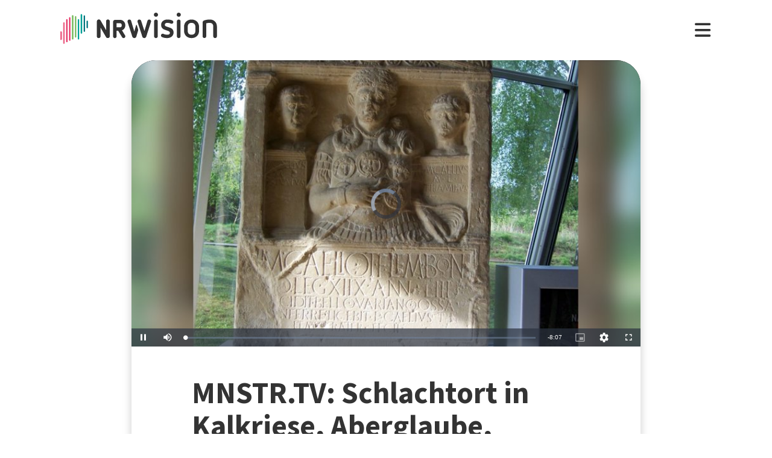

--- FILE ---
content_type: text/html; charset=utf-8
request_url: https://www.nrwision.de/mediathek/mnstrtv-schlachtort-in-kalkriese-aberglaube-letzte-generation-kritik-an-aktivisten-221130/
body_size: 20469
content:
<!DOCTYPE html>
<html lang="de">
	<head>
		<meta charset="utf-8">
		<!--
	This website is powered by TYPO3 - inspiring people to share!
	TYPO3 is a free open source Content Management Framework initially created by Kasper Skaarhoj and licensed under GNU/GPL.
	TYPO3 is copyright 1998-2026 of Kasper Skaarhoj. Extensions are copyright of their respective owners.
	Information and contribution at https://typo3.org/
-->
		<link rel="shortcut icon" href="//fileadmin/template/assets/icons/favicon.ico" type="image/vnd.microsoft.icon">
		<title>Schlachtort in Kalkriese, Aberglaube, &quot;Letzte Generation&quot; - Kritik an Aktivisten | MNSTR.TV | NRWision</title>
		<meta name="description" content="Das Dorf Kalkriese liegt im Osten der Stadt Bramsche in Niedersachsen. Archäologische Grabungen haben ergeben: Der Ort war wahrscheinlich ein Schauplatz der Varusschlacht. In der Schlacht erlitten römische Legionen eine vernichtende Niederlage gegen ein germanisches Heer. Annika Diekmann vom Deutschen Bergbau-Museum Bochum hat 550 Proben aus Buntmetall untersucht. Über das Forschungsprojekt zur Varusschlacht berichtet Moderator Werner Thiel im Lokalmagazin &quot;MNSTR.TV&quot;. Außerdem geht's um römischen Aberglauben und moderne Wissenschaft. Werner Thiel spricht unter anderem über Hexerei und die Religion der Römer. Welche Rolle spielte ihr Aberglaube bei der Varusschlacht? Und: Die &quot;Letzte Generation&quot; stößt mit ihrem Protest teilweise auf Kritik. Mit zivilem Ungehorsam machen die Aktivist*innen auf die Klimakrise aufmerksam. Sie blockieren Straßen, schütten Öl auf Gemälde und kleben sich an Startbahnen auf Flughäfen fest. &quot;MNSTR.TV&quot; zeigt die Meinungen einiger Politiker*innen zu den Aktionen.">
		<meta name="keywords" content=",Metall,Krieg,Varusschlacht,Geschichte,Rom,Aberglaube,Wissenschaft,Religion,Protest,Demonstration,Klima,Klimaaktivisten,Politik,Kritik,Letzte Generation,">
		<meta name="viewport" content="width=device-width, initial-scale=1.0, user-scalable=yes,maximum-scale=5">
		<meta property="og:url" content="https://www.nrwision.de/mediathek/mnstrtv-schlachtort-in-kalkriese-aberglaube-letzte-generation-kritik-an-aktivisten-221130/">
		<meta property="og:image" content="https://www.nrwision.de/index.php?eID=dumpFile&amp;t=f&amp;f=164986&amp;token=ff7439816c4e7cdbca510eef0f7b9e5b4ecae966">
		<meta property="og:image:width" content="800">
		<meta property="og:image:height" content="450">
		<meta property="og:title" content="MNSTR.TV: Schlachtort in Kalkriese, Aberglaube, &quot;Letzte Generation&quot; - Kritik an Aktivisten">
		<meta property="og:description" content="Das Dorf Kalkriese liegt im Osten der Stadt Bramsche in Niedersachsen. Archäologische Grabungen haben ergeben: Der Ort war wahrscheinlich ein Schauplatz der Varusschlacht. In der Schlacht erlitten römische Legionen eine vernichtende Niederlage gegen ein germanisches Heer. Annika Diekmann vom Deutschen Bergbau-Museum Bochum hat 550 Proben aus Buntmetall untersucht. Über das Forschungsprojekt zur Varusschlacht berichtet Moderator Werner Thiel im Lokalmagazin &quot;MNSTR.TV&quot;. Außerdem geht's um römischen Aberglauben und moderne Wissenschaft. Werner Thiel spricht unter anderem über Hexerei und die Religion der Römer. Welche Rolle spielte ihr Aberglaube bei der Varusschlacht? Und: Die &quot;Letzte Generation&quot; stößt mit ihrem Protest teilweise auf Kritik. Mit zivilem Ungehorsam machen die Aktivist*innen auf die Klimakrise aufmerksam. Sie blockieren Straßen, schütten Öl auf Gemälde und kleben sich an Startbahnen auf Flughäfen fest. &quot;MNSTR.TV&quot; zeigt die Meinungen einiger Politiker*innen zu den Aktionen.">
		<meta property="og:type" content="website">
		<meta name="twitter:card" content="summary_large_image">
		<meta name="twitter:title" content="MNSTR.TV: Schlachtort in Kalkriese, Aberglaube, &quot;Letzte Generation&quot; - Kritik an Aktivisten">
		<meta name="twitter:description" content="Das Dorf Kalkriese liegt im Osten der Stadt Bramsche in Niedersachsen. Archäologische Grabungen haben ergeben: Der Ort war wahrscheinlich ein Schauplatz der Varusschlacht. In der Schlacht erlitten römische Legionen eine vernichtende Niederlage gegen ein germanisches Heer. Annika Diekmann vom Deutschen Bergbau-Museum Bochum hat 550 Proben aus Buntmetall untersucht. Über das Forschungsprojekt zur Varusschlacht berichtet Moderator Werner Thiel im Lokalmagazin &quot;MNSTR.TV&quot;. Außerdem geht's um römischen Aberglauben und moderne Wissenschaft. Werner Thiel spricht unter anderem über Hexerei und die Religion der Römer. Welche Rolle spielte ihr Aberglaube bei der Varusschlacht? Und: Die &quot;Letzte Generation&quot; stößt mit ihrem Protest teilweise auf Kritik. Mit zivilem Ungehorsam machen die Aktivist*innen auf die Klimakrise aufmerksam. Sie blockieren Straßen, schütten Öl auf Gemälde und kleben sich an Startbahnen auf Flughäfen fest. &quot;MNSTR.TV&quot; zeigt die Meinungen einiger Politiker*innen zu den Aktionen.">
		<meta name="twitter:image" content="assets/proxsys/content-8/0159372284af8a240184c947010e00e2/thumb_mnstrtv_49_2022.mp4.png">
		<meta name="twitter:image:alt" content="Vorschaubild für MNSTR.TV: Schlachtort in Kalkriese, Aberglaube, &quot;Letzte Generation&quot; - Kritik an Aktivisten (Bild: nrwision)">
		<meta name="dc.date.issued" content="30.11.2022">
		<meta name="format-detection" content="telephone=no">
		<link rel="stylesheet" type="text/css" href="/typo3temp/assets/compressed/merged-996b2857b3a485a53cec6ddfb5d9d876-12d98020216f0b32443f325dbac6453a.css.gzip?1767688797" media="all">
		<link fetchpriority="heigh" as="image" type="image/jpeg" rel="preload" href="/fileadmin/_processed_assets_/d/b/csm_thumb_mnstrtv_49_2022.mp4_a180a4f456.jpg">
		<title>Ansehen&nbsp;&#124;&nbsp;NRWision</title>
		<script type="text/javascript">
                var _mtm = _mtm || [];
                _mtm.push({'mtm.startTime': (new Date().getTime()), 'event': 'mtm.Start'});
                var d=document, g=d.createElement('script'), s=d.getElementsByTagName('script')[0];
                g.type='text/javascript'; g.async=true; g.defer=true; g.src='https://matomo.nrwision.de/js/container_ToOP5Lep.js'; s.parentNode.insertBefore(g,s);
            </script>
		<link rel="apple-touch-icon" sizes="180x180" href="/fileadmin/template/assets/icons/apple-touch-icon.png">
		<link rel="icon" type="image/png" href="/fileadmin/template/assets/icons/favicon-32x32.png" sizes="32x32">
		<link rel="icon" type="image/png" href="/fileadmin/template/assets/icons/favicon-16x16.png" sizes="16x16">
		<link rel="manifest" href="/fileadmin/template/assets/icons/manifest.json">
		<link rel="mask-icon" href="/fileadmin/template/assets/icons/safari-pinned-tab.svg" color="#5bbad5">
		<link rel="shortcut icon" href="/fileadmin/template/assets/icons/favicon.ico">
		<meta name="msapplication-config" content="/fileadmin/template/assets/icons/browserconfig.xml">
		<meta name="theme-color" content="#ffffff">
		<link rel="preconnect" href="https://matomo.nrwision.de">
		<link rel="canonical" href="https://www.nrwision.de/mediathek/mnstrtv-schlachtort-in-kalkriese-aberglaube-letzte-generation-kritik-an-aktivisten-221130/">
		<link rel="stylesheet" href="/typo3temp/assets/vhs-assets-video-js-css.css?1768628111">
		<link rel="stylesheet" href="/typo3temp/assets/vhs-assets-resolution-switcher-css.css?1768628073">
		<link rel="stylesheet" href="/typo3temp/assets/vhs-assets-waveform-css.css?1768628073">
		<link rel="stylesheet" href="/typo3temp/assets/vhs-assets-thumbnails-css.css?1768628073">
		<link rel="stylesheet" href="/typo3temp/assets/vhs-assets-media-style-inline.css?1768628073">
		<link rel="stylesheet" href="/typo3temp/assets/vhs-assets-feedback-css.css?1768628073">
		<link rel="stylesheet" href="/typo3temp/assets/vhs-assets-survey-css.css?1768628073">
		<script type="text/javascript" src="/typo3temp/assets/vhs-assets-theme-init.js?1768628111"></script>
	</head>
	<body class="layout-">
		<div class="section--status"> </div>
		<div class="container">
			<header class="header">
				<div class="header__logo"> <a href="/"> <?xml version="1.0" encoding="UTF-8" standalone="no"?>
						 <!DOCTYPE svg PUBLIC "-//W3C//DTD SVG 1.1//EN" "http://www.w3.org/Graphics/SVG/1.1/DTD/svg11.dtd"> <svg width="100%" height="100%" viewBox="0 0 684 139" version="1.1" xmlns="http://www.w3.org/2000/svg" xmlns:xlink="http://www.w3.org/1999/xlink" xml:space="preserve" xmlns:serif="http://www.serif.com/" style="fill-rule:evenodd;clip-rule:evenodd;stroke-linejoin:round;stroke-miterlimit:2;"> <g transform="matrix(1,0,0,1,-65.8,-82.1)">
								<path d="M273.5,112.8C269.2,112.7 265.7,116.1 265.7,120.4L265.7,160.7L240.9,116.9C239.4,114.3 236.7,112.7 233.7,112.7C229.2,112.8 225.5,116.4 225.4,121L225.4,187.2C225.5,191.5 229,194.9 233.2,194.8C237.4,194.8 240.8,191.4 240.8,187.2L240.8,146.8L265.8,190.5C267.3,193.1 270,194.7 272.9,194.7C277.4,194.6 281.1,191 281.2,186.4L281.2,120.2C281.2,116.2 277.7,112.8 273.5,112.8Z" style="fill:currentColor;fill-rule:nonzero;"/>
									<path d="M273.5,112.8C269.2,112.7 265.7,116.1 265.7,120.4L265.7,160.7L240.9,116.9C239.4,114.3 236.7,112.7 233.7,112.7C229.2,112.8 225.5,116.4 225.4,121L225.4,187.2C225.5,191.5 229,194.9 233.2,194.8C237.4,194.8 240.8,191.4 240.8,187.2L240.8,146.8L265.8,190.5C267.3,193.1 270,194.7 272.9,194.7C277.4,194.6 281.1,191 281.2,186.4L281.2,120.2C281.2,116.2 277.7,112.8 273.5,112.8Z" style="fill:currentColor;fill-rule:nonzero;"/>
										<path d="M333.9,138.2C333.9,144.2 331,147.1 325.1,147.1L311.4,147.1L311.4,128.8L325.2,128.8C330.7,128.7 333.9,132.3 333.9,138.2ZM348.5,183.4L334.7,160.3C337.6,159.3 340.3,157.6 342.5,155.5C346.9,151.2 349.3,145.2 349.3,138.2C349.3,131.2 346.9,125 342.4,120.6C338,116.2 333.9,114 325.1,114C316.3,113.9 304.9,114 304.9,114C300,114 295.9,118 295.9,122.9L295.9,187.4C295.9,191.6 299.4,195 303.6,195C307.8,195 311.2,191.6 311.3,187.4L311.3,162L317.9,162L335.4,191.2C336.7,193.5 339.2,194.9 341.9,194.9C346,194.8 349.4,191.5 349.5,187.4C349.6,186 349.3,184.6 348.5,183.4" style="fill:currentColor;fill-rule:nonzero;"/>
											<path d="M474.8,120.7C474.8,116.2 478.4,112.6 482.9,112.6C487.3,112.6 490.9,116.1 490.9,120.5L490.9,186.8C491,191.2 487.5,194.8 483.1,194.9L482.9,194.9C478.4,194.9 474.8,191.3 474.8,186.8L474.8,120.7Z" style="fill:currentColor;fill-rule:nonzero;"/>
												<path d="M520.5,157.6C512.1,154.5 505.5,147.9 505.5,136.2C505.5,122.5 516.9,112.6 532.5,112.6C543.1,112.6 548.6,114.2 553.7,116.5C556.8,117.6 558.8,120.6 558.9,123.8C558.9,127.9 555.5,131.3 551.4,131.3C550.1,131.3 548.8,131 547.7,130.5C543.8,128.6 537.4,127.4 532.2,127.4C525.8,127.4 521.6,130.5 521.6,135.8C521.6,139.9 524.7,142.4 528,143.5L543.3,148.5C553.6,151.9 559.9,159 559.9,170.4C559.9,184.1 548.8,194.9 532.1,194.9C522.9,194.9 515.4,193.2 509.6,190.5C505.6,188.8 503.8,184.3 505.4,180.3C506.6,177.4 509.4,175.5 512.6,175.5C513.8,175.6 515,175.9 516.2,176.4C520.4,178.6 525.6,180 532.4,180C539.9,180 543.8,177.2 543.8,171.9C543.8,166.1 539.1,164.2 533.3,162.2L520.5,157.6Z" style="fill:currentColor;fill-rule:nonzero;"/>
													<path d="M574.2,120.7C574.2,116.2 577.8,112.6 582.3,112.6C586.7,112.6 590.3,116.1 590.3,120.5L590.3,186.8C590.4,191.2 586.9,194.8 582.5,194.9L582.3,194.9C577.8,194.9 574.2,191.3 574.2,186.8L574.2,120.7Z" style="fill:currentColor;fill-rule:nonzero;"/>
														<path d="M655,144.1C655,134.3 648.6,127.4 638.3,127.4C627.7,127.4 621.6,133.5 621.6,144.1L621.6,163.4C621.6,173.9 627.7,180 638.3,180C648.9,180 655,173.9 655,163.4L655,144.1ZM671.1,162.1C671.1,171.6 668,179.9 662,185.8C656.1,191.7 647.8,194.9 638.3,194.9C628.8,194.9 620.5,191.8 614.6,185.8C608.7,179.9 605.5,171.6 605.5,162.1L605.5,145.4C605.5,135.9 608.6,127.6 614.6,121.7C620.5,115.8 628.8,112.6 638.3,112.6C647.8,112.6 656.1,115.7 662,121.7C667.9,127.6 671.1,135.9 671.1,145.4L671.1,162.1Z" style="fill:currentColor;fill-rule:nonzero;"/>
															<path d="M732.9,142.6C732.9,133.1 727.3,127.4 717.6,127.4C712.5,127.4 707.4,128.1 702.4,129.4L702.4,186.7C702.4,191.1 698.8,194.7 694.4,194.7C690,194.7 686.4,191.1 686.4,186.7L686.4,126.1C686.4,121.8 689.1,117.9 693.3,116.6C701.1,113.9 709.4,112.5 717.7,112.5C726.9,112.5 734.7,115.5 740.3,121.2C745.9,126.8 749,134.6 749,143.7L749,186.7C749,191.2 745.4,194.8 741,194.8L740.9,194.8C736.5,194.8 732.9,191.3 732.9,186.9L732.9,142.6Z" style="fill:currentColor;fill-rule:nonzero;"/>
																<path d="M461.8,120.7C461.8,116.3 458.3,112.6 453.8,112.6C450.4,112.6 446.9,114.8 446,118.2L432.8,163.4L418.2,118.2C417.4,115.1 414.4,113 411.3,112.7C411,112.7 410.7,112.6 410.4,112.6C409.9,112.6 409.3,112.7 408.8,112.8L408.6,112.8C407.7,113 406.8,113.3 406,113.8C405.2,114.2 404.6,114.9 404.2,115.6C403.1,117 402.4,118.8 402.4,120.7C402.4,121.5 402.5,122.3 402.7,123L422.7,185.8L423.4,188.3C424.5,192.4 428.3,195 432.3,194.8L433,194.8C433.1,194.8 433.3,194.8 433.4,194.7C433.5,194.7 433.6,194.7 433.7,194.6C433.9,194.6 434.2,194.5 434.4,194.4C437.3,193.6 439.8,191.3 440.7,188.2L440.7,188.1L461.4,122.9C461.8,122.3 461.9,121.5 461.8,120.7Z" style="fill:currentColor;fill-rule:nonzero;"/>
																	<path d="M388.5,165.7L374.6,118.2C373.7,114.8 370.2,112.6 366.8,112.6C362.4,112.6 358.8,116.3 358.8,120.7C358.8,121.5 358.9,122.3 359.1,123L379.9,188.4C381.4,193.2 386.5,195.9 391.3,194.4C394.3,193.5 396.6,191.1 397.4,188.1L404.9,162.3C405.5,160.2 405.5,158 404.9,155.9L399.7,138C399.2,136.3 396.7,136.3 396.2,138L388.5,165.7Z" style="fill:currentColor;fill-rule:nonzero;"/> </g> <g transform="matrix(1,0,0,1,-65.8,-82.1)">
																		<path d="M483,100.3C478,100.3 473.9,96.2 473.9,91.2C473.9,86.2 478,82.1 483,82.1C488,82.1 492,86.1 492.1,91.1C492.1,96.3 488,100.3 483,100.3Z" style="fill:currentColor;fill-rule:nonzero;"/> </g> <g transform="matrix(1,0,0,1,-65.8,-82.1)">
																			<path d="M582.4,100.3C577.4,100.3 573.3,96.2 573.3,91.2C573.3,86.2 577.4,82.1 582.4,82.1C587.4,82.1 591.4,86.1 591.5,91.1C591.4,96.3 587.4,100.3 582.4,100.3Z" style="fill:currentColor;fill-rule:nonzero;"/> </g> <g transform="matrix(1,0,0,1,-65.8,-82.1)"> <g>
																					<path d="M68.9,203.3C67.2,203.3 65.8,201.9 65.8,200.2L65.8,168.3C65.8,166.6 67.2,165.2 68.9,165.2C70.6,165.2 72,166.6 72,168.3L72,200.2C72,201.9 70.6,203.3 68.9,203.3Z" style="fill:rgb(235,101,135);fill-rule:nonzero;"/> </g> <g>
																						<path d="M68.9,203.3C67.2,203.3 65.8,201.9 65.8,200.2L65.8,168.3C65.8,166.6 67.2,165.2 68.9,165.2C70.6,165.2 72,166.6 72,168.3L72,200.2C72,201.9 70.6,203.3 68.9,203.3Z" style="fill:rgb(235,101,135);fill-rule:nonzero;"/> </g> <g>
																							<path d="M81.6,124.7C79.9,124.7 78.5,126.1 78.5,127.8L78.5,217.5C78.5,219.2 79.9,220.6 81.6,220.6C83.3,220.6 84.7,219.2 84.7,217.5L84.7,127.9C84.7,126.1 83.3,124.7 81.6,124.7Z" style="fill:rgb(235,101,135);fill-rule:nonzero;"/> </g> <g>
																								<path d="M94.3,110.9C92.6,110.9 91.2,112.3 91.2,114L91.2,210.2C91.2,211.9 92.6,213.3 94.3,213.3C96,213.3 97.4,211.9 97.4,210.2L97.4,114C97.4,112.3 96,110.9 94.3,110.9Z" style="fill:rgb(230,50,100);fill-rule:nonzero;"/> </g> <g>
																									<path d="M107,102.3C105.3,102.3 103.9,103.7 103.9,105.4L103.9,203.7C103.9,205.4 105.3,206.8 107,206.8C108.7,206.8 110.1,205.4 110.1,203.7L110.1,105.5C110.1,103.7 108.7,102.3 107,102.3Z" style="fill:rgb(230,50,100);fill-rule:nonzero;"/> </g> <g>
																										<path d="M119.7,93.1C118,93.1 116.6,94.5 116.6,96.2L116.6,198.3C116.6,200 118,201.4 119.7,201.4C121.4,201.4 122.8,200 122.8,198.3L122.8,96.3C122.8,94.5 121.4,93.1 119.7,93.1Z" style="fill:rgb(115,185,90);fill-rule:nonzero;"/> </g> <g>
																											<path d="M132.4,97.6C130.7,97.6 129.3,99 129.3,100.7L129.3,189.4C129.3,191.1 130.7,192.5 132.4,192.5C134.1,192.5 135.5,191.1 135.5,189.4L135.5,100.8C135.5,99 134.1,97.6 132.4,97.6Z" style="fill:rgb(115,185,90);fill-rule:nonzero;"/> </g> <g>
																												<path d="M145.1,110.9C143.4,110.9 142,112.3 142,114L142,198.3C142,200 143.4,201.4 145.1,201.4C146.8,201.4 148.2,200 148.2,198.3L148.2,114C148.2,112.3 146.8,110.9 145.1,110.9Z" style="fill:rgb(0,160,150);fill-rule:nonzero;"/> </g> <g>
																													<path d="M157.8,175.3C156.1,175.3 154.7,173.9 154.7,172.2L154.7,91.6C154.7,89.9 156.1,88.5 157.8,88.5C159.5,88.5 160.9,89.9 160.9,91.6L160.9,172.2C161,173.9 159.5,175.3 157.8,175.3Z" style="fill:rgb(0,160,150);fill-rule:nonzero;"/> </g> <g>
																														<path d="M170.5,167.1C168.8,167.1 167.4,165.7 167.4,164L167.4,97.2C167.4,95.5 168.8,94.1 170.5,94.1C172.2,94.1 173.6,95.5 173.6,97.2L173.6,164C173.7,165.7 172.3,167.1 170.5,167.1Z" style="fill:rgb(0,115,125);fill-rule:nonzero;"/> </g> <g>
																															<path d="M183.2,151.3C181.5,151.3 180.1,149.9 180.1,148.2L180.1,120.7C180.1,119 181.5,117.6 183.2,117.6C184.9,117.6 186.3,119 186.3,120.7L186.3,148.2C186.4,149.9 185,151.3 183.2,151.3Z" style="fill:rgb(0,115,125);fill-rule:nonzero;"/> </g> </g> </svg> </a> </div>
																											<nav class="menu">
																												<ul class="menu__list">
																													<li class="menu__item">
																														<div class="menu__link">
																															<div class="search">
																																<div class="search__control">
																																	<form id="form-header__search" class="searchInput" action="https://www.nrwision.de/mediathek/suche"> <input type="submit" hidden> <input id="header__search" class="search__input" type="text" name="query" placeholder="Suchen" autocomplete="off" data-autocomplete> <span class="search__icon"> <i class="fa-solid fa-magnifying-glass"></i> </span> </form>
																																	 </div>
																																 </div>
																															 </div>
																														 </li>
																													<li class="menu__item menu__item--has-submenu"> <a class="menu__link" href="/mediathek/start" target="" title="Mediathek" > Mediathek </a>
																														<button type="button" class="menu__toggle" > <i class="fa-solid fa-chevron-down"></i> </button>
																														<div class="menu__submenu">
																															<div class="menu__teaser">
																																<h4 class="menu__teaser-header"> Mediathek </h4>
																																<div class="menu__teaser-image"> <img alt="Page/" src="/fileadmin/_processed_/e/7/csm_mediathek_teaser2_1d392c1c31.jpg" width="540" height="361"> </div>
																																<div class="menu__teaser-text"> Video- und Audio-Beiträge aus dem Programm von NRWision rund um die Uhr online in der Mediathek abrufen </div>
																																 </div>
																															<ul class="menu__sublist">
																																<li class="menu__subitem"> <a class="menu__sublink" href="/mediathek/tipps" target="" title="Tipps der Woche" > Tipps der Woche </a> </li>
																																<li class="menu__subitem"> <a class="menu__sublink" href="/mediathek/charts" target="" title="Mediathek-Charts" > Mediathek-Charts </a> </li>
																																<li class="menu__subitem"> <a class="menu__sublink" href="/mediathek/neu" target="" title="NEU in der Mediathek" > NEU in der Mediathek </a> </li>
																																<li class="menu__subitem"> <a class="menu__sublink" href="/mediathek/sendungen" target="" title="Sendungen von A bis Z" > Sendungen von A bis Z </a> </li>
																																<li class="menu__subitem"> <a class="menu__sublink" href="/mediathek/macher" target="" title="Macher*innen von A bis Z" > Macher*innen von A bis Z </a> </li>
																																<li class="menu__subitem"> <a class="menu__sublink" href="/mediathek/orte" target="" title="Orte von A bis Z" > Orte von A bis Z </a> </li>
																																<li class="menu__subitem"> <a class="menu__sublink" href="/mediathek/themen" target="" title="Themen von A bis Z" > Themen von A bis Z </a> </li>
																																<li class="menu__subitem"> <a class="menu__sublink" href="/mediathek/typ" target="" title="Sendungen nach Genre" > Sendungen nach Genre </a> </li>
																																<li class="menu__subitem"> <a class="menu__sublink" href="/mediathek/radiosender" target="" title="Radiosender in NRW" > Radiosender in NRW </a> </li>
																																<li class="menu__subitem"> <a class="menu__sublink" href="/mediathek/suche" target="" title="Mediathek-Suche" > Mediathek-Suche </a> </li>
																																<li class="menu__subitem"> <a class="menu__sublink" href="/mediathek/so-denkt-nrw" target="" title="Unser Meinungs-Mosaik" > Unser Meinungs-Mosaik </a> </li>
																																<li class="menu__subitem"> <a class="menu__sublink" href="/nrwohnzimmer-lebensgeschichten" target="" title="Dein NRWohnzimmer: Lebensgeschichten" > Dein NRWohnzimmer: Lebensgeschichten </a> </li>
																																<li class="menu__subitem"> <a class="menu__sublink" href="/nrwision-you" target="" title="Dein NRWohnzimmer: NRWision You" > Dein NRWohnzimmer: NRWision You </a> </li>
																																 </ul>
																															 </div>
																														 </li>
																													<li class="menu__item menu__item--has-submenu"> <a class="menu__link" href="/tv" target="" title="TV-Programm" > TV-Programm </a>
																														<button type="button" class="menu__toggle" > <i class="fa-solid fa-chevron-down"></i> </button>
																														<div class="menu__submenu">
																															<div class="menu__teaser">
																																<h4 class="menu__teaser-header"> TV-Programm </h4>
																																<div class="menu__teaser-image"> <img alt="Page/" src="/fileadmin/_processed_/e/a/csm_tvprogramm_teaser_efc0724932.jpg" width="540" height="304"> </div>
																																<div class="menu__teaser-text"> Unser Fernsehprogramm mit Online-TV, Programm-Infos, Sendezeiten und Mediathek-Links auf einen Blick </div>
																																 </div>
																															<ul class="menu__sublist">
																																<li class="menu__subitem"> <a class="menu__sublink" href="/tv/programmschema" target="" title="Programmschema" > Programmschema </a> </li>
																																<li class="menu__subitem"> <a class="menu__sublink" href="/tv/osterprogramm" target="" title="Osterprogramm" > Osterprogramm </a> </li>
																																<li class="menu__subitem"> <a class="menu__sublink" href="/tv/sommerprogramm" target="" title="Sommerprogramm" > Sommerprogramm </a> </li>
																																<li class="menu__subitem"> <a class="menu__sublink" href="/tv/herbstprogramm" target="" title="Herbstprogramm" > Herbstprogramm </a> </li>
																																<li class="menu__subitem"> <a class="menu__sublink" href="/tv/winterprogramm" target="" title="Winterprogramm" > Winterprogramm </a> </li>
																																 </ul>
																															 </div>
																														 </li>
																													<li class="menu__item menu__item--has-submenu"> <a class="menu__link" href="/mitmachen" target="" title="mitmachen" > mitmachen </a>
																														<button type="button" class="menu__toggle" > <i class="fa-solid fa-chevron-down"></i> </button>
																														<div class="menu__submenu">
																															<div class="menu__teaser">
																																<h4 class="menu__teaser-header"> mitmachen </h4>
																																<div class="menu__teaser-image"> <img alt="Page/" src="/fileadmin/_processed_/b/5/csm_mitmachen_teaser_cb95178447.jpg" width="540" height="304"> </div>
																																<div class="menu__teaser-text"> Zeig deine selbst produzierten Video- und Audio-Beiträge bei NRWision. Hier gibt&#039;s alle Infos zum Mitmachen ... </div>
																																 </div>
																															<ul class="menu__sublist">
																																<li class="menu__subitem"> <a class="menu__sublink" href="/mitmachen/anleitung" target="" title="Anleitung" > Anleitung </a> </li>
																																<li class="menu__subitem"> <a class="menu__sublink" href="/mitmachen/registrieren" target="" title="Registrieren" > Registrieren </a> </li>
																																<li class="menu__subitem"> <a class="menu__sublink" href="/mitmachen/upload" target="" title="Upload-Tool" > Upload-Tool </a> </li>
																																<li class="menu__subitem"> <a class="menu__sublink" href="/mitmachen/aktionen" target="" title="Aktionen" > Aktionen </a> </li>
																																<li class="menu__subitem"> <a class="menu__sublink" href="/mitmachen/wissen" target="" title="Wissen für Macher*innen" > Wissen für Macher*innen </a> </li>
																																<li class="menu__subitem"> <a class="menu__sublink" href="/mitmachen/medienbox-nrw" target="" title="Medienbox NRW" > Medienbox NRW </a> </li>
																																<li class="menu__subitem"> <a class="menu__sublink" href="/mitmachen/nutzungsregelung" target="" title="Nutzungsregelung" > Nutzungsregelung </a> </li>
																																 </ul>
																															 </div>
																														 </li>
																													<li class="menu__item menu__item--has-submenu"> <a class="menu__link" href="/info" target="" title="mehr erfahren" > mehr erfahren </a>
																														<button type="button" class="menu__toggle" > <i class="fa-solid fa-chevron-down"></i> </button>
																														<div class="menu__submenu">
																															<div class="menu__teaser">
																																<h4 class="menu__teaser-header"> mehr erfahren </h4>
																																<div class="menu__teaser-image"> <img alt="Page/" src="/fileadmin/_processed_/2/9/csm_herzlichwillkommen_teaser_45099ef501.jpg" width="540" height="304"> </div>
																																<div class="menu__teaser-text"> Wir zeigen, was Nordrhein-Westfalen bewegt - hier in unserer Mediathek und im landesweiten TV-Lernsender! </div>
																																 </div>
																															<ul class="menu__sublist">
																																<li class="menu__subitem"> <a class="menu__sublink" href="/info/allgemein" target="" title="Was ist NRWision?" > Was ist NRWision? </a> </li>
																																<li class="menu__subitem"> <a class="menu__sublink" href="/info/empfang" target="" title="Empfang im TV" > Empfang im TV </a> </li>
																																<li class="menu__subitem"> <a class="menu__sublink" href="/info/redaktion" target="" title="Redaktion" > Redaktion </a> </li>
																																<li class="menu__subitem"> <a class="menu__sublink" href="/info/team" target="" title="Team" > Team </a> </li>
																																<li class="menu__subitem"> <a class="menu__sublink" href="/info/jobs" target="" title="Jobs" > Jobs </a> </li>
																																<li class="menu__subitem"> <a class="menu__sublink" href="/info/newsletter" target="" title="Newsletter" > Newsletter </a> </li>
																																<li class="menu__subitem"> <a class="menu__sublink" href="/info/downloads" target="" title="Downloads" > Downloads </a> </li>
																																<li class="menu__subitem"> <a class="menu__sublink" href="/info/presse" target="" title="Presse" > Presse </a> </li>
																																<li class="menu__subitem"> <a class="menu__sublink" href="/info/social-media" target="" title="Social Media" > Social Media </a> </li>
																																<li class="menu__subitem"> <a class="menu__sublink" href="/info/kontakt" target="" title="Kontakt" > Kontakt </a> </li>
																																 </ul>
																															 </div>
																														 </li>
																													 </ul>
																												 </nav>
																											<div class="menu__open"> <i class="fas fa-bars"></i> </div>
																											<div class="menu__close"> <i class="fas fa-times"></i> </div>
																											<div class="search">
																												<div class="search__control">
																													<form id="form-menu__search" class="searchInput" action="https://www.nrwision.de/mediathek/suche"> <input type="submit" hidden> <input id="menu__search" class="search__input" type="text" name="query" placeholder="Suchen" autocomplete="off" data-autocomplete> <span class="search__icon"> <i class="fa-solid fa-magnifying-glass"></i> </span> </form>
																													 </div>
																												 </div>
																											<div class="theme-toggle-wrapper">
																												<button id="theme-toggle" class="button theme-toggle"> <i class="fa-regular fa-sun theme-toggle-light"></i> <i class="fa-regular fa-moon theme-toggle-dark"></i> </button>
																												 </div>
																											 </header>
																										 <main class="main">
																											<section class="section section--media">
																												<div class="card-container">
																													<script type="application/ld+json">
                    {"@context":"http:\/\/schema.org","@type":"VideoObject","image":{"@type":"ImageObject","url":"\/assets\/proxsys\/content-8\/0159372284af8a240184c947010e00e2\/thumb_mnstrtv_49_2022.mp4.png","height":450,"width":800},"name":"MNSTR.TV: Schlachtort in Kalkriese, Aberglaube, \u0022Letzte Generation\u0022 - Kritik an Aktivisten","headline":"MNSTR.TV: Schlachtort in Kalkriese, Aberglaube, \u0022Letzte Generation\u0022 - Kritik an Aktivisten","publisher":{"@type":"Organization","name":"NRWision","logo":{"type":"ImageObject","url":"https:\/\/www.nrwision.de\/typo3conf\/ext\/nrwision\/template\/assets\/img\/nrwision_logo_126x36.png","height":36,"width":126}},"description":"Das Dorf Kalkriese liegt im Osten der Stadt Bramsche in Niedersachsen. Arch\u00e4ologische Grabungen haben ergeben: Der Ort war wahrscheinlich ein Schauplatz der Varusschlacht. In der Schlacht erlitten r\u00f6mische Legionen eine vernichtende Niederlage gegen ein germanisches Heer. Annika Diekmann vom Deutschen Bergbau-Museum Bochum hat 550 Proben aus Buntmetall untersucht. \u00dcber das Forschungsprojekt zur Varusschlacht berichtet Moderator Werner Thiel im Lokalmagazin \u0022MNSTR.TV\u0022. Au\u00dferdem geht\u0027s um r\u00f6mischen Aberglauben und moderne Wissenschaft. Werner Thiel spricht unter anderem \u00fcber Hexerei und die Religion der R\u00f6mer. Welche Rolle spielte ihr Aberglaube bei der Varusschlacht? Und: Die \u0022Letzte Generation\u0022 st\u00f6\u00dft mit ihrem Protest teilweise auf Kritik. Mit zivilem Ungehorsam machen die Aktivist*innen auf die Klimakrise aufmerksam. Sie blockieren Stra\u00dfen, sch\u00fctten \u00d6l auf Gem\u00e4lde und kleben sich an Startbahnen auf Flugh\u00e4fen fest. \u0022MNSTR.TV\u0022 zeigt die Meinungen einiger Politiker*innen zu den Aktionen.","author":{"type":"Person","name":"Werner Thiel"},"datePublished":"2022-11-30T17:20:06.000+0100","dateModified":"2022-12-01T16:47:47.364+0100","thumbnailUrl":"\/assets\/proxsys\/content-8\/0159372284af8a240184c947010e00e2\/thumb_mnstrtv_49_2022.mp4.png","uploadDate":"2022-11-30T17:20:06.000+0100","duration":"PT00H08M07S","contentUrl":"https:\/\/www.nrwision.de\/assets\/proxsys\/content-8\/0159372284af8a240184c94dd3f20111\/v.1.0.mnstrtv_49_2022.mp4_720x404.mp4","embedUrl":"https:\/\/www.nrwision.de\/mediathek\/mnstrtv-schlachtort-in-kalkriese-aberglaube-letzte-generation-kritik-an-aktivisten-221130\/","@id":"https:\/\/www.nrwision.de\/mediathek\/mnstrtv-schlachtort-in-kalkriese-aberglaube-letzte-generation-kritik-an-aktivisten-221130\/","url":"https:\/\/www.nrwision.de\/mediathek\/mnstrtv-schlachtort-in-kalkriese-aberglaube-letzte-generation-kritik-an-aktivisten-221130\/"}
</script>
																													<div id="assetPlayer" data-resize data-events="resize">
																														<div class="flex-video widescreen"> <video id="player0159372284af8a240184c947010e00e2" class="video video-js vjs-fluid vjs-default-skin vjs-big-play-centered" controls poster="/fileadmin/_processed_assets_/d/b/csm_thumb_mnstrtv_49_2022.mp4_a180a4f456.jpg" data-setup='{}' autoplay=\"\" playsinline=\"playsinline\" webkit-playsinline=\"playsinline\" preload=\"auto\" data-matomo-title="MNSTR.TV: Schlachtort in Kalkriese, Aberglaube, &quot;Letzte Generation&quot; - Kritik an Aktivisten" data-matomo-resource="https://fms.nrwision.de/vod/mnstrtv_49_2022.mp4" data-action='/count/video/0159372284af8a240184c947010e00e2.json?no_cache=1&amp;cHash=28479371e62a862debffa4b71b6aa9a2' > <source src="https://fms.nrwision.de/vod/_definst_/amlst:[base64]/playlist.m3u8" type='application/x-mpegURL' label='auto' res='9999' > <source src="https://fms.nrwision.de/vod/_definst_/mp4:content-8/0159372284af8a240184c947b86900e8/v.1.0.mnstrtv_49_2022.mp4_1920x1080.mp4/playlist.m3u8" type='application/x-mpegURL' label='1080p' res='1080' > <source src="https://fms.nrwision.de/vod/_definst_/mp4:content-8/0159372284af8a240184c94e15590112/v.1.0.mnstrtv_49_2022.mp4_1280x720.mp4/playlist.m3u8" type='application/x-mpegURL' label='720p' res='720' > <source src="https://fms.nrwision.de/vod/_definst_/mp4:content-8/0159372284af8a240184c94dd3f20111/v.1.0.mnstrtv_49_2022.mp4_720x404.mp4/playlist.m3u8" type='application/x-mpegURL' label='SD' res='404' > <source src="https://fms.nrwision.de/vod/_definst_/mp4:content-8/0159372284af8a240184c948346b00ec/v.1.0.mnstrtv_49_2022.mp4_480x270.mp4/playlist.m3u8" type='application/x-mpegURL' label='mobil' res='270' >
																																<track kind="metadata" src="/index.json?tx_nrwision_ajax%5Baction%5D=getVttThumbnailFile&amp;tx_nrwision_ajax%5Bcontroller%5D=ProxsysApi&amp;tx_nrwision_ajax%5Blength%5D=487&amp;tx_nrwision_ajax%5BspriteFile%5D=content-8%2F0159372284af8a240184c947f73a00ea%2Fv.1.0.mnstrtv_49_2022.mp4_320x5_sprite.jpg&amp;cHash=7f5971126a305940a074e7967b63bcb8" >
																																	<p class="vjs-no-js"> Um dieses Video sehen zu können, müssen Sie JavaScript aktivieren oder auf einenBrowser wechseln, der <a href="http://videojs.com/html5-video-support/" target="_blank">HTML5 Video unterstützt</a>. </p>
																																	 </video>
																																<button class="overlay__close"> <i class="fa-solid fa-xmark"></i> </button>
																																 </div>
																															 </div>
																														<div class="card__content">
																															<h1 class="card__title"> MNSTR.TV: Schlachtort in Kalkriese, Aberglaube, &quot;Letzte Generation&quot; - Kritik an Aktivisten </h1>
																															<p class="card__subtitle"> Lokalmagazin von Werner Thiel aus Münster </p>
																															<div class="card__metadata"> Video | Magazin | <a href="#user-info">Werner Thiel</a> | <a href="/mediathek/orte/muenster">Münster</a> | 30.11.2022 | Erstausstrahlung bei NRWision am 05.12.2022 | <a href="#section--form">0 Kommentare</a> </div>
																															<div class="card__description">
																																<p>Das Dorf Kalkriese liegt im Osten der Stadt Bramsche in Niedersachsen. Archäologische Grabungen haben ergeben: Der Ort war wahrscheinlich ein Schauplatz der Varusschlacht. In der Schlacht erlitten römische Legionen eine vernichtende Niederlage gegen ein germanisches Heer. Annika Diekmann vom Deutschen <a href="/mediathek/themen/bergbau">Bergbau</a>-Museum Bochum hat 550 Proben aus Buntmetall untersucht. Über das Forschungsprojekt zur Varusschlacht berichtet Moderator Werner Thiel im Lokalmagazin "MNSTR.TV". Außerdem geht's um römischen Aberglauben und moderne Wissenschaft. Werner Thiel spricht unter anderem über Hexerei und die <a href="/mediathek/themen/religion">Religion</a> der Römer. Welche Rolle spielte ihr <a href="/mediathek/themen/aberglaube">Aberglaube</a> bei der Varusschlacht? Und: Die "Letzte Generation" stößt mit ihrem <a href="/mediathek/themen/protest">Protest</a> teilweise auf Kritik. Mit zivilem Ungehorsam machen die Aktivist*innen auf die Klimakrise aufmerksam. Sie blockieren Straßen, schütten Öl auf Gemälde und kleben sich an Startbahnen auf Flughäfen fest. "MNSTR.TV" zeigt die Meinungen einiger Politiker*innen zu den Aktionen.</p>
																																 </div>
																															<div class="card__footer">
																																<div class="card__tags"> <a href="/mediathek/suche?01593722544e41190155baac4f330530=Metall&amp;cHash=17d49cabc7fdea39df728e5f4612174e"> Metall </a> | <a href="/mediathek/suche?01593722544e41190155baac4f330530=Krieg&amp;cHash=c0a86c5081ac789a44aa8dce78a4ed03"> Krieg </a> | <a href="/mediathek/suche?01593722544e41190155baac4f330530=Varusschlacht&amp;cHash=94565507b22f341f88c0e471379d3e63"> Varusschlacht </a> | <a href="/mediathek/suche?01593722544e41190155baac4f330530=Geschichte&amp;cHash=bd755966d1c6205415f7782c9abb83e2"> Geschichte </a> | <a href="/mediathek/suche?01593722544e41190155baac4f330530=Rom&amp;cHash=f626e85ce625879df8d4d1ecb8c9c97f"> Rom </a> | <a href="/mediathek/suche?01593722544e41190155baac4f330530=Aberglaube&amp;cHash=46028714dab8de90823132ae4da308d7"> Aberglaube </a> | <a href="/mediathek/suche?01593722544e41190155baac4f330530=Wissenschaft&amp;cHash=53c014151cc8763b3f7c7fb0891eb281"> Wissenschaft </a> | <a href="/mediathek/suche?01593722544e41190155baac4f330530=Religion&amp;cHash=f43fb01a5abe6c6a2e35ffa2457d6dd9"> Religion </a> | <a href="/mediathek/suche?01593722544e41190155baac4f330530=Protest&amp;cHash=b3b92855461a93882cb1e93f22a20c85"> Protest </a> | <a href="/mediathek/suche?01593722544e41190155baac4f330530=Demonstration&amp;cHash=4e01bc5d828a3f60fc33aa21663b8af4"> Demonstration </a> | <a href="/mediathek/suche?01593722544e41190155baac4f330530=Klima&amp;cHash=9c2c51df76f9519702424ee76c187a0a"> Klima </a> | <a href="/mediathek/suche?01593722544e41190155baac4f330530=Klimaaktivisten&amp;cHash=600302634d24ce353e97bf28cbea90a7"> Klimaaktivisten </a> | <a href="/mediathek/suche?01593722544e41190155baac4f330530=Politik&amp;cHash=1de0806abed3f78ec0bb0e9af54defec"> Politik </a> | <a href="/mediathek/suche?01593722544e41190155baac4f330530=Kritik&amp;cHash=dbed094737c8e017465c830dedeeddbb"> Kritik </a> | <a href="/mediathek/suche?01593722544e41190155baac4f330530=Letzte%20Generation&amp;cHash=2b6c6bfd5c5ed299b3704c56be3c5d2d"> Letzte Generation </a> </div>
																																<div class="card__buttons">
																																	<div class="card__share">
																																		<button id="shareToggle" class="button button--indigo"> <i class="fa-solid fa-share" aria-hidden="true" title="teilen"></i>&nbsp;Teilen </button>
																																		<div id="shareDialog" class="share__dialog">
																																			<div data-theme="white" data-orientation="horizontal" data-mail-url="mailto:" data-services="[&quot;whatsapp&quot;,&quot;facebook&quot;,&quot;twitter&quot;,&quot;mail&quot;]" data-lang="de" class="shariff"></div>
																																			<ul class="share__buttons">
																																				<li class="share__button"> <a href='#' class="overlay__open" data-overlay="embed"> <i class="fa-solid fa-code"></i><span class="share_text">einbetten</span> </a> </li>
																																				<li class="share__button share__button--qrcode"> <a href='#' class="overlay__open" data-overlay="qrcode"> <img src="[data-uri]" width="100px" height="100px" alt="QRCode" > <span class="share_text">QR-Code</span> </a> </li>
																																				 </ul>
																																			 </div>
																																		 </div>
																																	<button class="button button--indigo overlay__open" data-overlay="feedback"> Feedback </button>
																																	 </div>
																																 </div>
																															 </div>
																														 </div>
																													 </section>
																												<div data-overlay="feedback" class="overlay" >
																													<div class="overlay__card">
																														<div class="overlay__content">
																															<h3>Dein Feedback</h3>
																															<p> Wir freuen uns auf Deine Rückmeldung per Mail zu dieser Sendung. Was möchtest Du tun? </p>
																															<div class="button--block">
																																<button class="button"> <a href="mailto:redaktion@nrwision.de?subject=Nachricht%20an%20Macher%20und%20Macherinnen&body=Liebe%20NRWision-Redaktion,%0D%0A%0D%0Abitte%20leitet%20diese%20Nachricht%20an%20die%20Produzenten%20und%20Produzentinnen%20der%20folgenden%20Sendung%20weiter:%0D%0A%0D%0A%title%%0D%0A%url%%0D%0AMeine%20Nachricht%20an%20die%20Macher%20und%20Macherinnen:" onclick="mailFeedback(this)">Nachricht an die Macher und Macherinnen</a> </button>
																																<br>
																																<button class="button"> <a href="mailto:redaktion@nrwision.de?subject=Fehler im Text&body=Liebe%20NRWision-Redaktion,%0D%0A%0D%0Aich bin auf einen inhaltlichen Fehler im Begleittext zur folgenden Sendung aufmerksam geworden:%0D%0A%0D%0A%title%%0D%0A%url%%0D%0AFehlerbeschreibung / Korrekturvorschlag:" onclick="mailFeedback(this)">Fehler im Text melden</a> </button>
																																<br>
																																<button class="button"> <a href="mailto:online@nrwision.de?subject=Technisches Problem&body=Liebes NRWision-Team,%0D%0A%0D%0Abeim Abruf der folgenden Sendung in der Mediathek bin ich auf ein technisches Problem gestoßen:%0D%0A%0D%0A%title%%0D%0A%url%%0D%0AMein System:%0D%0A%useragent%%0D%0A%0D%0AFehlerbeschreibung:" onclick="mailFeedback(this)">Technisches Problem melden</a> </button>
																																 </div>
																															 </div>
																														<button data-overlay="feedback" class="overlay__close" > <i class="fa-solid fa-xmark"></i> </button>
																														 </div>
																													 </div>
																												<div data-overlay="embed" class="overlay" >
																													<div class="overlay__card">
																														<div class="overlay__content">
																															<h3 class="title title--h3">HTML-Code zum Einbetten in Deine Website</h3>
																															<div class="embed__code"> <code id="embedCode"> &lt;div style=&quot;position:relative;padding-top:0;&quot;&gt; &lt;iframe src=&quot;https://www.nrwision.de/mediathek/embed/mnstrtv-schlachtort-in-kalkriese-aberglaube-letzte-generation-kritik-an-aktivisten-221130/&quot; scrolling=&quot;no&quot; frameborder=&quot;0&quot; allowfullscreen style=&quot;position:relative;top:0;left:0;width:560px;height:410px;&quot;&gt;&lt;/iframe&gt; &lt;/div&gt; </code> </div>
																															<div class="embed__options">
																																<div class="form form__control"> <label class="form__radio-label" for="embedSizeFixed" > <input type="radio" id="embedSizeFixed" name="size" class="form__radio-button" value="560px|410px|relative|0" checked > feste Größe </label> <label class="form__radio-label" for="embedSizeResponsive" > <input type="radio" id="embedSizeResponsive" name="size" class="form__radio-button" value="100%|100%|absolute|74.21875%" > flexible Größe </label> </div>
																																 </div>
																															<div class="embed_submit">
																																<button id="embedClipboard" class="button button--cerise" data-clipboard-target="#embedCode" > Code kopieren </button>
																																 </div>
																															 </div>
																														<button data-overlay="embed" class="overlay__close" > <i class="fa-solid fa-xmark"></i> </button>
																														 </div>
																													 </div>
																												<div data-overlay="qrcode" class="overlay">
																													<div class="overlay__card">
																														<div class="overlay__content"> <img src="[data-uri]" width="200px" height="200px" alt="QRCode"> </div>
																														 </div>
																													 </div>
																												<section id="user-info" class="section section--card">
																													<div class="card-container">
																														<h2 class="card__header card__header--persian"> Infos: Werner Thiel </h2>
																														<section class="section section--hero section--infobox hero hero--image">
																															<div class="hero__content hero__content--no-padding">
																																<div class="hero__header">
																																	<h3 class="title title--h3 truncate" data-truncate-lines="2"> Bürgerhaus Bennohaus </h3>
																																	 </div>
																																<p class="hero__subheader"> Medienwerkstatt MNSTR.medien in Münster </p>
																																<p>Im <i>Bürgerhaus Bennohaus</i> in Münster können Bürger lernen, wie man Fernsehen macht und eigene TV-Sendungen produziert. Dabei entstehen selbst produzierte Magazine zu Themen wie Lokales, Kultur, Umwelt, Sport, Medien und vieles mehr. Die Sendungen vom <i>Bürgerhaus Bennohaus</i> in <a href="/mediathek/orte/muenster" title="mehr aus Münster">Münster</a> sind im TV-Programm von <i>NRWision</i> und in unserer Mediathek zu sehen.</p>
																																 </div>
																															<div class="hero__media">
																																<div class="hero__image"> <img src="/fileadmin/_processed_/4/f/csm_bennohaus_teaser__2__afc7e107c6.jpg" width="1024" height="576" alt=""> </div>
																																 </div>
																															<div class="hero__links hero__links--no-padding"> <a class="button" href="/mediathek/macher/buergerhaus-bennohaus"> Mehr Informationen </a> </section>
																															 </div>
																														 </section>
																													<section id="section--form" class="section section--form" data-form-template>
																														<div class="card-container ">
																															<div class="section__header">
																																<h2>Verfasse deinen Kommentar</h2>
																																 </div>
																															<form data-abide="" novalidate="" name="newComment" class="form form--comment" id="comment-33" action="/index.json?tx_nrwision_ajax%5Baction%5D=create&amp;tx_nrwision_ajax%5Bcontroller%5D=Comment&amp;cHash=8b3d22c5c15c2ec7f491564e0ed76bd2" method="post">
																																<div> <input type="hidden" name="tx_nrwision_ajax[__referrer][@extension]" value=""> <input type="hidden" name="tx_nrwision_ajax[__referrer][@controller]" value="Standard"> <input type="hidden" name="tx_nrwision_ajax[__referrer][@action]" value="index"> <input type="hidden" name="tx_nrwision_ajax[__referrer][arguments]" value="YTowOnt93aa98620bf8e8cf9a6be6f65d545567ab288af3f"> <input type="hidden" name="tx_nrwision_ajax[__referrer][@request]" value="{&quot;@extension&quot;:null,&quot;@controller&quot;:&quot;Standard&quot;,&quot;@action&quot;:&quot;index&quot;}50f20c75ed97e7f002f4b805f03d5ee74a253b57"> <input type="hidden" name="tx_nrwision_ajax[__trustedProperties]" value="{&quot;newComment&quot;:{&quot;contentId&quot;:1,&quot;replyTo&quot;:1,&quot;vote&quot;:1,&quot;comment&quot;:1,&quot;username&quot;:1,&quot;email&quot;:1},&quot;pid&quot;:1,&quot;absenden&quot;:1}f483dcd20ccab7d206210458816379e3bdade9aa"> </div>
																																 <input type="hidden" name="tx_nrwision_ajax[newComment][contentId]" value="0159372284af8a240184c947010e00e2"> <input type="hidden" name="tx_nrwision_ajax[pid]" value="5"> <input type="hidden" name="tx_nrwision_ajax[newComment][replyTo]" value="0"> <input type="hidden" name="tx_nrwision_ajax[newComment][vote]" value="0">
																																<div class="form__elements">
																																	<div class="form__messages">
																																		<div data-abide-error class="alert callout" style="display: none;">
																																			<p><i class="fa-solid fa-triangle-exclamation"></i> Das Formular enthält noch Fehler.</p>
																																			 </div>
																																		<div class="status callout success hide"> Dein Kommentar wurde gespeichert und wird so schnell wie möglich von unserer Redaktion freigeschaltet. </div>
																																		<div class="status callout alert hide"> Dein Kommentar wurde nicht gespeichert </div>
																																		 </div>
																																	<div class="form__group">
																																		<textarea required="required" rows="4" placeholder="Dein Kommentar" class="form__input" id="text" name="tx_nrwision_ajax[newComment][comment]"></textarea>
																																		 <i class="fn fn-nav-info" aria-hidden="true" title="Sprungmarken im Beitrag über [hh:mm:ss-Beschreibung]" style="margin-top: -2.1em; position: relative; float: left; right: -1rem; font-size: 120%;" > </i> <span class="form-error" data-form-error-for="text"> Nichts zu sagen? </span> </div>
																																	<div class="form__group"> <input placeholder="Name" class="form__input" id="name" type="text" name="tx_nrwision_ajax[newComment][username]" required="required"> <span class="form-error" data-form-error-for="name"> Verrat uns Deinen Namen :-) </span> </div>
																																	<div class="form__group"> <input pattern="email" placeholder="E-Mail-Adresse (wird nicht angezeigt)" class="form__input" id="email" type="text" name="tx_nrwision_ajax[newComment][email]" required="required"> <span class="form-error" data-form-error-for="email"> Ohne Deine E-Mail Adresse geht es nicht. Aber keine Sorge, die Adresse wird nicht veröffentlicht. </span> </div>
																																	<div class="form__group">
																																		<button class="button button--cerise" type="submit" name="tx_nrwision_ajax[absenden]" value=""> Kommentar absenden </button>
																																		 </div>
																																	 </div>
																																 </form>
																															 </div>
																														 </section>
																													<section class="section">
																														<div class="section__header"> <a href="/mediathek/sendungen/mnstr-tv">
																																<h2> Mehr davon <i class="fa-solid fa-angle-right"></i> </h2>
																																 </a> </div>
																														<div class="cards color--wheel-2">
																															<div class="card__item"> <a class="card__link" href="/mediathek/mnstrtv-blickt-auf-800-jahre-hamm-zurueck-260113/">
																																	<div class="card card--asset">
																																		<div class="card__image" data-preview-url="content-9/01593722953d4e71019bb7ec79903bf0/v.1.0.mnstrtv_03_2026.mp4_480x270.mp4"> <img alt="MNSTR.TV blickt auf 800 Jahre Hamm zurück" src="/fileadmin/_processed_/0/5/csm_thumb_mnstrtv_03_2026.mp4_478288d2be.jpg" width="500"> </div>
																																		<div class="card__content">
																																			<p class="card__date">13.01.2026 - 13 Min.</p>
																																			<h2 class="card__title u--truncated"> MNSTR.TV blickt auf 800 Jahre Hamm zurück </h2>
																																			<p class="card__subtitle u--truncated"> Ein filmischer Streifzug durch Stadtgeschichte und antike Spuren </p>
																																			 </div>
																																		<div class="card__metadata">
																																			<ul class="card__metalist card__metalist--short">
																																				<li>Video</li>
																																				<li>Werner Thiel</li>
																																				 </ul>
																																			 </div>
																																		 </div>
																																	 </a> </div>
																															<div class="card__item"> <a class="card__link" href="/mediathek/mnstrtv-jahresbeginn-mit-papstgruss-aus-ausblick-260106/">
																																	<div class="card card--asset">
																																		<div class="card__image" data-preview-url="content-9/01593722953d4e71019b9387aa2b3ac9/v.1.0.mnstrtv_02_2026.mp4_480x270.mp4"> <img alt="MNSTR.TV: Jahresbeginn mit Papstgruß aus Ausblick" src="/fileadmin/_processed_/a/2/csm_thumb_mnstrtv_02_2026.mp4_e9bb6d543e.jpg" width="500"> </div>
																																		<div class="card__content">
																																			<p class="card__date">06.01.2026 - 13 Min.</p>
																																			<h2 class="card__title u--truncated"> MNSTR.TV: Jahresbeginn mit Papstgruß aus Ausblick </h2>
																																			<p class="card__subtitle u--truncated"> Lokalmagazin von Werner Thiel aus Münster </p>
																																			 </div>
																																		<div class="card__metadata">
																																			<ul class="card__metalist card__metalist--short">
																																				<li>Video</li>
																																				<li>Werner Thiel</li>
																																				 </ul>
																																			 </div>
																																		 </div>
																																	 </a> </div>
																															<div class="card__item"> <a class="card__link" href="/mediathek/mnstrtv-600-jahre-werner-rolevinck-julius-caesar-251210/">
																																	<div class="card card--asset">
																																		<div class="card__image" data-preview-url="content-9/01593722953d4e71019b09223254388f/v.1.0.mnstrtv_51_2025.mp4_480x270.mp4"> <img alt="MNSTR.TV: 600 Jahre Werner Rolevinck, Julius Cäsar" src="/fileadmin/_processed_/e/9/csm_thumb_mnstrtv_51_2025.mp4_0bdbf05254.jpg" width="500"> </div>
																																		<div class="card__content">
																																			<p class="card__date">10.12.2025 - 17 Min.</p>
																																			<h2 class="card__title u--truncated"> MNSTR.TV: 600 Jahre Werner Rolevinck, Julius Cäsar </h2>
																																			<p class="card__subtitle u--truncated"> Lokalmagazin von Werner Thiel aus Münster </p>
																																			 </div>
																																		<div class="card__metadata">
																																			<ul class="card__metalist card__metalist--short">
																																				<li>Video</li>
																																				<li>Werner Thiel</li>
																																				 </ul>
																																			 </div>
																																		 </div>
																																	 </a> </div>
																															<div class="card__item"> <a class="card__link" href="/mediathek/mnstrtv-stadtbahn-muenster-der-grosse-rinderraub-vernissage-morgner-museum-251203/">
																																	<div class="card card--asset">
																																		<div class="card__image" data-preview-url="content-9/01593722953d4e71019ae56a7e8e36d4/v.1.0.mnstrtv_50_2025.mp4_480x270.mp4"> <img alt="MNSTR.TV: Stadtbahn Münster, Der große Rinderraub, Vernissage Morgner-Museum" src="/fileadmin/_processed_/d/5/csm_thumb_mnstrtv_50_2025.mp4_52461c94b1.jpg" width="500"> </div>
																																		<div class="card__content">
																																			<p class="card__date">03.12.2025 - 15 Min.</p>
																																			<h2 class="card__title u--truncated"> MNSTR.TV: Stadtbahn Münster, Der große Rinderraub, Vernissage Morgner-Museum </h2>
																																			<p class="card__subtitle u--truncated"> Lokalmagazin von Werner Thiel aus Münster </p>
																																			 </div>
																																		<div class="card__metadata">
																																			<ul class="card__metalist card__metalist--short">
																																				<li>Video</li>
																																				<li>Werner Thiel</li>
																																				 </ul>
																																			 </div>
																																		 </div>
																																	 </a> </div>
																															 </div>
																														 </section>
																													<section class="section">
																														<div class="section__header"> <a href="/mediathek/orte/muenster">
																																<h2> Mehr aus Münster <i class="fa-solid fa-angle-right"></i> </h2>
																																 </a> </div>
																														<div class="cards color--wheel-1">
																															<div class="card__item"> <a class="card__link" href="/mediathek/kuenstlerportraet-zachi-music-aus-muenster-poesie-zu-weihnachten-260115/">
																																	<div class="card card--asset">
																																		<div class="card__image" > <img alt="Künstlerporträt: &quot;Zachi Music&quot; aus Münster, Poesie zu Weihnachten" src="/fileadmin/_processed_/e/e/csm_thumb_kuenstlerportraet_03_2026.mp3_9f834f2695.jpg" width="500"> </div>
																																		<div class="card__content">
																																			<p class="card__date">15.01.2026 - 57 Min.</p>
																																			<h2 class="card__title u--truncated"> Künstlerporträt: &quot;Zachi Music&quot; aus Münster, Poesie zu Weihnachten </h2>
																																			<p class="card__subtitle u--truncated"> Sendung von Radio-Kaktus Münster e. V. </p>
																																			 </div>
																																		<div class="card__metadata">
																																			<ul class="card__metalist card__metalist--short">
																																				<li>Audio</li>
																																				<li>Radio-Kaktus Münster e. V.</li>
																																				 </ul>
																																			 </div>
																																		 </div>
																																	 </a> </div>
																															<div class="card__item"> <a class="card__link" href="/mediathek/radio-graswurzelrevolution-interview-markus-beinhauer-mit-pit-budde-von-der-band-cochise-ueber-das-open-ohr-festival-1981-260115/">
																																	<div class="card card--asset">
																																		<div class="card__image" > <img alt="Radio Graswurzelrevolution: Interview Markus Beinhauer mit Pit Budde von der Band Cochise über das Open Ohr Festival 1981" src="/fileadmin/_processed_/8/0/csm_thumb_graswurzelrevolution_03_2026.mp3_f8b33151bc.jpg" width="500"> </div>
																																		<div class="card__content">
																																			<p class="card__date">15.01.2026 - 55 Min.</p>
																																			<h2 class="card__title u--truncated"> Radio Graswurzelrevolution: Interview Markus Beinhauer mit Pit Budde von der Band Cochise über das Open Ohr Festival 1981 </h2>
																																			<p class="card__subtitle u--truncated"> Sendung der Redaktion &quot;Graswurzelrevolution&quot; - produziert beim medienforum münster e.V. </p>
																																			 </div>
																																		<div class="card__metadata">
																																			<ul class="card__metalist card__metalist--short">
																																				<li>Audio</li>
																																				<li>Graswurzelrevolution</li>
																																				 </ul>
																																			 </div>
																																		 </div>
																																	 </a> </div>
																															<div class="card__item"> <a class="card__link" href="/mediathek/radio-rockmoeller-50-jahre-iron-maiden-260115/">
																																	<div class="card card--asset">
																																		<div class="card__image" > <img alt="Radio Rockmöller: 50 Jahre Iron Maiden" src="/fileadmin/_processed_/7/0/csm_thumb_radiorockmoeller_03_2026.mp3_b11293d601.jpg" width="500"> </div>
																																		<div class="card__content">
																																			<p class="card__date">15.01.2026 - 60 Min.</p>
																																			<h2 class="card__title u--truncated"> Radio Rockmöller: 50 Jahre Iron Maiden </h2>
																																			<p class="card__subtitle u--truncated"> Musikmagazin von Frank Möller alias &quot;DJ Rockmöller&quot; </p>
																																			 </div>
																																		<div class="card__metadata">
																																			<ul class="card__metalist card__metalist--short">
																																				<li>Audio</li>
																																				<li>Frank Rockmöller</li>
																																				 </ul>
																																			 </div>
																																		 </div>
																																	 </a> </div>
																															<div class="card__item"> <a class="card__link" href="/mediathek/der-lesewurm-aylas-lachen-das-antiquariat-am-alten-friedhof-gruetzes-1-fall-260115/">
																																	<div class="card card--asset">
																																		<div class="card__image" > <img alt="Der LeseWurm: &quot;Aylas Lachen&quot;, &quot;Das Antiquariat am alten Friedhof&quot;, &quot;Grützes 1. Fall&quot;" src="/fileadmin/_processed_/7/b/csm_thumb_lesewurm_a_03_2026.mp3_f1e5668ddb.jpg" width="500"> </div>
																																		<div class="card__content">
																																			<p class="card__date">15.01.2026 - 62 Min.</p>
																																			<h2 class="card__title u--truncated"> Der LeseWurm: &quot;Aylas Lachen&quot;, &quot;Das Antiquariat am alten Friedhof&quot;, &quot;Grützes 1. Fall&quot; </h2>
																																			<p class="card__subtitle u--truncated"> Lesespaß im Radio - produziert beim medienforum münster e.V. </p>
																																			 </div>
																																		<div class="card__metadata">
																																			<ul class="card__metalist card__metalist--short">
																																				<li>Audio</li>
																																				<li>medienforum münster e.V.</li>
																																				 </ul>
																																			 </div>
																																		 </div>
																																	 </a> </div>
																															 </div>
																														 </section>
																													<section class="section">
																														<div class="section__header"> <a class="accordion-title" href="/mediathek/themen/lokales">
																																<h2> Mehr zum Thema Lokales <i class="fa-solid fa-angle-right"></i> </h2>
																																 </a> </div>
																														<div class="cards color--wheel-3">
																															<div class="card__item"> <a class="card__link" href="/mediathek/hier-und-jetzt-brain-drain-effekt-love-at-first-slide-260115/">
																																	<div class="card card--asset">
																																		<div class="card__image" > <img alt="Hier und Jetzt: Brain-Drain-Effekt, &quot;LOVE AT FIRST SLIDE&quot;" src="/fileadmin/_processed_/6/3/csm_thumb_hierundjetzt_03_2026.mp3_5b0e431e99.jpg" width="500"> </div>
																																		<div class="card__content">
																																			<p class="card__date">15.01.2026 - 61 Min.</p>
																																			<h2 class="card__title u--truncated"> Hier und Jetzt: Brain-Drain-Effekt, &quot;LOVE AT FIRST SLIDE&quot; </h2>
																																			<p class="card__subtitle u--truncated"> Lokalmagazin von Studio Eins e.V. aus Königswinter </p>
																																			 </div>
																																		<div class="card__metadata">
																																			<ul class="card__metalist card__metalist--short">
																																				<li>Audio</li>
																																				<li>Studio Eins e.V.</li>
																																				 </ul>
																																			 </div>
																																		 </div>
																																	 </a> </div>
																															<div class="card__item"> <a class="card__link" href="/mediathek/radio-graswurzelrevolution-interview-markus-beinhauer-mit-pit-budde-von-der-band-cochise-ueber-das-open-ohr-festival-1981-260115/">
																																	<div class="card card--asset">
																																		<div class="card__image" > <img alt="Radio Graswurzelrevolution: Interview Markus Beinhauer mit Pit Budde von der Band Cochise über das Open Ohr Festival 1981" src="/fileadmin/_processed_/8/0/csm_thumb_graswurzelrevolution_03_2026.mp3_f8b33151bc.jpg" width="500"> </div>
																																		<div class="card__content">
																																			<p class="card__date">15.01.2026 - 55 Min.</p>
																																			<h2 class="card__title u--truncated"> Radio Graswurzelrevolution: Interview Markus Beinhauer mit Pit Budde von der Band Cochise über das Open Ohr Festival 1981 </h2>
																																			<p class="card__subtitle u--truncated"> Sendung der Redaktion &quot;Graswurzelrevolution&quot; - produziert beim medienforum münster e.V. </p>
																																			 </div>
																																		<div class="card__metadata">
																																			<ul class="card__metalist card__metalist--short">
																																				<li>Audio</li>
																																				<li>Graswurzelrevolution</li>
																																				 </ul>
																																			 </div>
																																		 </div>
																																	 </a> </div>
																															<div class="card__item"> <a class="card__link" href="/mediathek/menschen-in-der-kirche-20-marie-euteneuer-referentin-katholischer-gemeindeverband-duesseldorf-260115/">
																																	<div class="card card--asset">
																																		<div class="card__image" > <img alt="Menschen in der Kirche 2.0: Marie Euteneuer, Referentin Katholischer Gemeindeverband Düsseldorf" src="/fileadmin/_processed_/2/0/csm_thumb_menscheninderkirche_03_2026.mp3_21082e18f0.jpg" width="500"> </div>
																																		<div class="card__content">
																																			<p class="card__date">15.01.2026 - 56 Min.</p>
																																			<h2 class="card__title u--truncated"> Menschen in der Kirche 2.0: Marie Euteneuer, Referentin Katholischer Gemeindeverband Düsseldorf </h2>
																																			<p class="card__subtitle u--truncated"> Kirchliches Radiomagazin der Medienwerkstatt im ASG-Bildungsforum in Düsseldorf </p>
																																			 </div>
																																		<div class="card__metadata">
																																			<ul class="card__metalist card__metalist--short">
																																				<li>Audio</li>
																																				<li>ASG-Bildungsforum</li>
																																				 </ul>
																																			 </div>
																																		 </div>
																																	 </a> </div>
																															<div class="card__item"> <a class="card__link" href="/mediathek/schoenes-gelsenkirchen-weihnachtsbaum-weitwurf-in-ge-resse-260114/">
																																	<div class="card card--asset">
																																		<div class="card__image" data-preview-url="content-9/01593722953d4e71019bbd8bee383c5c/v.1.0.gzelle_03_2026.mp4_480x270.mp4"> <img alt="Schönes Gelsenkirchen - Weihnachtsbaum-Weitwurf in GE-Resse" src="/fileadmin/_processed_/4/3/csm_thumb_gzelle_03_2026.mp4_7a87e40c32.jpg" width="500"> </div>
																																		<div class="card__content">
																																			<p class="card__date">14.01.2026 - 24 Min.</p>
																																			<h2 class="card__title u--truncated"> Schönes Gelsenkirchen - Weihnachtsbaum-Weitwurf in GE-Resse </h2>
																																			<p class="card__subtitle u--truncated"> Humorvoller Wettkampf mit fliegenden Weihnachtsbäumen </p>
																																			 </div>
																																		<div class="card__metadata">
																																			<ul class="card__metalist card__metalist--short">
																																				<li>Video</li>
																																				<li>Gerhard Zelle</li>
																																				 </ul>
																																			 </div>
																																		 </div>
																																	 </a> </div>
																															 </div>
																														 </section>
																													<div class="scrollToTop schedule__to-top"> <a href='#' title="nach oben scrollen"> <i class="fa-solid fa-chevron-up"></i> </a> </div>
																													 </main>
																												<footer class="footer">
																													<div class="footer__colophon">
																														<div class="footer__logo"> <?xml version="1.0" encoding="UTF-8" standalone="no"?>
																															 <!DOCTYPE svg PUBLIC "-//W3C//DTD SVG 1.1//EN" "http://www.w3.org/Graphics/SVG/1.1/DTD/svg11.dtd"> <svg width="100%" height="100%" viewBox="0 0 684 139" version="1.1" xmlns="http://www.w3.org/2000/svg" xmlns:xlink="http://www.w3.org/1999/xlink" xml:space="preserve" xmlns:serif="http://www.serif.com/" style="fill-rule:evenodd;clip-rule:evenodd;stroke-linejoin:round;stroke-miterlimit:2;"> <g transform="matrix(1,0,0,1,-65.8,-82.1)">
																																	<path d="M273.5,112.8C269.2,112.7 265.7,116.1 265.7,120.4L265.7,160.7L240.9,116.9C239.4,114.3 236.7,112.7 233.7,112.7C229.2,112.8 225.5,116.4 225.4,121L225.4,187.2C225.5,191.5 229,194.9 233.2,194.8C237.4,194.8 240.8,191.4 240.8,187.2L240.8,146.8L265.8,190.5C267.3,193.1 270,194.7 272.9,194.7C277.4,194.6 281.1,191 281.2,186.4L281.2,120.2C281.2,116.2 277.7,112.8 273.5,112.8Z" style="fill:currentColor;fill-rule:nonzero;"/>
																																		<path d="M273.5,112.8C269.2,112.7 265.7,116.1 265.7,120.4L265.7,160.7L240.9,116.9C239.4,114.3 236.7,112.7 233.7,112.7C229.2,112.8 225.5,116.4 225.4,121L225.4,187.2C225.5,191.5 229,194.9 233.2,194.8C237.4,194.8 240.8,191.4 240.8,187.2L240.8,146.8L265.8,190.5C267.3,193.1 270,194.7 272.9,194.7C277.4,194.6 281.1,191 281.2,186.4L281.2,120.2C281.2,116.2 277.7,112.8 273.5,112.8Z" style="fill:currentColor;fill-rule:nonzero;"/>
																																			<path d="M333.9,138.2C333.9,144.2 331,147.1 325.1,147.1L311.4,147.1L311.4,128.8L325.2,128.8C330.7,128.7 333.9,132.3 333.9,138.2ZM348.5,183.4L334.7,160.3C337.6,159.3 340.3,157.6 342.5,155.5C346.9,151.2 349.3,145.2 349.3,138.2C349.3,131.2 346.9,125 342.4,120.6C338,116.2 333.9,114 325.1,114C316.3,113.9 304.9,114 304.9,114C300,114 295.9,118 295.9,122.9L295.9,187.4C295.9,191.6 299.4,195 303.6,195C307.8,195 311.2,191.6 311.3,187.4L311.3,162L317.9,162L335.4,191.2C336.7,193.5 339.2,194.9 341.9,194.9C346,194.8 349.4,191.5 349.5,187.4C349.6,186 349.3,184.6 348.5,183.4" style="fill:currentColor;fill-rule:nonzero;"/>
																																				<path d="M474.8,120.7C474.8,116.2 478.4,112.6 482.9,112.6C487.3,112.6 490.9,116.1 490.9,120.5L490.9,186.8C491,191.2 487.5,194.8 483.1,194.9L482.9,194.9C478.4,194.9 474.8,191.3 474.8,186.8L474.8,120.7Z" style="fill:currentColor;fill-rule:nonzero;"/>
																																					<path d="M520.5,157.6C512.1,154.5 505.5,147.9 505.5,136.2C505.5,122.5 516.9,112.6 532.5,112.6C543.1,112.6 548.6,114.2 553.7,116.5C556.8,117.6 558.8,120.6 558.9,123.8C558.9,127.9 555.5,131.3 551.4,131.3C550.1,131.3 548.8,131 547.7,130.5C543.8,128.6 537.4,127.4 532.2,127.4C525.8,127.4 521.6,130.5 521.6,135.8C521.6,139.9 524.7,142.4 528,143.5L543.3,148.5C553.6,151.9 559.9,159 559.9,170.4C559.9,184.1 548.8,194.9 532.1,194.9C522.9,194.9 515.4,193.2 509.6,190.5C505.6,188.8 503.8,184.3 505.4,180.3C506.6,177.4 509.4,175.5 512.6,175.5C513.8,175.6 515,175.9 516.2,176.4C520.4,178.6 525.6,180 532.4,180C539.9,180 543.8,177.2 543.8,171.9C543.8,166.1 539.1,164.2 533.3,162.2L520.5,157.6Z" style="fill:currentColor;fill-rule:nonzero;"/>
																																						<path d="M574.2,120.7C574.2,116.2 577.8,112.6 582.3,112.6C586.7,112.6 590.3,116.1 590.3,120.5L590.3,186.8C590.4,191.2 586.9,194.8 582.5,194.9L582.3,194.9C577.8,194.9 574.2,191.3 574.2,186.8L574.2,120.7Z" style="fill:currentColor;fill-rule:nonzero;"/>
																																							<path d="M655,144.1C655,134.3 648.6,127.4 638.3,127.4C627.7,127.4 621.6,133.5 621.6,144.1L621.6,163.4C621.6,173.9 627.7,180 638.3,180C648.9,180 655,173.9 655,163.4L655,144.1ZM671.1,162.1C671.1,171.6 668,179.9 662,185.8C656.1,191.7 647.8,194.9 638.3,194.9C628.8,194.9 620.5,191.8 614.6,185.8C608.7,179.9 605.5,171.6 605.5,162.1L605.5,145.4C605.5,135.9 608.6,127.6 614.6,121.7C620.5,115.8 628.8,112.6 638.3,112.6C647.8,112.6 656.1,115.7 662,121.7C667.9,127.6 671.1,135.9 671.1,145.4L671.1,162.1Z" style="fill:currentColor;fill-rule:nonzero;"/>
																																								<path d="M732.9,142.6C732.9,133.1 727.3,127.4 717.6,127.4C712.5,127.4 707.4,128.1 702.4,129.4L702.4,186.7C702.4,191.1 698.8,194.7 694.4,194.7C690,194.7 686.4,191.1 686.4,186.7L686.4,126.1C686.4,121.8 689.1,117.9 693.3,116.6C701.1,113.9 709.4,112.5 717.7,112.5C726.9,112.5 734.7,115.5 740.3,121.2C745.9,126.8 749,134.6 749,143.7L749,186.7C749,191.2 745.4,194.8 741,194.8L740.9,194.8C736.5,194.8 732.9,191.3 732.9,186.9L732.9,142.6Z" style="fill:currentColor;fill-rule:nonzero;"/>
																																									<path d="M461.8,120.7C461.8,116.3 458.3,112.6 453.8,112.6C450.4,112.6 446.9,114.8 446,118.2L432.8,163.4L418.2,118.2C417.4,115.1 414.4,113 411.3,112.7C411,112.7 410.7,112.6 410.4,112.6C409.9,112.6 409.3,112.7 408.8,112.8L408.6,112.8C407.7,113 406.8,113.3 406,113.8C405.2,114.2 404.6,114.9 404.2,115.6C403.1,117 402.4,118.8 402.4,120.7C402.4,121.5 402.5,122.3 402.7,123L422.7,185.8L423.4,188.3C424.5,192.4 428.3,195 432.3,194.8L433,194.8C433.1,194.8 433.3,194.8 433.4,194.7C433.5,194.7 433.6,194.7 433.7,194.6C433.9,194.6 434.2,194.5 434.4,194.4C437.3,193.6 439.8,191.3 440.7,188.2L440.7,188.1L461.4,122.9C461.8,122.3 461.9,121.5 461.8,120.7Z" style="fill:currentColor;fill-rule:nonzero;"/>
																																										<path d="M388.5,165.7L374.6,118.2C373.7,114.8 370.2,112.6 366.8,112.6C362.4,112.6 358.8,116.3 358.8,120.7C358.8,121.5 358.9,122.3 359.1,123L379.9,188.4C381.4,193.2 386.5,195.9 391.3,194.4C394.3,193.5 396.6,191.1 397.4,188.1L404.9,162.3C405.5,160.2 405.5,158 404.9,155.9L399.7,138C399.2,136.3 396.7,136.3 396.2,138L388.5,165.7Z" style="fill:currentColor;fill-rule:nonzero;"/> </g> <g transform="matrix(1,0,0,1,-65.8,-82.1)">
																																											<path d="M483,100.3C478,100.3 473.9,96.2 473.9,91.2C473.9,86.2 478,82.1 483,82.1C488,82.1 492,86.1 492.1,91.1C492.1,96.3 488,100.3 483,100.3Z" style="fill:currentColor;fill-rule:nonzero;"/> </g> <g transform="matrix(1,0,0,1,-65.8,-82.1)">
																																												<path d="M582.4,100.3C577.4,100.3 573.3,96.2 573.3,91.2C573.3,86.2 577.4,82.1 582.4,82.1C587.4,82.1 591.4,86.1 591.5,91.1C591.4,96.3 587.4,100.3 582.4,100.3Z" style="fill:currentColor;fill-rule:nonzero;"/> </g> <g transform="matrix(1,0,0,1,-65.8,-82.1)"> <g>
																																														<path d="M68.9,203.3C67.2,203.3 65.8,201.9 65.8,200.2L65.8,168.3C65.8,166.6 67.2,165.2 68.9,165.2C70.6,165.2 72,166.6 72,168.3L72,200.2C72,201.9 70.6,203.3 68.9,203.3Z" style="fill:rgb(235,101,135);fill-rule:nonzero;"/> </g> <g>
																																															<path d="M68.9,203.3C67.2,203.3 65.8,201.9 65.8,200.2L65.8,168.3C65.8,166.6 67.2,165.2 68.9,165.2C70.6,165.2 72,166.6 72,168.3L72,200.2C72,201.9 70.6,203.3 68.9,203.3Z" style="fill:rgb(235,101,135);fill-rule:nonzero;"/> </g> <g>
																																																<path d="M81.6,124.7C79.9,124.7 78.5,126.1 78.5,127.8L78.5,217.5C78.5,219.2 79.9,220.6 81.6,220.6C83.3,220.6 84.7,219.2 84.7,217.5L84.7,127.9C84.7,126.1 83.3,124.7 81.6,124.7Z" style="fill:rgb(235,101,135);fill-rule:nonzero;"/> </g> <g>
																																																	<path d="M94.3,110.9C92.6,110.9 91.2,112.3 91.2,114L91.2,210.2C91.2,211.9 92.6,213.3 94.3,213.3C96,213.3 97.4,211.9 97.4,210.2L97.4,114C97.4,112.3 96,110.9 94.3,110.9Z" style="fill:rgb(230,50,100);fill-rule:nonzero;"/> </g> <g>
																																																		<path d="M107,102.3C105.3,102.3 103.9,103.7 103.9,105.4L103.9,203.7C103.9,205.4 105.3,206.8 107,206.8C108.7,206.8 110.1,205.4 110.1,203.7L110.1,105.5C110.1,103.7 108.7,102.3 107,102.3Z" style="fill:rgb(230,50,100);fill-rule:nonzero;"/> </g> <g>
																																																			<path d="M119.7,93.1C118,93.1 116.6,94.5 116.6,96.2L116.6,198.3C116.6,200 118,201.4 119.7,201.4C121.4,201.4 122.8,200 122.8,198.3L122.8,96.3C122.8,94.5 121.4,93.1 119.7,93.1Z" style="fill:rgb(115,185,90);fill-rule:nonzero;"/> </g> <g>
																																																				<path d="M132.4,97.6C130.7,97.6 129.3,99 129.3,100.7L129.3,189.4C129.3,191.1 130.7,192.5 132.4,192.5C134.1,192.5 135.5,191.1 135.5,189.4L135.5,100.8C135.5,99 134.1,97.6 132.4,97.6Z" style="fill:rgb(115,185,90);fill-rule:nonzero;"/> </g> <g>
																																																					<path d="M145.1,110.9C143.4,110.9 142,112.3 142,114L142,198.3C142,200 143.4,201.4 145.1,201.4C146.8,201.4 148.2,200 148.2,198.3L148.2,114C148.2,112.3 146.8,110.9 145.1,110.9Z" style="fill:rgb(0,160,150);fill-rule:nonzero;"/> </g> <g>
																																																						<path d="M157.8,175.3C156.1,175.3 154.7,173.9 154.7,172.2L154.7,91.6C154.7,89.9 156.1,88.5 157.8,88.5C159.5,88.5 160.9,89.9 160.9,91.6L160.9,172.2C161,173.9 159.5,175.3 157.8,175.3Z" style="fill:rgb(0,160,150);fill-rule:nonzero;"/> </g> <g>
																																																							<path d="M170.5,167.1C168.8,167.1 167.4,165.7 167.4,164L167.4,97.2C167.4,95.5 168.8,94.1 170.5,94.1C172.2,94.1 173.6,95.5 173.6,97.2L173.6,164C173.7,165.7 172.3,167.1 170.5,167.1Z" style="fill:rgb(0,115,125);fill-rule:nonzero;"/> </g> <g>
																																																								<path d="M183.2,151.3C181.5,151.3 180.1,149.9 180.1,148.2L180.1,120.7C180.1,119 181.5,117.6 183.2,117.6C184.9,117.6 186.3,119 186.3,120.7L186.3,148.2C186.4,149.9 185,151.3 183.2,151.3Z" style="fill:rgb(0,115,125);fill-rule:nonzero;"/> </g> </g> </svg> </div>
																																																					<div class="footer__address">
																																																						<p> NRWision <br>Vogelpothsweg 74 <br>44227 Dortmund </p>
																																																						<p> Tel.: 0231 - 755 8380 <br>Fax: 0231 - 755 8381 <br>info@nrwision.de </p>
																																																						 </div>
																																																					 </div>
																																																				<div class="footer__links">
																																																					<ul class="legal">
																																																						<li class="legal__item"> <a class="legal__link" href="/info/datenschutz" target="" title="Datenschutz" > Datenschutz </a> </li>
																																																						<li class="legal__item"> <a class="legal__link" href="https://www.nrwision.de/mitmachen/wissen/social-netiquette" target="_blank&amp;quot; rel=&amp;quot;noopener" title="Netiquette" > Netiquette </a> </li>
																																																						<li class="legal__item"> <a class="legal__link" href="/info/impressum" target="" title="Impressum" > Impressum </a> </li>
																																																						 </ul>
																																																					<ul class="socialmedia socialmedia--footer">
																																																						<li class="socialmedia__item"> <a class="socialmedia__link" href="https://www.facebook.com/NRWision/" target="_blank" title="Facebook" > <i class="fa-brands fa-facebook-f"></i> </a> </li>
																																																						<li class="socialmedia__item"> <a class="socialmedia__link" href="https://www.instagram.com/nrwision/" target="_blank" title="Instagram" > <i class="fa-brands fa-instagram"></i> </a> </li>
																																																						<li class="socialmedia__item"> <a class="socialmedia__link" href="https://twitter.com/nrwision" target="_blank" title="Twitter" > <i class="fa-brands fa-x-twitter"></i> </a> </li>
																																																						 </ul>
																																																					<div class="partners">
																																																						<div class="partner"> <a class="partner__link" href="https://www.medienbox-nrw.de" target="_blank" title="Medienbox NRW" > <img alt="Medienbox NRW" src="/typo3conf/ext/sitepackage/Resources/Public/Images/footer__logo--medienbox.svg" width="450" height="102"> </a> </div>
																																																						<div class="partner"> <a class="partner__link" href="https://www.medienanstalt-nrw.de" target="_blank" title="LfM NRW" > <img alt="Landesanstalt für Medien" src="/typo3conf/ext/sitepackage/Resources/Public/Images/footer__logo--lfm.svg" width="450" height="102"> </a> </div>
																																																						<div class="partner"> <a class="partner__link" href="https://www.tu-dortmund.de/" target="_blank" title="TU Dortmund" > <img alt="TU Dortmund" src="/typo3conf/ext/sitepackage/Resources/Public/Images/footer__logo--tu.svg" width="450" height="102"> </a> </div>
																																																						 </div>
																																																					 </div>
																																																				 </footer>
																																																			 </div>
																																																		<script src="/typo3temp/assets/compressed/merged-bf46a724c0a58b5559373d31f6930b93-ff1afeee8721595697933f91a43e0837.js.gzip?1762420127"></script>
																																																		<script src="https://zammad.nrwision.de/assets/chat/chat.min.js"></script>
																																																		<script src="/typo3temp/assets/compressed/chat.min-f3d1c5a994c63c5790a7ecb03d595889.js.gzip?1710098256"></script>
																																																		<script src="/typo3temp/assets/compressed/merged-70174533598088c87806552354b99f22-f6c5fb45740f2541d0746d466e175d6a.js.gzip?1710098256"></script>
																																																		<script type="text/javascript" src="/typo3temp/assets/vhs-assets-video-js.js?1768628111"></script>
																																																		<script type="text/javascript" src="/typo3temp/assets/vhs-assets-resolution-switcher-js.js?1768628073"></script>
																																																		<script type="text/javascript" src="/typo3temp/assets/vhs-assets-waveform-js.js?1768628073"></script>
																																																		<script type="text/javascript" src="/typo3temp/assets/vhs-assets-thumbnails-js.js?1768628073"></script>
																																																		<script type="text/javascript" src="/typo3temp/assets/vhs-assets-offset-js.js?1768628073"></script>
																																																		<script type="text/javascript" src="/typo3temp/assets/vhs-assets-media-player-js.js?1768628073"></script>
																																																		<script type="text/javascript">
        var resolutions = {
            "auto": 9999,
            "2160p": 2160,
            "1080p": 1080,
            "720p": 720,
            "SD": 404,
            "Low": 360,
            "mobil": 270
        };
        var defaultQuality = resolutions["auto"];
        var baseUrl = window.location.origin;
        if (typeof(Foundation) === 'function') {
            defaultQuality = Foundation.MediaQuery.atLeast('medium') ? defaultQuality : '160';
        }
        /**
        * initVideoJsResolutionSwitcher:
        */
        function initVideoJsResolutionSwitcher(){
            $.each($('.video.video-js'), function(index, mediaObject){
                var player = videojs(mediaObject.id);
                player
                    .videoJsResolutionSwitcher({
                            default: defaultQuality,
                            dynamicLabel: true
                        });
                player
                    .on("resolutionchange", function(){
                        if ($('#embed__player').length === 0) {
                            document.cookie = "video-quality=" + this.currentResolution().label + "; expires=Fri, 01 Jan 2100 12:00:00 UTC; path=/";
                        }
                    });
                player.on("loadedmetadata", function() {
                    player.thumbnails({basePath : baseUrl});
                });
            });
        }
        $(document).ready(function(){
            initVideoJsResolutionSwitcher();
        });
    </script>
																																																		<script type="text/javascript" src="/typo3temp/assets/vhs-assets-feedback-js.js?1768628073" async="async"></script>
																																																		<script type="text/javascript" src="/typo3temp/assets/vhs-assets-clipboard-js.js?1768628073"></script>
																																																		<script type="text/javascript" src="/typo3temp/assets/vhs-assets-setup-embed-js.js?1768628073"></script>
																																																		<script type="text/javascript" src="/typo3temp/assets/vhs-assets-abide-js.js?1768628073"></script>
																																																		<script type="text/javascript" src="/typo3temp/assets/vhs-assets-comment-js.js?1768628073"></script>
																																																		<script type="text/javascript" src="/typo3temp/assets/vhs-assets-hover-preview-js.js?1768628111"></script>
																																																		<script type="text/javascript" src="/typo3temp/assets/vhs-assets-survey-js.js?1768628073"></script>
																																																	</body>
																																																	 </html>

--- FILE ---
content_type: text/html; charset=utf-8
request_url: https://www.nrwision.de/mediathek/mnstrtv-schlachtort-in-kalkriese-aberglaube-letzte-generation-kritik-an-aktivisten-221130/
body_size: 20361
content:
<!DOCTYPE html>
<html lang="de">
	<head>
		<meta charset="utf-8">
		<!--
	This website is powered by TYPO3 - inspiring people to share!
	TYPO3 is a free open source Content Management Framework initially created by Kasper Skaarhoj and licensed under GNU/GPL.
	TYPO3 is copyright 1998-2026 of Kasper Skaarhoj. Extensions are copyright of their respective owners.
	Information and contribution at https://typo3.org/
-->
		<link rel="shortcut icon" href="//fileadmin/template/assets/icons/favicon.ico" type="image/vnd.microsoft.icon">
		<title>Schlachtort in Kalkriese, Aberglaube, &quot;Letzte Generation&quot; - Kritik an Aktivisten | MNSTR.TV | NRWision</title>
		<meta name="description" content="Das Dorf Kalkriese liegt im Osten der Stadt Bramsche in Niedersachsen. Archäologische Grabungen haben ergeben: Der Ort war wahrscheinlich ein Schauplatz der Varusschlacht. In der Schlacht erlitten römische Legionen eine vernichtende Niederlage gegen ein germanisches Heer. Annika Diekmann vom Deutschen Bergbau-Museum Bochum hat 550 Proben aus Buntmetall untersucht. Über das Forschungsprojekt zur Varusschlacht berichtet Moderator Werner Thiel im Lokalmagazin &quot;MNSTR.TV&quot;. Außerdem geht's um römischen Aberglauben und moderne Wissenschaft. Werner Thiel spricht unter anderem über Hexerei und die Religion der Römer. Welche Rolle spielte ihr Aberglaube bei der Varusschlacht? Und: Die &quot;Letzte Generation&quot; stößt mit ihrem Protest teilweise auf Kritik. Mit zivilem Ungehorsam machen die Aktivist*innen auf die Klimakrise aufmerksam. Sie blockieren Straßen, schütten Öl auf Gemälde und kleben sich an Startbahnen auf Flughäfen fest. &quot;MNSTR.TV&quot; zeigt die Meinungen einiger Politiker*innen zu den Aktionen.">
		<meta name="keywords" content=",Metall,Krieg,Varusschlacht,Geschichte,Rom,Aberglaube,Wissenschaft,Religion,Protest,Demonstration,Klima,Klimaaktivisten,Politik,Kritik,Letzte Generation,">
		<meta name="viewport" content="width=device-width, initial-scale=1.0, user-scalable=yes,maximum-scale=5">
		<meta property="og:url" content="https://www.nrwision.de/mediathek/mnstrtv-schlachtort-in-kalkriese-aberglaube-letzte-generation-kritik-an-aktivisten-221130/">
		<meta property="og:image" content="https://www.nrwision.de/index.php?eID=dumpFile&amp;t=f&amp;f=164986&amp;token=ff7439816c4e7cdbca510eef0f7b9e5b4ecae966">
		<meta property="og:image:width" content="800">
		<meta property="og:image:height" content="450">
		<meta property="og:title" content="MNSTR.TV: Schlachtort in Kalkriese, Aberglaube, &quot;Letzte Generation&quot; - Kritik an Aktivisten">
		<meta property="og:description" content="Das Dorf Kalkriese liegt im Osten der Stadt Bramsche in Niedersachsen. Archäologische Grabungen haben ergeben: Der Ort war wahrscheinlich ein Schauplatz der Varusschlacht. In der Schlacht erlitten römische Legionen eine vernichtende Niederlage gegen ein germanisches Heer. Annika Diekmann vom Deutschen Bergbau-Museum Bochum hat 550 Proben aus Buntmetall untersucht. Über das Forschungsprojekt zur Varusschlacht berichtet Moderator Werner Thiel im Lokalmagazin &quot;MNSTR.TV&quot;. Außerdem geht's um römischen Aberglauben und moderne Wissenschaft. Werner Thiel spricht unter anderem über Hexerei und die Religion der Römer. Welche Rolle spielte ihr Aberglaube bei der Varusschlacht? Und: Die &quot;Letzte Generation&quot; stößt mit ihrem Protest teilweise auf Kritik. Mit zivilem Ungehorsam machen die Aktivist*innen auf die Klimakrise aufmerksam. Sie blockieren Straßen, schütten Öl auf Gemälde und kleben sich an Startbahnen auf Flughäfen fest. &quot;MNSTR.TV&quot; zeigt die Meinungen einiger Politiker*innen zu den Aktionen.">
		<meta property="og:type" content="website">
		<meta name="twitter:card" content="summary_large_image">
		<meta name="twitter:title" content="MNSTR.TV: Schlachtort in Kalkriese, Aberglaube, &quot;Letzte Generation&quot; - Kritik an Aktivisten">
		<meta name="twitter:description" content="Das Dorf Kalkriese liegt im Osten der Stadt Bramsche in Niedersachsen. Archäologische Grabungen haben ergeben: Der Ort war wahrscheinlich ein Schauplatz der Varusschlacht. In der Schlacht erlitten römische Legionen eine vernichtende Niederlage gegen ein germanisches Heer. Annika Diekmann vom Deutschen Bergbau-Museum Bochum hat 550 Proben aus Buntmetall untersucht. Über das Forschungsprojekt zur Varusschlacht berichtet Moderator Werner Thiel im Lokalmagazin &quot;MNSTR.TV&quot;. Außerdem geht's um römischen Aberglauben und moderne Wissenschaft. Werner Thiel spricht unter anderem über Hexerei und die Religion der Römer. Welche Rolle spielte ihr Aberglaube bei der Varusschlacht? Und: Die &quot;Letzte Generation&quot; stößt mit ihrem Protest teilweise auf Kritik. Mit zivilem Ungehorsam machen die Aktivist*innen auf die Klimakrise aufmerksam. Sie blockieren Straßen, schütten Öl auf Gemälde und kleben sich an Startbahnen auf Flughäfen fest. &quot;MNSTR.TV&quot; zeigt die Meinungen einiger Politiker*innen zu den Aktionen.">
		<meta name="twitter:image" content="assets/proxsys/content-8/0159372284af8a240184c947010e00e2/thumb_mnstrtv_49_2022.mp4.png">
		<meta name="twitter:image:alt" content="Vorschaubild für MNSTR.TV: Schlachtort in Kalkriese, Aberglaube, &quot;Letzte Generation&quot; - Kritik an Aktivisten (Bild: nrwision)">
		<meta name="dc.date.issued" content="30.11.2022">
		<meta name="format-detection" content="telephone=no">
		<link rel="stylesheet" type="text/css" href="/typo3temp/assets/compressed/merged-996b2857b3a485a53cec6ddfb5d9d876-12d98020216f0b32443f325dbac6453a.css.gzip?1767688797" media="all">
		<link fetchpriority="heigh" as="image" type="image/jpeg" rel="preload" href="/fileadmin/_processed_assets_/d/b/csm_thumb_mnstrtv_49_2022.mp4_a180a4f456.jpg">
		<title>Ansehen&nbsp;&#124;&nbsp;NRWision</title>
		<script type="text/javascript">
                var _mtm = _mtm || [];
                _mtm.push({'mtm.startTime': (new Date().getTime()), 'event': 'mtm.Start'});
                var d=document, g=d.createElement('script'), s=d.getElementsByTagName('script')[0];
                g.type='text/javascript'; g.async=true; g.defer=true; g.src='https://matomo.nrwision.de/js/container_ToOP5Lep.js'; s.parentNode.insertBefore(g,s);
            </script>
		<link rel="apple-touch-icon" sizes="180x180" href="/fileadmin/template/assets/icons/apple-touch-icon.png">
		<link rel="icon" type="image/png" href="/fileadmin/template/assets/icons/favicon-32x32.png" sizes="32x32">
		<link rel="icon" type="image/png" href="/fileadmin/template/assets/icons/favicon-16x16.png" sizes="16x16">
		<link rel="manifest" href="/fileadmin/template/assets/icons/manifest.json">
		<link rel="mask-icon" href="/fileadmin/template/assets/icons/safari-pinned-tab.svg" color="#5bbad5">
		<link rel="shortcut icon" href="/fileadmin/template/assets/icons/favicon.ico">
		<meta name="msapplication-config" content="/fileadmin/template/assets/icons/browserconfig.xml">
		<meta name="theme-color" content="#ffffff">
		<link rel="preconnect" href="https://matomo.nrwision.de">
		<link rel="canonical" href="https://www.nrwision.de/mediathek/mnstrtv-schlachtort-in-kalkriese-aberglaube-letzte-generation-kritik-an-aktivisten-221130/">
		<link rel="stylesheet" href="/typo3temp/assets/vhs-assets-video-js-css.css?1768628111">
		<link rel="stylesheet" href="/typo3temp/assets/vhs-assets-resolution-switcher-css.css?1768628073">
		<link rel="stylesheet" href="/typo3temp/assets/vhs-assets-waveform-css.css?1768628073">
		<link rel="stylesheet" href="/typo3temp/assets/vhs-assets-thumbnails-css.css?1768628073">
		<link rel="stylesheet" href="/typo3temp/assets/vhs-assets-media-style-inline.css?1768628073">
		<link rel="stylesheet" href="/typo3temp/assets/vhs-assets-feedback-css.css?1768628073">
		<link rel="stylesheet" href="/typo3temp/assets/vhs-assets-survey-css.css?1768628073">
		<script type="text/javascript" src="/typo3temp/assets/vhs-assets-theme-init.js?1768628111"></script>
	</head>
	<body class="layout-">
		<div class="section--status"> </div>
		<div class="container">
			<header class="header">
				<div class="header__logo"> <a href="/"> <?xml version="1.0" encoding="UTF-8" standalone="no"?>
						 <!DOCTYPE svg PUBLIC "-//W3C//DTD SVG 1.1//EN" "http://www.w3.org/Graphics/SVG/1.1/DTD/svg11.dtd"> <svg width="100%" height="100%" viewBox="0 0 684 139" version="1.1" xmlns="http://www.w3.org/2000/svg" xmlns:xlink="http://www.w3.org/1999/xlink" xml:space="preserve" xmlns:serif="http://www.serif.com/" style="fill-rule:evenodd;clip-rule:evenodd;stroke-linejoin:round;stroke-miterlimit:2;"> <g transform="matrix(1,0,0,1,-65.8,-82.1)">
								<path d="M273.5,112.8C269.2,112.7 265.7,116.1 265.7,120.4L265.7,160.7L240.9,116.9C239.4,114.3 236.7,112.7 233.7,112.7C229.2,112.8 225.5,116.4 225.4,121L225.4,187.2C225.5,191.5 229,194.9 233.2,194.8C237.4,194.8 240.8,191.4 240.8,187.2L240.8,146.8L265.8,190.5C267.3,193.1 270,194.7 272.9,194.7C277.4,194.6 281.1,191 281.2,186.4L281.2,120.2C281.2,116.2 277.7,112.8 273.5,112.8Z" style="fill:currentColor;fill-rule:nonzero;"/>
									<path d="M273.5,112.8C269.2,112.7 265.7,116.1 265.7,120.4L265.7,160.7L240.9,116.9C239.4,114.3 236.7,112.7 233.7,112.7C229.2,112.8 225.5,116.4 225.4,121L225.4,187.2C225.5,191.5 229,194.9 233.2,194.8C237.4,194.8 240.8,191.4 240.8,187.2L240.8,146.8L265.8,190.5C267.3,193.1 270,194.7 272.9,194.7C277.4,194.6 281.1,191 281.2,186.4L281.2,120.2C281.2,116.2 277.7,112.8 273.5,112.8Z" style="fill:currentColor;fill-rule:nonzero;"/>
										<path d="M333.9,138.2C333.9,144.2 331,147.1 325.1,147.1L311.4,147.1L311.4,128.8L325.2,128.8C330.7,128.7 333.9,132.3 333.9,138.2ZM348.5,183.4L334.7,160.3C337.6,159.3 340.3,157.6 342.5,155.5C346.9,151.2 349.3,145.2 349.3,138.2C349.3,131.2 346.9,125 342.4,120.6C338,116.2 333.9,114 325.1,114C316.3,113.9 304.9,114 304.9,114C300,114 295.9,118 295.9,122.9L295.9,187.4C295.9,191.6 299.4,195 303.6,195C307.8,195 311.2,191.6 311.3,187.4L311.3,162L317.9,162L335.4,191.2C336.7,193.5 339.2,194.9 341.9,194.9C346,194.8 349.4,191.5 349.5,187.4C349.6,186 349.3,184.6 348.5,183.4" style="fill:currentColor;fill-rule:nonzero;"/>
											<path d="M474.8,120.7C474.8,116.2 478.4,112.6 482.9,112.6C487.3,112.6 490.9,116.1 490.9,120.5L490.9,186.8C491,191.2 487.5,194.8 483.1,194.9L482.9,194.9C478.4,194.9 474.8,191.3 474.8,186.8L474.8,120.7Z" style="fill:currentColor;fill-rule:nonzero;"/>
												<path d="M520.5,157.6C512.1,154.5 505.5,147.9 505.5,136.2C505.5,122.5 516.9,112.6 532.5,112.6C543.1,112.6 548.6,114.2 553.7,116.5C556.8,117.6 558.8,120.6 558.9,123.8C558.9,127.9 555.5,131.3 551.4,131.3C550.1,131.3 548.8,131 547.7,130.5C543.8,128.6 537.4,127.4 532.2,127.4C525.8,127.4 521.6,130.5 521.6,135.8C521.6,139.9 524.7,142.4 528,143.5L543.3,148.5C553.6,151.9 559.9,159 559.9,170.4C559.9,184.1 548.8,194.9 532.1,194.9C522.9,194.9 515.4,193.2 509.6,190.5C505.6,188.8 503.8,184.3 505.4,180.3C506.6,177.4 509.4,175.5 512.6,175.5C513.8,175.6 515,175.9 516.2,176.4C520.4,178.6 525.6,180 532.4,180C539.9,180 543.8,177.2 543.8,171.9C543.8,166.1 539.1,164.2 533.3,162.2L520.5,157.6Z" style="fill:currentColor;fill-rule:nonzero;"/>
													<path d="M574.2,120.7C574.2,116.2 577.8,112.6 582.3,112.6C586.7,112.6 590.3,116.1 590.3,120.5L590.3,186.8C590.4,191.2 586.9,194.8 582.5,194.9L582.3,194.9C577.8,194.9 574.2,191.3 574.2,186.8L574.2,120.7Z" style="fill:currentColor;fill-rule:nonzero;"/>
														<path d="M655,144.1C655,134.3 648.6,127.4 638.3,127.4C627.7,127.4 621.6,133.5 621.6,144.1L621.6,163.4C621.6,173.9 627.7,180 638.3,180C648.9,180 655,173.9 655,163.4L655,144.1ZM671.1,162.1C671.1,171.6 668,179.9 662,185.8C656.1,191.7 647.8,194.9 638.3,194.9C628.8,194.9 620.5,191.8 614.6,185.8C608.7,179.9 605.5,171.6 605.5,162.1L605.5,145.4C605.5,135.9 608.6,127.6 614.6,121.7C620.5,115.8 628.8,112.6 638.3,112.6C647.8,112.6 656.1,115.7 662,121.7C667.9,127.6 671.1,135.9 671.1,145.4L671.1,162.1Z" style="fill:currentColor;fill-rule:nonzero;"/>
															<path d="M732.9,142.6C732.9,133.1 727.3,127.4 717.6,127.4C712.5,127.4 707.4,128.1 702.4,129.4L702.4,186.7C702.4,191.1 698.8,194.7 694.4,194.7C690,194.7 686.4,191.1 686.4,186.7L686.4,126.1C686.4,121.8 689.1,117.9 693.3,116.6C701.1,113.9 709.4,112.5 717.7,112.5C726.9,112.5 734.7,115.5 740.3,121.2C745.9,126.8 749,134.6 749,143.7L749,186.7C749,191.2 745.4,194.8 741,194.8L740.9,194.8C736.5,194.8 732.9,191.3 732.9,186.9L732.9,142.6Z" style="fill:currentColor;fill-rule:nonzero;"/>
																<path d="M461.8,120.7C461.8,116.3 458.3,112.6 453.8,112.6C450.4,112.6 446.9,114.8 446,118.2L432.8,163.4L418.2,118.2C417.4,115.1 414.4,113 411.3,112.7C411,112.7 410.7,112.6 410.4,112.6C409.9,112.6 409.3,112.7 408.8,112.8L408.6,112.8C407.7,113 406.8,113.3 406,113.8C405.2,114.2 404.6,114.9 404.2,115.6C403.1,117 402.4,118.8 402.4,120.7C402.4,121.5 402.5,122.3 402.7,123L422.7,185.8L423.4,188.3C424.5,192.4 428.3,195 432.3,194.8L433,194.8C433.1,194.8 433.3,194.8 433.4,194.7C433.5,194.7 433.6,194.7 433.7,194.6C433.9,194.6 434.2,194.5 434.4,194.4C437.3,193.6 439.8,191.3 440.7,188.2L440.7,188.1L461.4,122.9C461.8,122.3 461.9,121.5 461.8,120.7Z" style="fill:currentColor;fill-rule:nonzero;"/>
																	<path d="M388.5,165.7L374.6,118.2C373.7,114.8 370.2,112.6 366.8,112.6C362.4,112.6 358.8,116.3 358.8,120.7C358.8,121.5 358.9,122.3 359.1,123L379.9,188.4C381.4,193.2 386.5,195.9 391.3,194.4C394.3,193.5 396.6,191.1 397.4,188.1L404.9,162.3C405.5,160.2 405.5,158 404.9,155.9L399.7,138C399.2,136.3 396.7,136.3 396.2,138L388.5,165.7Z" style="fill:currentColor;fill-rule:nonzero;"/> </g> <g transform="matrix(1,0,0,1,-65.8,-82.1)">
																		<path d="M483,100.3C478,100.3 473.9,96.2 473.9,91.2C473.9,86.2 478,82.1 483,82.1C488,82.1 492,86.1 492.1,91.1C492.1,96.3 488,100.3 483,100.3Z" style="fill:currentColor;fill-rule:nonzero;"/> </g> <g transform="matrix(1,0,0,1,-65.8,-82.1)">
																			<path d="M582.4,100.3C577.4,100.3 573.3,96.2 573.3,91.2C573.3,86.2 577.4,82.1 582.4,82.1C587.4,82.1 591.4,86.1 591.5,91.1C591.4,96.3 587.4,100.3 582.4,100.3Z" style="fill:currentColor;fill-rule:nonzero;"/> </g> <g transform="matrix(1,0,0,1,-65.8,-82.1)"> <g>
																					<path d="M68.9,203.3C67.2,203.3 65.8,201.9 65.8,200.2L65.8,168.3C65.8,166.6 67.2,165.2 68.9,165.2C70.6,165.2 72,166.6 72,168.3L72,200.2C72,201.9 70.6,203.3 68.9,203.3Z" style="fill:rgb(235,101,135);fill-rule:nonzero;"/> </g> <g>
																						<path d="M68.9,203.3C67.2,203.3 65.8,201.9 65.8,200.2L65.8,168.3C65.8,166.6 67.2,165.2 68.9,165.2C70.6,165.2 72,166.6 72,168.3L72,200.2C72,201.9 70.6,203.3 68.9,203.3Z" style="fill:rgb(235,101,135);fill-rule:nonzero;"/> </g> <g>
																							<path d="M81.6,124.7C79.9,124.7 78.5,126.1 78.5,127.8L78.5,217.5C78.5,219.2 79.9,220.6 81.6,220.6C83.3,220.6 84.7,219.2 84.7,217.5L84.7,127.9C84.7,126.1 83.3,124.7 81.6,124.7Z" style="fill:rgb(235,101,135);fill-rule:nonzero;"/> </g> <g>
																								<path d="M94.3,110.9C92.6,110.9 91.2,112.3 91.2,114L91.2,210.2C91.2,211.9 92.6,213.3 94.3,213.3C96,213.3 97.4,211.9 97.4,210.2L97.4,114C97.4,112.3 96,110.9 94.3,110.9Z" style="fill:rgb(230,50,100);fill-rule:nonzero;"/> </g> <g>
																									<path d="M107,102.3C105.3,102.3 103.9,103.7 103.9,105.4L103.9,203.7C103.9,205.4 105.3,206.8 107,206.8C108.7,206.8 110.1,205.4 110.1,203.7L110.1,105.5C110.1,103.7 108.7,102.3 107,102.3Z" style="fill:rgb(230,50,100);fill-rule:nonzero;"/> </g> <g>
																										<path d="M119.7,93.1C118,93.1 116.6,94.5 116.6,96.2L116.6,198.3C116.6,200 118,201.4 119.7,201.4C121.4,201.4 122.8,200 122.8,198.3L122.8,96.3C122.8,94.5 121.4,93.1 119.7,93.1Z" style="fill:rgb(115,185,90);fill-rule:nonzero;"/> </g> <g>
																											<path d="M132.4,97.6C130.7,97.6 129.3,99 129.3,100.7L129.3,189.4C129.3,191.1 130.7,192.5 132.4,192.5C134.1,192.5 135.5,191.1 135.5,189.4L135.5,100.8C135.5,99 134.1,97.6 132.4,97.6Z" style="fill:rgb(115,185,90);fill-rule:nonzero;"/> </g> <g>
																												<path d="M145.1,110.9C143.4,110.9 142,112.3 142,114L142,198.3C142,200 143.4,201.4 145.1,201.4C146.8,201.4 148.2,200 148.2,198.3L148.2,114C148.2,112.3 146.8,110.9 145.1,110.9Z" style="fill:rgb(0,160,150);fill-rule:nonzero;"/> </g> <g>
																													<path d="M157.8,175.3C156.1,175.3 154.7,173.9 154.7,172.2L154.7,91.6C154.7,89.9 156.1,88.5 157.8,88.5C159.5,88.5 160.9,89.9 160.9,91.6L160.9,172.2C161,173.9 159.5,175.3 157.8,175.3Z" style="fill:rgb(0,160,150);fill-rule:nonzero;"/> </g> <g>
																														<path d="M170.5,167.1C168.8,167.1 167.4,165.7 167.4,164L167.4,97.2C167.4,95.5 168.8,94.1 170.5,94.1C172.2,94.1 173.6,95.5 173.6,97.2L173.6,164C173.7,165.7 172.3,167.1 170.5,167.1Z" style="fill:rgb(0,115,125);fill-rule:nonzero;"/> </g> <g>
																															<path d="M183.2,151.3C181.5,151.3 180.1,149.9 180.1,148.2L180.1,120.7C180.1,119 181.5,117.6 183.2,117.6C184.9,117.6 186.3,119 186.3,120.7L186.3,148.2C186.4,149.9 185,151.3 183.2,151.3Z" style="fill:rgb(0,115,125);fill-rule:nonzero;"/> </g> </g> </svg> </a> </div>
																											<nav class="menu">
																												<ul class="menu__list">
																													<li class="menu__item">
																														<div class="menu__link">
																															<div class="search">
																																<div class="search__control">
																																	<form id="form-header__search" class="searchInput" action="https://www.nrwision.de/mediathek/suche"> <input type="submit" hidden> <input id="header__search" class="search__input" type="text" name="query" placeholder="Suchen" autocomplete="off" data-autocomplete> <span class="search__icon"> <i class="fa-solid fa-magnifying-glass"></i> </span> </form>
																																	 </div>
																																 </div>
																															 </div>
																														 </li>
																													<li class="menu__item menu__item--has-submenu"> <a class="menu__link" href="/mediathek/start" target="" title="Mediathek" > Mediathek </a>
																														<button type="button" class="menu__toggle" > <i class="fa-solid fa-chevron-down"></i> </button>
																														<div class="menu__submenu">
																															<div class="menu__teaser">
																																<h4 class="menu__teaser-header"> Mediathek </h4>
																																<div class="menu__teaser-image"> <img alt="Page/" src="/fileadmin/_processed_/e/7/csm_mediathek_teaser2_1d392c1c31.jpg" width="540" height="361"> </div>
																																<div class="menu__teaser-text"> Video- und Audio-Beiträge aus dem Programm von NRWision rund um die Uhr online in der Mediathek abrufen </div>
																																 </div>
																															<ul class="menu__sublist">
																																<li class="menu__subitem"> <a class="menu__sublink" href="/mediathek/tipps" target="" title="Tipps der Woche" > Tipps der Woche </a> </li>
																																<li class="menu__subitem"> <a class="menu__sublink" href="/mediathek/charts" target="" title="Mediathek-Charts" > Mediathek-Charts </a> </li>
																																<li class="menu__subitem"> <a class="menu__sublink" href="/mediathek/neu" target="" title="NEU in der Mediathek" > NEU in der Mediathek </a> </li>
																																<li class="menu__subitem"> <a class="menu__sublink" href="/mediathek/sendungen" target="" title="Sendungen von A bis Z" > Sendungen von A bis Z </a> </li>
																																<li class="menu__subitem"> <a class="menu__sublink" href="/mediathek/macher" target="" title="Macher*innen von A bis Z" > Macher*innen von A bis Z </a> </li>
																																<li class="menu__subitem"> <a class="menu__sublink" href="/mediathek/orte" target="" title="Orte von A bis Z" > Orte von A bis Z </a> </li>
																																<li class="menu__subitem"> <a class="menu__sublink" href="/mediathek/themen" target="" title="Themen von A bis Z" > Themen von A bis Z </a> </li>
																																<li class="menu__subitem"> <a class="menu__sublink" href="/mediathek/typ" target="" title="Sendungen nach Genre" > Sendungen nach Genre </a> </li>
																																<li class="menu__subitem"> <a class="menu__sublink" href="/mediathek/radiosender" target="" title="Radiosender in NRW" > Radiosender in NRW </a> </li>
																																<li class="menu__subitem"> <a class="menu__sublink" href="/mediathek/suche" target="" title="Mediathek-Suche" > Mediathek-Suche </a> </li>
																																<li class="menu__subitem"> <a class="menu__sublink" href="/mediathek/so-denkt-nrw" target="" title="Unser Meinungs-Mosaik" > Unser Meinungs-Mosaik </a> </li>
																																<li class="menu__subitem"> <a class="menu__sublink" href="/nrwohnzimmer-lebensgeschichten" target="" title="Dein NRWohnzimmer: Lebensgeschichten" > Dein NRWohnzimmer: Lebensgeschichten </a> </li>
																																<li class="menu__subitem"> <a class="menu__sublink" href="/nrwision-you" target="" title="Dein NRWohnzimmer: NRWision You" > Dein NRWohnzimmer: NRWision You </a> </li>
																																 </ul>
																															 </div>
																														 </li>
																													<li class="menu__item menu__item--has-submenu"> <a class="menu__link" href="/tv" target="" title="TV-Programm" > TV-Programm </a>
																														<button type="button" class="menu__toggle" > <i class="fa-solid fa-chevron-down"></i> </button>
																														<div class="menu__submenu">
																															<div class="menu__teaser">
																																<h4 class="menu__teaser-header"> TV-Programm </h4>
																																<div class="menu__teaser-image"> <img alt="Page/" src="/fileadmin/_processed_/e/a/csm_tvprogramm_teaser_efc0724932.jpg" width="540" height="304"> </div>
																																<div class="menu__teaser-text"> Unser Fernsehprogramm mit Online-TV, Programm-Infos, Sendezeiten und Mediathek-Links auf einen Blick </div>
																																 </div>
																															<ul class="menu__sublist">
																																<li class="menu__subitem"> <a class="menu__sublink" href="/tv/programmschema" target="" title="Programmschema" > Programmschema </a> </li>
																																<li class="menu__subitem"> <a class="menu__sublink" href="/tv/osterprogramm" target="" title="Osterprogramm" > Osterprogramm </a> </li>
																																<li class="menu__subitem"> <a class="menu__sublink" href="/tv/sommerprogramm" target="" title="Sommerprogramm" > Sommerprogramm </a> </li>
																																<li class="menu__subitem"> <a class="menu__sublink" href="/tv/herbstprogramm" target="" title="Herbstprogramm" > Herbstprogramm </a> </li>
																																<li class="menu__subitem"> <a class="menu__sublink" href="/tv/winterprogramm" target="" title="Winterprogramm" > Winterprogramm </a> </li>
																																 </ul>
																															 </div>
																														 </li>
																													<li class="menu__item menu__item--has-submenu"> <a class="menu__link" href="/mitmachen" target="" title="mitmachen" > mitmachen </a>
																														<button type="button" class="menu__toggle" > <i class="fa-solid fa-chevron-down"></i> </button>
																														<div class="menu__submenu">
																															<div class="menu__teaser">
																																<h4 class="menu__teaser-header"> mitmachen </h4>
																																<div class="menu__teaser-image"> <img alt="Page/" src="/fileadmin/_processed_/b/5/csm_mitmachen_teaser_cb95178447.jpg" width="540" height="304"> </div>
																																<div class="menu__teaser-text"> Zeig deine selbst produzierten Video- und Audio-Beiträge bei NRWision. Hier gibt&#039;s alle Infos zum Mitmachen ... </div>
																																 </div>
																															<ul class="menu__sublist">
																																<li class="menu__subitem"> <a class="menu__sublink" href="/mitmachen/anleitung" target="" title="Anleitung" > Anleitung </a> </li>
																																<li class="menu__subitem"> <a class="menu__sublink" href="/mitmachen/registrieren" target="" title="Registrieren" > Registrieren </a> </li>
																																<li class="menu__subitem"> <a class="menu__sublink" href="/mitmachen/upload" target="" title="Upload-Tool" > Upload-Tool </a> </li>
																																<li class="menu__subitem"> <a class="menu__sublink" href="/mitmachen/aktionen" target="" title="Aktionen" > Aktionen </a> </li>
																																<li class="menu__subitem"> <a class="menu__sublink" href="/mitmachen/wissen" target="" title="Wissen für Macher*innen" > Wissen für Macher*innen </a> </li>
																																<li class="menu__subitem"> <a class="menu__sublink" href="/mitmachen/medienbox-nrw" target="" title="Medienbox NRW" > Medienbox NRW </a> </li>
																																<li class="menu__subitem"> <a class="menu__sublink" href="/mitmachen/nutzungsregelung" target="" title="Nutzungsregelung" > Nutzungsregelung </a> </li>
																																 </ul>
																															 </div>
																														 </li>
																													<li class="menu__item menu__item--has-submenu"> <a class="menu__link" href="/info" target="" title="mehr erfahren" > mehr erfahren </a>
																														<button type="button" class="menu__toggle" > <i class="fa-solid fa-chevron-down"></i> </button>
																														<div class="menu__submenu">
																															<div class="menu__teaser">
																																<h4 class="menu__teaser-header"> mehr erfahren </h4>
																																<div class="menu__teaser-image"> <img alt="Page/" src="/fileadmin/_processed_/2/9/csm_herzlichwillkommen_teaser_45099ef501.jpg" width="540" height="304"> </div>
																																<div class="menu__teaser-text"> Wir zeigen, was Nordrhein-Westfalen bewegt - hier in unserer Mediathek und im landesweiten TV-Lernsender! </div>
																																 </div>
																															<ul class="menu__sublist">
																																<li class="menu__subitem"> <a class="menu__sublink" href="/info/allgemein" target="" title="Was ist NRWision?" > Was ist NRWision? </a> </li>
																																<li class="menu__subitem"> <a class="menu__sublink" href="/info/empfang" target="" title="Empfang im TV" > Empfang im TV </a> </li>
																																<li class="menu__subitem"> <a class="menu__sublink" href="/info/redaktion" target="" title="Redaktion" > Redaktion </a> </li>
																																<li class="menu__subitem"> <a class="menu__sublink" href="/info/team" target="" title="Team" > Team </a> </li>
																																<li class="menu__subitem"> <a class="menu__sublink" href="/info/jobs" target="" title="Jobs" > Jobs </a> </li>
																																<li class="menu__subitem"> <a class="menu__sublink" href="/info/newsletter" target="" title="Newsletter" > Newsletter </a> </li>
																																<li class="menu__subitem"> <a class="menu__sublink" href="/info/downloads" target="" title="Downloads" > Downloads </a> </li>
																																<li class="menu__subitem"> <a class="menu__sublink" href="/info/presse" target="" title="Presse" > Presse </a> </li>
																																<li class="menu__subitem"> <a class="menu__sublink" href="/info/social-media" target="" title="Social Media" > Social Media </a> </li>
																																<li class="menu__subitem"> <a class="menu__sublink" href="/info/kontakt" target="" title="Kontakt" > Kontakt </a> </li>
																																 </ul>
																															 </div>
																														 </li>
																													 </ul>
																												 </nav>
																											<div class="menu__open"> <i class="fas fa-bars"></i> </div>
																											<div class="menu__close"> <i class="fas fa-times"></i> </div>
																											<div class="search">
																												<div class="search__control">
																													<form id="form-menu__search" class="searchInput" action="https://www.nrwision.de/mediathek/suche"> <input type="submit" hidden> <input id="menu__search" class="search__input" type="text" name="query" placeholder="Suchen" autocomplete="off" data-autocomplete> <span class="search__icon"> <i class="fa-solid fa-magnifying-glass"></i> </span> </form>
																													 </div>
																												 </div>
																											<div class="theme-toggle-wrapper">
																												<button id="theme-toggle" class="button theme-toggle"> <i class="fa-regular fa-sun theme-toggle-light"></i> <i class="fa-regular fa-moon theme-toggle-dark"></i> </button>
																												 </div>
																											 </header>
																										 <main class="main">
																											<section class="section section--media">
																												<div class="card-container">
																													<script type="application/ld+json">
                    {"@context":"http:\/\/schema.org","@type":"VideoObject","image":{"@type":"ImageObject","url":"\/assets\/proxsys\/content-8\/0159372284af8a240184c947010e00e2\/thumb_mnstrtv_49_2022.mp4.png","height":450,"width":800},"name":"MNSTR.TV: Schlachtort in Kalkriese, Aberglaube, \u0022Letzte Generation\u0022 - Kritik an Aktivisten","headline":"MNSTR.TV: Schlachtort in Kalkriese, Aberglaube, \u0022Letzte Generation\u0022 - Kritik an Aktivisten","publisher":{"@type":"Organization","name":"NRWision","logo":{"type":"ImageObject","url":"https:\/\/www.nrwision.de\/typo3conf\/ext\/nrwision\/template\/assets\/img\/nrwision_logo_126x36.png","height":36,"width":126}},"description":"Das Dorf Kalkriese liegt im Osten der Stadt Bramsche in Niedersachsen. Arch\u00e4ologische Grabungen haben ergeben: Der Ort war wahrscheinlich ein Schauplatz der Varusschlacht. In der Schlacht erlitten r\u00f6mische Legionen eine vernichtende Niederlage gegen ein germanisches Heer. Annika Diekmann vom Deutschen Bergbau-Museum Bochum hat 550 Proben aus Buntmetall untersucht. \u00dcber das Forschungsprojekt zur Varusschlacht berichtet Moderator Werner Thiel im Lokalmagazin \u0022MNSTR.TV\u0022. Au\u00dferdem geht\u0027s um r\u00f6mischen Aberglauben und moderne Wissenschaft. Werner Thiel spricht unter anderem \u00fcber Hexerei und die Religion der R\u00f6mer. Welche Rolle spielte ihr Aberglaube bei der Varusschlacht? Und: Die \u0022Letzte Generation\u0022 st\u00f6\u00dft mit ihrem Protest teilweise auf Kritik. Mit zivilem Ungehorsam machen die Aktivist*innen auf die Klimakrise aufmerksam. Sie blockieren Stra\u00dfen, sch\u00fctten \u00d6l auf Gem\u00e4lde und kleben sich an Startbahnen auf Flugh\u00e4fen fest. \u0022MNSTR.TV\u0022 zeigt die Meinungen einiger Politiker*innen zu den Aktionen.","author":{"type":"Person","name":"Werner Thiel"},"datePublished":"2022-11-30T17:20:06.000+0100","dateModified":"2022-12-01T16:47:47.364+0100","thumbnailUrl":"\/assets\/proxsys\/content-8\/0159372284af8a240184c947010e00e2\/thumb_mnstrtv_49_2022.mp4.png","uploadDate":"2022-11-30T17:20:06.000+0100","duration":"PT00H08M07S","contentUrl":"https:\/\/www.nrwision.de\/assets\/proxsys\/content-8\/0159372284af8a240184c94dd3f20111\/v.1.0.mnstrtv_49_2022.mp4_720x404.mp4","embedUrl":"https:\/\/www.nrwision.de\/mediathek\/mnstrtv-schlachtort-in-kalkriese-aberglaube-letzte-generation-kritik-an-aktivisten-221130\/","@id":"https:\/\/www.nrwision.de\/mediathek\/mnstrtv-schlachtort-in-kalkriese-aberglaube-letzte-generation-kritik-an-aktivisten-221130\/","url":"https:\/\/www.nrwision.de\/mediathek\/mnstrtv-schlachtort-in-kalkriese-aberglaube-letzte-generation-kritik-an-aktivisten-221130\/"}
</script>
																													<div id="assetPlayer" data-resize data-events="resize">
																														<div class="flex-video widescreen"> <video id="player0159372284af8a240184c947010e00e2" class="video video-js vjs-fluid vjs-default-skin vjs-big-play-centered" controls poster="/fileadmin/_processed_assets_/d/b/csm_thumb_mnstrtv_49_2022.mp4_a180a4f456.jpg" data-setup='{}' autoplay=\"\" playsinline=\"playsinline\" webkit-playsinline=\"playsinline\" preload=\"auto\" data-matomo-title="MNSTR.TV: Schlachtort in Kalkriese, Aberglaube, &quot;Letzte Generation&quot; - Kritik an Aktivisten" data-matomo-resource="https://fms.nrwision.de/vod/mnstrtv_49_2022.mp4" data-action='/count/video/0159372284af8a240184c947010e00e2.json?no_cache=1&amp;cHash=28479371e62a862debffa4b71b6aa9a2' > <source src="https://fms.nrwision.de/vod/_definst_/amlst:[base64]/playlist.m3u8" type='application/x-mpegURL' label='auto' res='9999' > <source src="https://fms.nrwision.de/vod/_definst_/mp4:content-8/0159372284af8a240184c947b86900e8/v.1.0.mnstrtv_49_2022.mp4_1920x1080.mp4/playlist.m3u8" type='application/x-mpegURL' label='1080p' res='1080' > <source src="https://fms.nrwision.de/vod/_definst_/mp4:content-8/0159372284af8a240184c94e15590112/v.1.0.mnstrtv_49_2022.mp4_1280x720.mp4/playlist.m3u8" type='application/x-mpegURL' label='720p' res='720' > <source src="https://fms.nrwision.de/vod/_definst_/mp4:content-8/0159372284af8a240184c94dd3f20111/v.1.0.mnstrtv_49_2022.mp4_720x404.mp4/playlist.m3u8" type='application/x-mpegURL' label='SD' res='404' > <source src="https://fms.nrwision.de/vod/_definst_/mp4:content-8/0159372284af8a240184c948346b00ec/v.1.0.mnstrtv_49_2022.mp4_480x270.mp4/playlist.m3u8" type='application/x-mpegURL' label='mobil' res='270' >
																																<track kind="metadata" src="/index.json?tx_nrwision_ajax%5Baction%5D=getVttThumbnailFile&amp;tx_nrwision_ajax%5Bcontroller%5D=ProxsysApi&amp;tx_nrwision_ajax%5Blength%5D=487&amp;tx_nrwision_ajax%5BspriteFile%5D=content-8%2F0159372284af8a240184c947f73a00ea%2Fv.1.0.mnstrtv_49_2022.mp4_320x5_sprite.jpg&amp;cHash=7f5971126a305940a074e7967b63bcb8" >
																																	<p class="vjs-no-js"> Um dieses Video sehen zu können, müssen Sie JavaScript aktivieren oder auf einenBrowser wechseln, der <a href="http://videojs.com/html5-video-support/" target="_blank">HTML5 Video unterstützt</a>. </p>
																																	 </video>
																																<button class="overlay__close"> <i class="fa-solid fa-xmark"></i> </button>
																																 </div>
																															 </div>
																														<div class="card__content">
																															<h1 class="card__title"> MNSTR.TV: Schlachtort in Kalkriese, Aberglaube, &quot;Letzte Generation&quot; - Kritik an Aktivisten </h1>
																															<p class="card__subtitle"> Lokalmagazin von Werner Thiel aus Münster </p>
																															<div class="card__metadata"> Video | Magazin | <a href="#user-info">Werner Thiel</a> | <a href="/mediathek/orte/muenster">Münster</a> | 30.11.2022 | Erstausstrahlung bei NRWision am 05.12.2022 | <a href="#section--form">0 Kommentare</a> </div>
																															<div class="card__description">
																																<p>Das Dorf Kalkriese liegt im Osten der Stadt Bramsche in Niedersachsen. Archäologische Grabungen haben ergeben: Der Ort war wahrscheinlich ein Schauplatz der Varusschlacht. In der Schlacht erlitten römische Legionen eine vernichtende Niederlage gegen ein germanisches Heer. Annika Diekmann vom Deutschen <a href="/mediathek/themen/bergbau">Bergbau</a>-Museum Bochum hat 550 Proben aus Buntmetall untersucht. Über das Forschungsprojekt zur Varusschlacht berichtet Moderator Werner Thiel im Lokalmagazin "MNSTR.TV". Außerdem geht's um römischen Aberglauben und moderne Wissenschaft. Werner Thiel spricht unter anderem über Hexerei und die <a href="/mediathek/themen/religion">Religion</a> der Römer. Welche Rolle spielte ihr <a href="/mediathek/themen/aberglaube">Aberglaube</a> bei der Varusschlacht? Und: Die "Letzte Generation" stößt mit ihrem <a href="/mediathek/themen/protest">Protest</a> teilweise auf Kritik. Mit zivilem Ungehorsam machen die Aktivist*innen auf die Klimakrise aufmerksam. Sie blockieren Straßen, schütten Öl auf Gemälde und kleben sich an Startbahnen auf Flughäfen fest. "MNSTR.TV" zeigt die Meinungen einiger Politiker*innen zu den Aktionen.</p>
																																 </div>
																															<div class="card__footer">
																																<div class="card__tags"> <a href="/mediathek/suche?01593722544e41190155baac4f330530=Metall&amp;cHash=17d49cabc7fdea39df728e5f4612174e"> Metall </a> | <a href="/mediathek/suche?01593722544e41190155baac4f330530=Krieg&amp;cHash=c0a86c5081ac789a44aa8dce78a4ed03"> Krieg </a> | <a href="/mediathek/suche?01593722544e41190155baac4f330530=Varusschlacht&amp;cHash=94565507b22f341f88c0e471379d3e63"> Varusschlacht </a> | <a href="/mediathek/suche?01593722544e41190155baac4f330530=Geschichte&amp;cHash=bd755966d1c6205415f7782c9abb83e2"> Geschichte </a> | <a href="/mediathek/suche?01593722544e41190155baac4f330530=Rom&amp;cHash=f626e85ce625879df8d4d1ecb8c9c97f"> Rom </a> | <a href="/mediathek/suche?01593722544e41190155baac4f330530=Aberglaube&amp;cHash=46028714dab8de90823132ae4da308d7"> Aberglaube </a> | <a href="/mediathek/suche?01593722544e41190155baac4f330530=Wissenschaft&amp;cHash=53c014151cc8763b3f7c7fb0891eb281"> Wissenschaft </a> | <a href="/mediathek/suche?01593722544e41190155baac4f330530=Religion&amp;cHash=f43fb01a5abe6c6a2e35ffa2457d6dd9"> Religion </a> | <a href="/mediathek/suche?01593722544e41190155baac4f330530=Protest&amp;cHash=b3b92855461a93882cb1e93f22a20c85"> Protest </a> | <a href="/mediathek/suche?01593722544e41190155baac4f330530=Demonstration&amp;cHash=4e01bc5d828a3f60fc33aa21663b8af4"> Demonstration </a> | <a href="/mediathek/suche?01593722544e41190155baac4f330530=Klima&amp;cHash=9c2c51df76f9519702424ee76c187a0a"> Klima </a> | <a href="/mediathek/suche?01593722544e41190155baac4f330530=Klimaaktivisten&amp;cHash=600302634d24ce353e97bf28cbea90a7"> Klimaaktivisten </a> | <a href="/mediathek/suche?01593722544e41190155baac4f330530=Politik&amp;cHash=1de0806abed3f78ec0bb0e9af54defec"> Politik </a> | <a href="/mediathek/suche?01593722544e41190155baac4f330530=Kritik&amp;cHash=dbed094737c8e017465c830dedeeddbb"> Kritik </a> | <a href="/mediathek/suche?01593722544e41190155baac4f330530=Letzte%20Generation&amp;cHash=2b6c6bfd5c5ed299b3704c56be3c5d2d"> Letzte Generation </a> </div>
																																<div class="card__buttons">
																																	<div class="card__share">
																																		<button id="shareToggle" class="button button--indigo"> <i class="fa-solid fa-share" aria-hidden="true" title="teilen"></i>&nbsp;Teilen </button>
																																		<div id="shareDialog" class="share__dialog">
																																			<div data-theme="white" data-orientation="horizontal" data-mail-url="mailto:" data-services="[&quot;whatsapp&quot;,&quot;facebook&quot;,&quot;twitter&quot;,&quot;mail&quot;]" data-lang="de" class="shariff"></div>
																																			<ul class="share__buttons">
																																				<li class="share__button"> <a href='#' class="overlay__open" data-overlay="embed"> <i class="fa-solid fa-code"></i><span class="share_text">einbetten</span> </a> </li>
																																				<li class="share__button share__button--qrcode"> <a href='#' class="overlay__open" data-overlay="qrcode"> <img src="[data-uri]" width="100px" height="100px" alt="QRCode" > <span class="share_text">QR-Code</span> </a> </li>
																																				 </ul>
																																			 </div>
																																		 </div>
																																	<button class="button button--indigo overlay__open" data-overlay="feedback"> Feedback </button>
																																	 </div>
																																 </div>
																															 </div>
																														 </div>
																													 </section>
																												<div data-overlay="feedback" class="overlay" >
																													<div class="overlay__card">
																														<div class="overlay__content">
																															<h3>Dein Feedback</h3>
																															<p> Wir freuen uns auf Deine Rückmeldung per Mail zu dieser Sendung. Was möchtest Du tun? </p>
																															<div class="button--block">
																																<button class="button"> <a href="mailto:redaktion@nrwision.de?subject=Nachricht%20an%20Macher%20und%20Macherinnen&body=Liebe%20NRWision-Redaktion,%0D%0A%0D%0Abitte%20leitet%20diese%20Nachricht%20an%20die%20Produzenten%20und%20Produzentinnen%20der%20folgenden%20Sendung%20weiter:%0D%0A%0D%0A%title%%0D%0A%url%%0D%0AMeine%20Nachricht%20an%20die%20Macher%20und%20Macherinnen:" onclick="mailFeedback(this)">Nachricht an die Macher und Macherinnen</a> </button>
																																<br>
																																<button class="button"> <a href="mailto:redaktion@nrwision.de?subject=Fehler im Text&body=Liebe%20NRWision-Redaktion,%0D%0A%0D%0Aich bin auf einen inhaltlichen Fehler im Begleittext zur folgenden Sendung aufmerksam geworden:%0D%0A%0D%0A%title%%0D%0A%url%%0D%0AFehlerbeschreibung / Korrekturvorschlag:" onclick="mailFeedback(this)">Fehler im Text melden</a> </button>
																																<br>
																																<button class="button"> <a href="mailto:online@nrwision.de?subject=Technisches Problem&body=Liebes NRWision-Team,%0D%0A%0D%0Abeim Abruf der folgenden Sendung in der Mediathek bin ich auf ein technisches Problem gestoßen:%0D%0A%0D%0A%title%%0D%0A%url%%0D%0AMein System:%0D%0A%useragent%%0D%0A%0D%0AFehlerbeschreibung:" onclick="mailFeedback(this)">Technisches Problem melden</a> </button>
																																 </div>
																															 </div>
																														<button data-overlay="feedback" class="overlay__close" > <i class="fa-solid fa-xmark"></i> </button>
																														 </div>
																													 </div>
																												<div data-overlay="embed" class="overlay" >
																													<div class="overlay__card">
																														<div class="overlay__content">
																															<h3 class="title title--h3">HTML-Code zum Einbetten in Deine Website</h3>
																															<div class="embed__code"> <code id="embedCode"> &lt;div style=&quot;position:relative;padding-top:0;&quot;&gt; &lt;iframe src=&quot;https://www.nrwision.de/mediathek/embed/mnstrtv-schlachtort-in-kalkriese-aberglaube-letzte-generation-kritik-an-aktivisten-221130/&quot; scrolling=&quot;no&quot; frameborder=&quot;0&quot; allowfullscreen style=&quot;position:relative;top:0;left:0;width:560px;height:410px;&quot;&gt;&lt;/iframe&gt; &lt;/div&gt; </code> </div>
																															<div class="embed__options">
																																<div class="form form__control"> <label class="form__radio-label" for="embedSizeFixed" > <input type="radio" id="embedSizeFixed" name="size" class="form__radio-button" value="560px|410px|relative|0" checked > feste Größe </label> <label class="form__radio-label" for="embedSizeResponsive" > <input type="radio" id="embedSizeResponsive" name="size" class="form__radio-button" value="100%|100%|absolute|74.21875%" > flexible Größe </label> </div>
																																 </div>
																															<div class="embed_submit">
																																<button id="embedClipboard" class="button button--cerise" data-clipboard-target="#embedCode" > Code kopieren </button>
																																 </div>
																															 </div>
																														<button data-overlay="embed" class="overlay__close" > <i class="fa-solid fa-xmark"></i> </button>
																														 </div>
																													 </div>
																												<div data-overlay="qrcode" class="overlay">
																													<div class="overlay__card">
																														<div class="overlay__content"> <img src="[data-uri]" width="200px" height="200px" alt="QRCode"> </div>
																														 </div>
																													 </div>
																												<section id="user-info" class="section section--card">
																													<div class="card-container">
																														<h2 class="card__header card__header--persian"> Infos: Werner Thiel </h2>
																														<section class="section section--hero section--infobox hero hero--image">
																															<div class="hero__content hero__content--no-padding">
																																<div class="hero__header">
																																	<h3 class="title title--h3 truncate" data-truncate-lines="2"> Bürgerhaus Bennohaus </h3>
																																	 </div>
																																<p class="hero__subheader"> Medienwerkstatt MNSTR.medien in Münster </p>
																																<p>Im <i>Bürgerhaus Bennohaus</i> in Münster können Bürger lernen, wie man Fernsehen macht und eigene TV-Sendungen produziert. Dabei entstehen selbst produzierte Magazine zu Themen wie Lokales, Kultur, Umwelt, Sport, Medien und vieles mehr. Die Sendungen vom <i>Bürgerhaus Bennohaus</i> in <a href="/mediathek/orte/muenster" title="mehr aus Münster">Münster</a> sind im TV-Programm von <i>NRWision</i> und in unserer Mediathek zu sehen.</p>
																																 </div>
																															<div class="hero__media">
																																<div class="hero__image"> <img src="/fileadmin/_processed_/4/f/csm_bennohaus_teaser__2__afc7e107c6.jpg" width="1024" height="576" alt=""> </div>
																																 </div>
																															<div class="hero__links hero__links--no-padding"> <a class="button" href="/mediathek/macher/buergerhaus-bennohaus"> Mehr Informationen </a> </section>
																															 </div>
																														 </section>
																													<section id="section--form" class="section section--form" data-form-template>
																														<div class="card-container ">
																															<div class="section__header">
																																<h2>Verfasse deinen Kommentar</h2>
																																 </div>
																															<form data-abide="" novalidate="" name="newComment" class="form form--comment" id="comment-33" action="/index.json?tx_nrwision_ajax%5Baction%5D=create&amp;tx_nrwision_ajax%5Bcontroller%5D=Comment&amp;cHash=8b3d22c5c15c2ec7f491564e0ed76bd2" method="post">
																																<div> <input type="hidden" name="tx_nrwision_ajax[__referrer][@extension]" value=""> <input type="hidden" name="tx_nrwision_ajax[__referrer][@controller]" value="Standard"> <input type="hidden" name="tx_nrwision_ajax[__referrer][@action]" value="index"> <input type="hidden" name="tx_nrwision_ajax[__referrer][arguments]" value="YTowOnt93aa98620bf8e8cf9a6be6f65d545567ab288af3f"> <input type="hidden" name="tx_nrwision_ajax[__referrer][@request]" value="{&quot;@extension&quot;:null,&quot;@controller&quot;:&quot;Standard&quot;,&quot;@action&quot;:&quot;index&quot;}50f20c75ed97e7f002f4b805f03d5ee74a253b57"> <input type="hidden" name="tx_nrwision_ajax[__trustedProperties]" value="{&quot;newComment&quot;:{&quot;contentId&quot;:1,&quot;replyTo&quot;:1,&quot;vote&quot;:1,&quot;comment&quot;:1,&quot;username&quot;:1,&quot;email&quot;:1},&quot;pid&quot;:1,&quot;absenden&quot;:1}f483dcd20ccab7d206210458816379e3bdade9aa"> </div>
																																 <input type="hidden" name="tx_nrwision_ajax[newComment][contentId]" value="0159372284af8a240184c947010e00e2"> <input type="hidden" name="tx_nrwision_ajax[pid]" value="5"> <input type="hidden" name="tx_nrwision_ajax[newComment][replyTo]" value="0"> <input type="hidden" name="tx_nrwision_ajax[newComment][vote]" value="0">
																																<div class="form__elements">
																																	<div class="form__messages">
																																		<div data-abide-error class="alert callout" style="display: none;">
																																			<p><i class="fa-solid fa-triangle-exclamation"></i> Das Formular enthält noch Fehler.</p>
																																			 </div>
																																		<div class="status callout success hide"> Dein Kommentar wurde gespeichert und wird so schnell wie möglich von unserer Redaktion freigeschaltet. </div>
																																		<div class="status callout alert hide"> Dein Kommentar wurde nicht gespeichert </div>
																																		 </div>
																																	<div class="form__group">
																																		<textarea required="required" rows="4" placeholder="Dein Kommentar" class="form__input" id="text" name="tx_nrwision_ajax[newComment][comment]"></textarea>
																																		 <i class="fn fn-nav-info" aria-hidden="true" title="Sprungmarken im Beitrag über [hh:mm:ss-Beschreibung]" style="margin-top: -2.1em; position: relative; float: left; right: -1rem; font-size: 120%;" > </i> <span class="form-error" data-form-error-for="text"> Nichts zu sagen? </span> </div>
																																	<div class="form__group"> <input placeholder="Name" class="form__input" id="name" type="text" name="tx_nrwision_ajax[newComment][username]" required="required"> <span class="form-error" data-form-error-for="name"> Verrat uns Deinen Namen :-) </span> </div>
																																	<div class="form__group"> <input pattern="email" placeholder="E-Mail-Adresse (wird nicht angezeigt)" class="form__input" id="email" type="text" name="tx_nrwision_ajax[newComment][email]" required="required"> <span class="form-error" data-form-error-for="email"> Ohne Deine E-Mail Adresse geht es nicht. Aber keine Sorge, die Adresse wird nicht veröffentlicht. </span> </div>
																																	<div class="form__group">
																																		<button class="button button--cerise" type="submit" name="tx_nrwision_ajax[absenden]" value=""> Kommentar absenden </button>
																																		 </div>
																																	 </div>
																																 </form>
																															 </div>
																														 </section>
																													<section class="section">
																														<div class="section__header"> <a href="/mediathek/sendungen/mnstr-tv">
																																<h2> Mehr davon <i class="fa-solid fa-angle-right"></i> </h2>
																																 </a> </div>
																														<div class="cards color--wheel-2">
																															<div class="card__item"> <a class="card__link" href="/mediathek/mnstrtv-blickt-auf-800-jahre-hamm-zurueck-260113/">
																																	<div class="card card--asset">
																																		<div class="card__image" data-preview-url="content-9/01593722953d4e71019bb7ec79903bf0/v.1.0.mnstrtv_03_2026.mp4_480x270.mp4"> <img alt="MNSTR.TV blickt auf 800 Jahre Hamm zurück" src="/fileadmin/_processed_/0/5/csm_thumb_mnstrtv_03_2026.mp4_478288d2be.jpg" width="500"> </div>
																																		<div class="card__content">
																																			<p class="card__date">13.01.2026 - 13 Min.</p>
																																			<h2 class="card__title u--truncated"> MNSTR.TV blickt auf 800 Jahre Hamm zurück </h2>
																																			<p class="card__subtitle u--truncated"> Ein filmischer Streifzug durch Stadtgeschichte und antike Spuren </p>
																																			 </div>
																																		<div class="card__metadata">
																																			<ul class="card__metalist card__metalist--short">
																																				<li>Video</li>
																																				<li>Werner Thiel</li>
																																				 </ul>
																																			 </div>
																																		 </div>
																																	 </a> </div>
																															<div class="card__item"> <a class="card__link" href="/mediathek/mnstrtv-jahresbeginn-mit-papstgruss-aus-ausblick-260106/">
																																	<div class="card card--asset">
																																		<div class="card__image" data-preview-url="content-9/01593722953d4e71019b9387aa2b3ac9/v.1.0.mnstrtv_02_2026.mp4_480x270.mp4"> <img alt="MNSTR.TV: Jahresbeginn mit Papstgruß aus Ausblick" src="/fileadmin/_processed_/a/2/csm_thumb_mnstrtv_02_2026.mp4_e9bb6d543e.jpg" width="500"> </div>
																																		<div class="card__content">
																																			<p class="card__date">06.01.2026 - 13 Min.</p>
																																			<h2 class="card__title u--truncated"> MNSTR.TV: Jahresbeginn mit Papstgruß aus Ausblick </h2>
																																			<p class="card__subtitle u--truncated"> Lokalmagazin von Werner Thiel aus Münster </p>
																																			 </div>
																																		<div class="card__metadata">
																																			<ul class="card__metalist card__metalist--short">
																																				<li>Video</li>
																																				<li>Werner Thiel</li>
																																				 </ul>
																																			 </div>
																																		 </div>
																																	 </a> </div>
																															<div class="card__item"> <a class="card__link" href="/mediathek/mnstrtv-600-jahre-werner-rolevinck-julius-caesar-251210/">
																																	<div class="card card--asset">
																																		<div class="card__image" data-preview-url="content-9/01593722953d4e71019b09223254388f/v.1.0.mnstrtv_51_2025.mp4_480x270.mp4"> <img alt="MNSTR.TV: 600 Jahre Werner Rolevinck, Julius Cäsar" src="/fileadmin/_processed_/e/9/csm_thumb_mnstrtv_51_2025.mp4_0bdbf05254.jpg" width="500"> </div>
																																		<div class="card__content">
																																			<p class="card__date">10.12.2025 - 17 Min.</p>
																																			<h2 class="card__title u--truncated"> MNSTR.TV: 600 Jahre Werner Rolevinck, Julius Cäsar </h2>
																																			<p class="card__subtitle u--truncated"> Lokalmagazin von Werner Thiel aus Münster </p>
																																			 </div>
																																		<div class="card__metadata">
																																			<ul class="card__metalist card__metalist--short">
																																				<li>Video</li>
																																				<li>Werner Thiel</li>
																																				 </ul>
																																			 </div>
																																		 </div>
																																	 </a> </div>
																															<div class="card__item"> <a class="card__link" href="/mediathek/mnstrtv-stadtbahn-muenster-der-grosse-rinderraub-vernissage-morgner-museum-251203/">
																																	<div class="card card--asset">
																																		<div class="card__image" data-preview-url="content-9/01593722953d4e71019ae56a7e8e36d4/v.1.0.mnstrtv_50_2025.mp4_480x270.mp4"> <img alt="MNSTR.TV: Stadtbahn Münster, Der große Rinderraub, Vernissage Morgner-Museum" src="/fileadmin/_processed_/d/5/csm_thumb_mnstrtv_50_2025.mp4_52461c94b1.jpg" width="500"> </div>
																																		<div class="card__content">
																																			<p class="card__date">03.12.2025 - 15 Min.</p>
																																			<h2 class="card__title u--truncated"> MNSTR.TV: Stadtbahn Münster, Der große Rinderraub, Vernissage Morgner-Museum </h2>
																																			<p class="card__subtitle u--truncated"> Lokalmagazin von Werner Thiel aus Münster </p>
																																			 </div>
																																		<div class="card__metadata">
																																			<ul class="card__metalist card__metalist--short">
																																				<li>Video</li>
																																				<li>Werner Thiel</li>
																																				 </ul>
																																			 </div>
																																		 </div>
																																	 </a> </div>
																															 </div>
																														 </section>
																													<section class="section">
																														<div class="section__header"> <a href="/mediathek/orte/muenster">
																																<h2> Mehr aus Münster <i class="fa-solid fa-angle-right"></i> </h2>
																																 </a> </div>
																														<div class="cards color--wheel-1">
																															<div class="card__item"> <a class="card__link" href="/mediathek/kuenstlerportraet-zachi-music-aus-muenster-poesie-zu-weihnachten-260115/">
																																	<div class="card card--asset">
																																		<div class="card__image" > <img alt="Künstlerporträt: &quot;Zachi Music&quot; aus Münster, Poesie zu Weihnachten" src="/fileadmin/_processed_/e/e/csm_thumb_kuenstlerportraet_03_2026.mp3_9f834f2695.jpg" width="500"> </div>
																																		<div class="card__content">
																																			<p class="card__date">15.01.2026 - 57 Min.</p>
																																			<h2 class="card__title u--truncated"> Künstlerporträt: &quot;Zachi Music&quot; aus Münster, Poesie zu Weihnachten </h2>
																																			<p class="card__subtitle u--truncated"> Sendung von Radio-Kaktus Münster e. V. </p>
																																			 </div>
																																		<div class="card__metadata">
																																			<ul class="card__metalist card__metalist--short">
																																				<li>Audio</li>
																																				<li>Radio-Kaktus Münster e. V.</li>
																																				 </ul>
																																			 </div>
																																		 </div>
																																	 </a> </div>
																															<div class="card__item"> <a class="card__link" href="/mediathek/radio-graswurzelrevolution-interview-markus-beinhauer-mit-pit-budde-von-der-band-cochise-ueber-das-open-ohr-festival-1981-260115/">
																																	<div class="card card--asset">
																																		<div class="card__image" > <img alt="Radio Graswurzelrevolution: Interview Markus Beinhauer mit Pit Budde von der Band Cochise über das Open Ohr Festival 1981" src="/fileadmin/_processed_/8/0/csm_thumb_graswurzelrevolution_03_2026.mp3_f8b33151bc.jpg" width="500"> </div>
																																		<div class="card__content">
																																			<p class="card__date">15.01.2026 - 55 Min.</p>
																																			<h2 class="card__title u--truncated"> Radio Graswurzelrevolution: Interview Markus Beinhauer mit Pit Budde von der Band Cochise über das Open Ohr Festival 1981 </h2>
																																			<p class="card__subtitle u--truncated"> Sendung der Redaktion &quot;Graswurzelrevolution&quot; - produziert beim medienforum münster e.V. </p>
																																			 </div>
																																		<div class="card__metadata">
																																			<ul class="card__metalist card__metalist--short">
																																				<li>Audio</li>
																																				<li>Graswurzelrevolution</li>
																																				 </ul>
																																			 </div>
																																		 </div>
																																	 </a> </div>
																															<div class="card__item"> <a class="card__link" href="/mediathek/radio-rockmoeller-50-jahre-iron-maiden-260115/">
																																	<div class="card card--asset">
																																		<div class="card__image" > <img alt="Radio Rockmöller: 50 Jahre Iron Maiden" src="/fileadmin/_processed_/7/0/csm_thumb_radiorockmoeller_03_2026.mp3_b11293d601.jpg" width="500"> </div>
																																		<div class="card__content">
																																			<p class="card__date">15.01.2026 - 60 Min.</p>
																																			<h2 class="card__title u--truncated"> Radio Rockmöller: 50 Jahre Iron Maiden </h2>
																																			<p class="card__subtitle u--truncated"> Musikmagazin von Frank Möller alias &quot;DJ Rockmöller&quot; </p>
																																			 </div>
																																		<div class="card__metadata">
																																			<ul class="card__metalist card__metalist--short">
																																				<li>Audio</li>
																																				<li>Frank Rockmöller</li>
																																				 </ul>
																																			 </div>
																																		 </div>
																																	 </a> </div>
																															<div class="card__item"> <a class="card__link" href="/mediathek/der-lesewurm-aylas-lachen-das-antiquariat-am-alten-friedhof-gruetzes-1-fall-260115/">
																																	<div class="card card--asset">
																																		<div class="card__image" > <img alt="Der LeseWurm: &quot;Aylas Lachen&quot;, &quot;Das Antiquariat am alten Friedhof&quot;, &quot;Grützes 1. Fall&quot;" src="/fileadmin/_processed_/7/b/csm_thumb_lesewurm_a_03_2026.mp3_f1e5668ddb.jpg" width="500"> </div>
																																		<div class="card__content">
																																			<p class="card__date">15.01.2026 - 62 Min.</p>
																																			<h2 class="card__title u--truncated"> Der LeseWurm: &quot;Aylas Lachen&quot;, &quot;Das Antiquariat am alten Friedhof&quot;, &quot;Grützes 1. Fall&quot; </h2>
																																			<p class="card__subtitle u--truncated"> Lesespaß im Radio - produziert beim medienforum münster e.V. </p>
																																			 </div>
																																		<div class="card__metadata">
																																			<ul class="card__metalist card__metalist--short">
																																				<li>Audio</li>
																																				<li>medienforum münster e.V.</li>
																																				 </ul>
																																			 </div>
																																		 </div>
																																	 </a> </div>
																															 </div>
																														 </section>
																													<section class="section">
																														<div class="section__header"> <a class="accordion-title" href="/mediathek/themen/lokales">
																																<h2> Mehr zum Thema Lokales <i class="fa-solid fa-angle-right"></i> </h2>
																																 </a> </div>
																														<div class="cards color--wheel-3">
																															<div class="card__item"> <a class="card__link" href="/mediathek/hier-und-jetzt-brain-drain-effekt-love-at-first-slide-260115/">
																																	<div class="card card--asset">
																																		<div class="card__image" > <img alt="Hier und Jetzt: Brain-Drain-Effekt, &quot;LOVE AT FIRST SLIDE&quot;" src="/fileadmin/_processed_/6/3/csm_thumb_hierundjetzt_03_2026.mp3_5b0e431e99.jpg" width="500"> </div>
																																		<div class="card__content">
																																			<p class="card__date">15.01.2026 - 61 Min.</p>
																																			<h2 class="card__title u--truncated"> Hier und Jetzt: Brain-Drain-Effekt, &quot;LOVE AT FIRST SLIDE&quot; </h2>
																																			<p class="card__subtitle u--truncated"> Lokalmagazin von Studio Eins e.V. aus Königswinter </p>
																																			 </div>
																																		<div class="card__metadata">
																																			<ul class="card__metalist card__metalist--short">
																																				<li>Audio</li>
																																				<li>Studio Eins e.V.</li>
																																				 </ul>
																																			 </div>
																																		 </div>
																																	 </a> </div>
																															<div class="card__item"> <a class="card__link" href="/mediathek/radio-graswurzelrevolution-interview-markus-beinhauer-mit-pit-budde-von-der-band-cochise-ueber-das-open-ohr-festival-1981-260115/">
																																	<div class="card card--asset">
																																		<div class="card__image" > <img alt="Radio Graswurzelrevolution: Interview Markus Beinhauer mit Pit Budde von der Band Cochise über das Open Ohr Festival 1981" src="/fileadmin/_processed_/8/0/csm_thumb_graswurzelrevolution_03_2026.mp3_f8b33151bc.jpg" width="500"> </div>
																																		<div class="card__content">
																																			<p class="card__date">15.01.2026 - 55 Min.</p>
																																			<h2 class="card__title u--truncated"> Radio Graswurzelrevolution: Interview Markus Beinhauer mit Pit Budde von der Band Cochise über das Open Ohr Festival 1981 </h2>
																																			<p class="card__subtitle u--truncated"> Sendung der Redaktion &quot;Graswurzelrevolution&quot; - produziert beim medienforum münster e.V. </p>
																																			 </div>
																																		<div class="card__metadata">
																																			<ul class="card__metalist card__metalist--short">
																																				<li>Audio</li>
																																				<li>Graswurzelrevolution</li>
																																				 </ul>
																																			 </div>
																																		 </div>
																																	 </a> </div>
																															<div class="card__item"> <a class="card__link" href="/mediathek/menschen-in-der-kirche-20-marie-euteneuer-referentin-katholischer-gemeindeverband-duesseldorf-260115/">
																																	<div class="card card--asset">
																																		<div class="card__image" > <img alt="Menschen in der Kirche 2.0: Marie Euteneuer, Referentin Katholischer Gemeindeverband Düsseldorf" src="/fileadmin/_processed_/2/0/csm_thumb_menscheninderkirche_03_2026.mp3_21082e18f0.jpg" width="500"> </div>
																																		<div class="card__content">
																																			<p class="card__date">15.01.2026 - 56 Min.</p>
																																			<h2 class="card__title u--truncated"> Menschen in der Kirche 2.0: Marie Euteneuer, Referentin Katholischer Gemeindeverband Düsseldorf </h2>
																																			<p class="card__subtitle u--truncated"> Kirchliches Radiomagazin der Medienwerkstatt im ASG-Bildungsforum in Düsseldorf </p>
																																			 </div>
																																		<div class="card__metadata">
																																			<ul class="card__metalist card__metalist--short">
																																				<li>Audio</li>
																																				<li>ASG-Bildungsforum</li>
																																				 </ul>
																																			 </div>
																																		 </div>
																																	 </a> </div>
																															<div class="card__item"> <a class="card__link" href="/mediathek/schoenes-gelsenkirchen-weihnachtsbaum-weitwurf-in-ge-resse-260114/">
																																	<div class="card card--asset">
																																		<div class="card__image" data-preview-url="content-9/01593722953d4e71019bbd8bee383c5c/v.1.0.gzelle_03_2026.mp4_480x270.mp4"> <img alt="Schönes Gelsenkirchen - Weihnachtsbaum-Weitwurf in GE-Resse" src="/fileadmin/_processed_/4/3/csm_thumb_gzelle_03_2026.mp4_7a87e40c32.jpg" width="500"> </div>
																																		<div class="card__content">
																																			<p class="card__date">14.01.2026 - 24 Min.</p>
																																			<h2 class="card__title u--truncated"> Schönes Gelsenkirchen - Weihnachtsbaum-Weitwurf in GE-Resse </h2>
																																			<p class="card__subtitle u--truncated"> Humorvoller Wettkampf mit fliegenden Weihnachtsbäumen </p>
																																			 </div>
																																		<div class="card__metadata">
																																			<ul class="card__metalist card__metalist--short">
																																				<li>Video</li>
																																				<li>Gerhard Zelle</li>
																																				 </ul>
																																			 </div>
																																		 </div>
																																	 </a> </div>
																															 </div>
																														 </section>
																													<div class="scrollToTop schedule__to-top"> <a href='#' title="nach oben scrollen"> <i class="fa-solid fa-chevron-up"></i> </a> </div>
																													 </main>
																												<footer class="footer">
																													<div class="footer__colophon">
																														<div class="footer__logo"> <?xml version="1.0" encoding="UTF-8" standalone="no"?>
																															 <!DOCTYPE svg PUBLIC "-//W3C//DTD SVG 1.1//EN" "http://www.w3.org/Graphics/SVG/1.1/DTD/svg11.dtd"> <svg width="100%" height="100%" viewBox="0 0 684 139" version="1.1" xmlns="http://www.w3.org/2000/svg" xmlns:xlink="http://www.w3.org/1999/xlink" xml:space="preserve" xmlns:serif="http://www.serif.com/" style="fill-rule:evenodd;clip-rule:evenodd;stroke-linejoin:round;stroke-miterlimit:2;"> <g transform="matrix(1,0,0,1,-65.8,-82.1)">
																																	<path d="M273.5,112.8C269.2,112.7 265.7,116.1 265.7,120.4L265.7,160.7L240.9,116.9C239.4,114.3 236.7,112.7 233.7,112.7C229.2,112.8 225.5,116.4 225.4,121L225.4,187.2C225.5,191.5 229,194.9 233.2,194.8C237.4,194.8 240.8,191.4 240.8,187.2L240.8,146.8L265.8,190.5C267.3,193.1 270,194.7 272.9,194.7C277.4,194.6 281.1,191 281.2,186.4L281.2,120.2C281.2,116.2 277.7,112.8 273.5,112.8Z" style="fill:currentColor;fill-rule:nonzero;"/>
																																		<path d="M273.5,112.8C269.2,112.7 265.7,116.1 265.7,120.4L265.7,160.7L240.9,116.9C239.4,114.3 236.7,112.7 233.7,112.7C229.2,112.8 225.5,116.4 225.4,121L225.4,187.2C225.5,191.5 229,194.9 233.2,194.8C237.4,194.8 240.8,191.4 240.8,187.2L240.8,146.8L265.8,190.5C267.3,193.1 270,194.7 272.9,194.7C277.4,194.6 281.1,191 281.2,186.4L281.2,120.2C281.2,116.2 277.7,112.8 273.5,112.8Z" style="fill:currentColor;fill-rule:nonzero;"/>
																																			<path d="M333.9,138.2C333.9,144.2 331,147.1 325.1,147.1L311.4,147.1L311.4,128.8L325.2,128.8C330.7,128.7 333.9,132.3 333.9,138.2ZM348.5,183.4L334.7,160.3C337.6,159.3 340.3,157.6 342.5,155.5C346.9,151.2 349.3,145.2 349.3,138.2C349.3,131.2 346.9,125 342.4,120.6C338,116.2 333.9,114 325.1,114C316.3,113.9 304.9,114 304.9,114C300,114 295.9,118 295.9,122.9L295.9,187.4C295.9,191.6 299.4,195 303.6,195C307.8,195 311.2,191.6 311.3,187.4L311.3,162L317.9,162L335.4,191.2C336.7,193.5 339.2,194.9 341.9,194.9C346,194.8 349.4,191.5 349.5,187.4C349.6,186 349.3,184.6 348.5,183.4" style="fill:currentColor;fill-rule:nonzero;"/>
																																				<path d="M474.8,120.7C474.8,116.2 478.4,112.6 482.9,112.6C487.3,112.6 490.9,116.1 490.9,120.5L490.9,186.8C491,191.2 487.5,194.8 483.1,194.9L482.9,194.9C478.4,194.9 474.8,191.3 474.8,186.8L474.8,120.7Z" style="fill:currentColor;fill-rule:nonzero;"/>
																																					<path d="M520.5,157.6C512.1,154.5 505.5,147.9 505.5,136.2C505.5,122.5 516.9,112.6 532.5,112.6C543.1,112.6 548.6,114.2 553.7,116.5C556.8,117.6 558.8,120.6 558.9,123.8C558.9,127.9 555.5,131.3 551.4,131.3C550.1,131.3 548.8,131 547.7,130.5C543.8,128.6 537.4,127.4 532.2,127.4C525.8,127.4 521.6,130.5 521.6,135.8C521.6,139.9 524.7,142.4 528,143.5L543.3,148.5C553.6,151.9 559.9,159 559.9,170.4C559.9,184.1 548.8,194.9 532.1,194.9C522.9,194.9 515.4,193.2 509.6,190.5C505.6,188.8 503.8,184.3 505.4,180.3C506.6,177.4 509.4,175.5 512.6,175.5C513.8,175.6 515,175.9 516.2,176.4C520.4,178.6 525.6,180 532.4,180C539.9,180 543.8,177.2 543.8,171.9C543.8,166.1 539.1,164.2 533.3,162.2L520.5,157.6Z" style="fill:currentColor;fill-rule:nonzero;"/>
																																						<path d="M574.2,120.7C574.2,116.2 577.8,112.6 582.3,112.6C586.7,112.6 590.3,116.1 590.3,120.5L590.3,186.8C590.4,191.2 586.9,194.8 582.5,194.9L582.3,194.9C577.8,194.9 574.2,191.3 574.2,186.8L574.2,120.7Z" style="fill:currentColor;fill-rule:nonzero;"/>
																																							<path d="M655,144.1C655,134.3 648.6,127.4 638.3,127.4C627.7,127.4 621.6,133.5 621.6,144.1L621.6,163.4C621.6,173.9 627.7,180 638.3,180C648.9,180 655,173.9 655,163.4L655,144.1ZM671.1,162.1C671.1,171.6 668,179.9 662,185.8C656.1,191.7 647.8,194.9 638.3,194.9C628.8,194.9 620.5,191.8 614.6,185.8C608.7,179.9 605.5,171.6 605.5,162.1L605.5,145.4C605.5,135.9 608.6,127.6 614.6,121.7C620.5,115.8 628.8,112.6 638.3,112.6C647.8,112.6 656.1,115.7 662,121.7C667.9,127.6 671.1,135.9 671.1,145.4L671.1,162.1Z" style="fill:currentColor;fill-rule:nonzero;"/>
																																								<path d="M732.9,142.6C732.9,133.1 727.3,127.4 717.6,127.4C712.5,127.4 707.4,128.1 702.4,129.4L702.4,186.7C702.4,191.1 698.8,194.7 694.4,194.7C690,194.7 686.4,191.1 686.4,186.7L686.4,126.1C686.4,121.8 689.1,117.9 693.3,116.6C701.1,113.9 709.4,112.5 717.7,112.5C726.9,112.5 734.7,115.5 740.3,121.2C745.9,126.8 749,134.6 749,143.7L749,186.7C749,191.2 745.4,194.8 741,194.8L740.9,194.8C736.5,194.8 732.9,191.3 732.9,186.9L732.9,142.6Z" style="fill:currentColor;fill-rule:nonzero;"/>
																																									<path d="M461.8,120.7C461.8,116.3 458.3,112.6 453.8,112.6C450.4,112.6 446.9,114.8 446,118.2L432.8,163.4L418.2,118.2C417.4,115.1 414.4,113 411.3,112.7C411,112.7 410.7,112.6 410.4,112.6C409.9,112.6 409.3,112.7 408.8,112.8L408.6,112.8C407.7,113 406.8,113.3 406,113.8C405.2,114.2 404.6,114.9 404.2,115.6C403.1,117 402.4,118.8 402.4,120.7C402.4,121.5 402.5,122.3 402.7,123L422.7,185.8L423.4,188.3C424.5,192.4 428.3,195 432.3,194.8L433,194.8C433.1,194.8 433.3,194.8 433.4,194.7C433.5,194.7 433.6,194.7 433.7,194.6C433.9,194.6 434.2,194.5 434.4,194.4C437.3,193.6 439.8,191.3 440.7,188.2L440.7,188.1L461.4,122.9C461.8,122.3 461.9,121.5 461.8,120.7Z" style="fill:currentColor;fill-rule:nonzero;"/>
																																										<path d="M388.5,165.7L374.6,118.2C373.7,114.8 370.2,112.6 366.8,112.6C362.4,112.6 358.8,116.3 358.8,120.7C358.8,121.5 358.9,122.3 359.1,123L379.9,188.4C381.4,193.2 386.5,195.9 391.3,194.4C394.3,193.5 396.6,191.1 397.4,188.1L404.9,162.3C405.5,160.2 405.5,158 404.9,155.9L399.7,138C399.2,136.3 396.7,136.3 396.2,138L388.5,165.7Z" style="fill:currentColor;fill-rule:nonzero;"/> </g> <g transform="matrix(1,0,0,1,-65.8,-82.1)">
																																											<path d="M483,100.3C478,100.3 473.9,96.2 473.9,91.2C473.9,86.2 478,82.1 483,82.1C488,82.1 492,86.1 492.1,91.1C492.1,96.3 488,100.3 483,100.3Z" style="fill:currentColor;fill-rule:nonzero;"/> </g> <g transform="matrix(1,0,0,1,-65.8,-82.1)">
																																												<path d="M582.4,100.3C577.4,100.3 573.3,96.2 573.3,91.2C573.3,86.2 577.4,82.1 582.4,82.1C587.4,82.1 591.4,86.1 591.5,91.1C591.4,96.3 587.4,100.3 582.4,100.3Z" style="fill:currentColor;fill-rule:nonzero;"/> </g> <g transform="matrix(1,0,0,1,-65.8,-82.1)"> <g>
																																														<path d="M68.9,203.3C67.2,203.3 65.8,201.9 65.8,200.2L65.8,168.3C65.8,166.6 67.2,165.2 68.9,165.2C70.6,165.2 72,166.6 72,168.3L72,200.2C72,201.9 70.6,203.3 68.9,203.3Z" style="fill:rgb(235,101,135);fill-rule:nonzero;"/> </g> <g>
																																															<path d="M68.9,203.3C67.2,203.3 65.8,201.9 65.8,200.2L65.8,168.3C65.8,166.6 67.2,165.2 68.9,165.2C70.6,165.2 72,166.6 72,168.3L72,200.2C72,201.9 70.6,203.3 68.9,203.3Z" style="fill:rgb(235,101,135);fill-rule:nonzero;"/> </g> <g>
																																																<path d="M81.6,124.7C79.9,124.7 78.5,126.1 78.5,127.8L78.5,217.5C78.5,219.2 79.9,220.6 81.6,220.6C83.3,220.6 84.7,219.2 84.7,217.5L84.7,127.9C84.7,126.1 83.3,124.7 81.6,124.7Z" style="fill:rgb(235,101,135);fill-rule:nonzero;"/> </g> <g>
																																																	<path d="M94.3,110.9C92.6,110.9 91.2,112.3 91.2,114L91.2,210.2C91.2,211.9 92.6,213.3 94.3,213.3C96,213.3 97.4,211.9 97.4,210.2L97.4,114C97.4,112.3 96,110.9 94.3,110.9Z" style="fill:rgb(230,50,100);fill-rule:nonzero;"/> </g> <g>
																																																		<path d="M107,102.3C105.3,102.3 103.9,103.7 103.9,105.4L103.9,203.7C103.9,205.4 105.3,206.8 107,206.8C108.7,206.8 110.1,205.4 110.1,203.7L110.1,105.5C110.1,103.7 108.7,102.3 107,102.3Z" style="fill:rgb(230,50,100);fill-rule:nonzero;"/> </g> <g>
																																																			<path d="M119.7,93.1C118,93.1 116.6,94.5 116.6,96.2L116.6,198.3C116.6,200 118,201.4 119.7,201.4C121.4,201.4 122.8,200 122.8,198.3L122.8,96.3C122.8,94.5 121.4,93.1 119.7,93.1Z" style="fill:rgb(115,185,90);fill-rule:nonzero;"/> </g> <g>
																																																				<path d="M132.4,97.6C130.7,97.6 129.3,99 129.3,100.7L129.3,189.4C129.3,191.1 130.7,192.5 132.4,192.5C134.1,192.5 135.5,191.1 135.5,189.4L135.5,100.8C135.5,99 134.1,97.6 132.4,97.6Z" style="fill:rgb(115,185,90);fill-rule:nonzero;"/> </g> <g>
																																																					<path d="M145.1,110.9C143.4,110.9 142,112.3 142,114L142,198.3C142,200 143.4,201.4 145.1,201.4C146.8,201.4 148.2,200 148.2,198.3L148.2,114C148.2,112.3 146.8,110.9 145.1,110.9Z" style="fill:rgb(0,160,150);fill-rule:nonzero;"/> </g> <g>
																																																						<path d="M157.8,175.3C156.1,175.3 154.7,173.9 154.7,172.2L154.7,91.6C154.7,89.9 156.1,88.5 157.8,88.5C159.5,88.5 160.9,89.9 160.9,91.6L160.9,172.2C161,173.9 159.5,175.3 157.8,175.3Z" style="fill:rgb(0,160,150);fill-rule:nonzero;"/> </g> <g>
																																																							<path d="M170.5,167.1C168.8,167.1 167.4,165.7 167.4,164L167.4,97.2C167.4,95.5 168.8,94.1 170.5,94.1C172.2,94.1 173.6,95.5 173.6,97.2L173.6,164C173.7,165.7 172.3,167.1 170.5,167.1Z" style="fill:rgb(0,115,125);fill-rule:nonzero;"/> </g> <g>
																																																								<path d="M183.2,151.3C181.5,151.3 180.1,149.9 180.1,148.2L180.1,120.7C180.1,119 181.5,117.6 183.2,117.6C184.9,117.6 186.3,119 186.3,120.7L186.3,148.2C186.4,149.9 185,151.3 183.2,151.3Z" style="fill:rgb(0,115,125);fill-rule:nonzero;"/> </g> </g> </svg> </div>
																																																					<div class="footer__address">
																																																						<p> NRWision <br>Vogelpothsweg 74 <br>44227 Dortmund </p>
																																																						<p> Tel.: 0231 - 755 8380 <br>Fax: 0231 - 755 8381 <br>info@nrwision.de </p>
																																																						 </div>
																																																					 </div>
																																																				<div class="footer__links">
																																																					<ul class="legal">
																																																						<li class="legal__item"> <a class="legal__link" href="/info/datenschutz" target="" title="Datenschutz" > Datenschutz </a> </li>
																																																						<li class="legal__item"> <a class="legal__link" href="https://www.nrwision.de/mitmachen/wissen/social-netiquette" target="_blank&amp;quot; rel=&amp;quot;noopener" title="Netiquette" > Netiquette </a> </li>
																																																						<li class="legal__item"> <a class="legal__link" href="/info/impressum" target="" title="Impressum" > Impressum </a> </li>
																																																						 </ul>
																																																					<ul class="socialmedia socialmedia--footer">
																																																						<li class="socialmedia__item"> <a class="socialmedia__link" href="https://www.facebook.com/NRWision/" target="_blank" title="Facebook" > <i class="fa-brands fa-facebook-f"></i> </a> </li>
																																																						<li class="socialmedia__item"> <a class="socialmedia__link" href="https://www.instagram.com/nrwision/" target="_blank" title="Instagram" > <i class="fa-brands fa-instagram"></i> </a> </li>
																																																						<li class="socialmedia__item"> <a class="socialmedia__link" href="https://twitter.com/nrwision" target="_blank" title="Twitter" > <i class="fa-brands fa-x-twitter"></i> </a> </li>
																																																						 </ul>
																																																					<div class="partners">
																																																						<div class="partner"> <a class="partner__link" href="https://www.medienbox-nrw.de" target="_blank" title="Medienbox NRW" > <img alt="Medienbox NRW" src="/typo3conf/ext/sitepackage/Resources/Public/Images/footer__logo--medienbox.svg" width="450" height="102"> </a> </div>
																																																						<div class="partner"> <a class="partner__link" href="https://www.medienanstalt-nrw.de" target="_blank" title="LfM NRW" > <img alt="Landesanstalt für Medien" src="/typo3conf/ext/sitepackage/Resources/Public/Images/footer__logo--lfm.svg" width="450" height="102"> </a> </div>
																																																						<div class="partner"> <a class="partner__link" href="https://www.tu-dortmund.de/" target="_blank" title="TU Dortmund" > <img alt="TU Dortmund" src="/typo3conf/ext/sitepackage/Resources/Public/Images/footer__logo--tu.svg" width="450" height="102"> </a> </div>
																																																						 </div>
																																																					 </div>
																																																				 </footer>
																																																			 </div>
																																																		<script src="/typo3temp/assets/compressed/merged-bf46a724c0a58b5559373d31f6930b93-ff1afeee8721595697933f91a43e0837.js.gzip?1762420127"></script>
																																																		<script src="https://zammad.nrwision.de/assets/chat/chat.min.js"></script>
																																																		<script src="/typo3temp/assets/compressed/chat.min-f3d1c5a994c63c5790a7ecb03d595889.js.gzip?1710098256"></script>
																																																		<script src="/typo3temp/assets/compressed/merged-70174533598088c87806552354b99f22-f6c5fb45740f2541d0746d466e175d6a.js.gzip?1710098256"></script>
																																																		<script type="text/javascript" src="/typo3temp/assets/vhs-assets-video-js.js?1768628111"></script>
																																																		<script type="text/javascript" src="/typo3temp/assets/vhs-assets-resolution-switcher-js.js?1768628073"></script>
																																																		<script type="text/javascript" src="/typo3temp/assets/vhs-assets-waveform-js.js?1768628073"></script>
																																																		<script type="text/javascript" src="/typo3temp/assets/vhs-assets-thumbnails-js.js?1768628073"></script>
																																																		<script type="text/javascript" src="/typo3temp/assets/vhs-assets-offset-js.js?1768628073"></script>
																																																		<script type="text/javascript" src="/typo3temp/assets/vhs-assets-media-player-js.js?1768628073"></script>
																																																		<script type="text/javascript">
        var resolutions = {
            "auto": 9999,
            "2160p": 2160,
            "1080p": 1080,
            "720p": 720,
            "SD": 404,
            "Low": 360,
            "mobil": 270
        };
        var defaultQuality = resolutions["auto"];
        var baseUrl = window.location.origin;
        if (typeof(Foundation) === 'function') {
            defaultQuality = Foundation.MediaQuery.atLeast('medium') ? defaultQuality : '160';
        }
        /**
        * initVideoJsResolutionSwitcher:
        */
        function initVideoJsResolutionSwitcher(){
            $.each($('.video.video-js'), function(index, mediaObject){
                var player = videojs(mediaObject.id);
                player
                    .videoJsResolutionSwitcher({
                            default: defaultQuality,
                            dynamicLabel: true
                        });
                player
                    .on("resolutionchange", function(){
                        if ($('#embed__player').length === 0) {
                            document.cookie = "video-quality=" + this.currentResolution().label + "; expires=Fri, 01 Jan 2100 12:00:00 UTC; path=/";
                        }
                    });
                player.on("loadedmetadata", function() {
                    player.thumbnails({basePath : baseUrl});
                });
            });
        }
        $(document).ready(function(){
            initVideoJsResolutionSwitcher();
        });
    </script>
																																																		<script type="text/javascript" src="/typo3temp/assets/vhs-assets-feedback-js.js?1768628073" async="async"></script>
																																																		<script type="text/javascript" src="/typo3temp/assets/vhs-assets-clipboard-js.js?1768628073"></script>
																																																		<script type="text/javascript" src="/typo3temp/assets/vhs-assets-setup-embed-js.js?1768628073"></script>
																																																		<script type="text/javascript" src="/typo3temp/assets/vhs-assets-abide-js.js?1768628073"></script>
																																																		<script type="text/javascript" src="/typo3temp/assets/vhs-assets-comment-js.js?1768628073"></script>
																																																		<script type="text/javascript" src="/typo3temp/assets/vhs-assets-hover-preview-js.js?1768628111"></script>
																																																		<script type="text/javascript" src="/typo3temp/assets/vhs-assets-survey-js.js?1768628073"></script>
																																																	</body>
																																																	 </html>

--- FILE ---
content_type: text/css; charset=utf-8
request_url: https://www.nrwision.de/typo3temp/assets/vhs-assets-thumbnails-css.css?1768628073
body_size: 25
content:
/* a wrapper element that tracks the mouse vertically */
.vjs-thumbnail-holder {
  position: absolute;
  overflow: hidden;
  left: -1000px;
  bottom: 1.3em;
}

/* the thumbnail image itself */
.vjs-thumbnail {
  position: absolute;
  left: 0;
  opacity: 0;
  transition: opacity .2s ease;
  -webkit-transition: opacity .2s ease;
  -moz-transition: opacity .2s ease;
  -mz-transition: opacity .2s ease;
  max-width: unset;
}

/* fade in the thumbnail when hovering over the progress bar */
/* .fake-active is needed for Android only. It's removed on touchend/touchecancel */
.vjs-progress-control:hover .vjs-thumbnail,
.vjs-progress-control.fake-active .vjs-thumbnail,
.vjs-progress-control:active .vjs-thumbnail {
  opacity: 1;
}

/* ... but hide the thumbnail when hovering directly over it */
.vjs-progress-control:hover .vjs-thumbnail:hover,
.vjs-progress-control:active .vjs-thumbnail:active {
  opacity: 0;
}



--- FILE ---
content_type: application/javascript; charset=utf-8
request_url: https://www.nrwision.de/typo3temp/assets/vhs-assets-survey-js.js?1768628073
body_size: 907
content:
/**
  * 2016.nrwision.de - Survey.js
  *
  * Initial version by: arnd
  * Initial version created on: 26.09.18 - 08:58
  */

/**
 * Umfrage initialisieren
 */
$(document).ready(function() {
    $('.surveyForm').each(function (index, element) {
        initCommentForm(element);
    });

    // neues Kommentar-Formular
    var survey = $(".survey");
    var buttons = survey.find("button");
    // "Antwort-Klassen" hinzufügen. So kann das Aussehen der Antwort-Schaltflächen über CSS verändert werden
    buttons.each(function(){
        $(this)
            .addClass('button--' + $(this).data("vote"))
            .unbind("click");
    });

    // Schon abgestimmt?
    $.getJSON(survey.data("validate"), function(response) {
        if (response.allowed) {
            // Schaltflächen initialisieren. Vorhandene Click-Events entfernen und neuen Event zuweisen
            buttons
                .prop("disabled", false)
                .click(function(event){
                    event.preventDefault(); // sonst wird das Formular gesendet
                    buttons
                        .unbind("click") // es kann nur einmal abgestimmt werden
                        .prop('disabled', true);
                    $(this).addClass("selected");
                    let buttonText = $(this).text().trim(); // wird für Piwik benötigt

                    // Auswahl senden
                    $.getJSON($(this).data("ajax-url"), function(response) {
                        $("input[name*='tx_nrwision_ajax[newComment][vote]']").val(response.uid); // wird als Verknüpfung zum Kommentar gebraucht
                        assignResult(survey, response);
                        // Eventuell möchte der Nutzer noch einen Kommentar hinterlassen?
                        $('.form__survey--answers').addClass('form__survey--answered');
                        $(".form__survey").show();
                        // Event zusätzlich in Piwik tracken
                        if (typeof _paq !== 'undefined') {
                            _paq.push(['trackEvent', 'Meinung', $(".question").text().trim(), buttonText]);
                        }
                    });
                });
        } else {
            assignResult(survey, response);
            showResults();
        }
    });

});

/**
 * Ergebnis der Umfrage den Schaltflächen zuordnen
 * @param survey
 * @param response
 */
function assignResult(survey, response) {
    survey.find("button:not([type='submit'])").each(function(){
        var aButton = $(this);
        var newValue = 0;
        $.each(response.result, function(key, value) {
            if (aButton.data("vote") === key) {
                newValue = value;
            }

            if (aButton.data("vote") === response.vote) {
                aButton.addClass("selected");
            }
        });
        aButton.prop("disabled", true);
        aButton.data("value", newValue + "%");
    });
}

// noinspection JSUnusedGlobalSymbols
/**
 * Callback-Funktion showResults
 * wird nach Abgabe eines Kommentars aufgerufen und zeigt das Abstimmungsergebnis an
 */
function showResults() {
    $("*[data-vote]").each(function() {
        $(this).text($(this).data("value"));
    });
}



--- FILE ---
content_type: text/plain;charset=UTF-8
request_url: https://www.nrwision.de/index.json?tx_nrwision_ajax%5Baction%5D=getVttThumbnailFile&tx_nrwision_ajax%5Bcontroller%5D=ProxsysApi&tx_nrwision_ajax%5Blength%5D=487&tx_nrwision_ajax%5BspriteFile%5D=content-8%2F0159372284af8a240184c947f73a00ea%2Fv.1.0.mnstrtv_49_2022.mp4_320x5_sprite.jpg&cHash=7f5971126a305940a074e7967b63bcb8
body_size: 734
content:
WEBVTT

00:00:00.000 --> 00:00:05.000
/fileadmin/_processed_assets_/2/4/csm_v.1.0.mnstrtv_49_2022.mp4_320x5_sprite_54db1d14d4.jpg#xywh=0,0,160,90

00:00:05.000 --> 00:00:10.000
/fileadmin/_processed_assets_/2/4/csm_v.1.0.mnstrtv_49_2022.mp4_320x5_sprite_54db1d14d4.jpg#xywh=160,0,160,90

00:00:10.000 --> 00:00:15.000
/fileadmin/_processed_assets_/2/4/csm_v.1.0.mnstrtv_49_2022.mp4_320x5_sprite_54db1d14d4.jpg#xywh=320,0,160,90

00:00:15.000 --> 00:00:20.000
/fileadmin/_processed_assets_/2/4/csm_v.1.0.mnstrtv_49_2022.mp4_320x5_sprite_54db1d14d4.jpg#xywh=480,0,160,90

00:00:20.000 --> 00:00:25.000
/fileadmin/_processed_assets_/2/4/csm_v.1.0.mnstrtv_49_2022.mp4_320x5_sprite_54db1d14d4.jpg#xywh=640,0,160,90

00:00:25.000 --> 00:00:30.000
/fileadmin/_processed_assets_/2/4/csm_v.1.0.mnstrtv_49_2022.mp4_320x5_sprite_54db1d14d4.jpg#xywh=800,0,160,90

00:00:30.000 --> 00:00:35.000
/fileadmin/_processed_assets_/2/4/csm_v.1.0.mnstrtv_49_2022.mp4_320x5_sprite_54db1d14d4.jpg#xywh=960,0,160,90

00:00:35.000 --> 00:00:40.000
/fileadmin/_processed_assets_/2/4/csm_v.1.0.mnstrtv_49_2022.mp4_320x5_sprite_54db1d14d4.jpg#xywh=1120,0,160,90

00:00:40.000 --> 00:00:45.000
/fileadmin/_processed_assets_/2/4/csm_v.1.0.mnstrtv_49_2022.mp4_320x5_sprite_54db1d14d4.jpg#xywh=1280,0,160,90

00:00:45.000 --> 00:00:50.000
/fileadmin/_processed_assets_/2/4/csm_v.1.0.mnstrtv_49_2022.mp4_320x5_sprite_54db1d14d4.jpg#xywh=1440,0,160,90

00:00:50.000 --> 00:00:55.000
/fileadmin/_processed_assets_/2/4/csm_v.1.0.mnstrtv_49_2022.mp4_320x5_sprite_54db1d14d4.jpg#xywh=1600,0,160,90

00:00:55.000 --> 00:01:00.000
/fileadmin/_processed_assets_/2/4/csm_v.1.0.mnstrtv_49_2022.mp4_320x5_sprite_54db1d14d4.jpg#xywh=1760,0,160,90

00:01:00.000 --> 00:01:05.000
/fileadmin/_processed_assets_/2/4/csm_v.1.0.mnstrtv_49_2022.mp4_320x5_sprite_54db1d14d4.jpg#xywh=0,90,160,90

00:01:05.000 --> 00:01:10.000
/fileadmin/_processed_assets_/2/4/csm_v.1.0.mnstrtv_49_2022.mp4_320x5_sprite_54db1d14d4.jpg#xywh=160,90,160,90

00:01:10.000 --> 00:01:15.000
/fileadmin/_processed_assets_/2/4/csm_v.1.0.mnstrtv_49_2022.mp4_320x5_sprite_54db1d14d4.jpg#xywh=320,90,160,90

00:01:15.000 --> 00:01:20.000
/fileadmin/_processed_assets_/2/4/csm_v.1.0.mnstrtv_49_2022.mp4_320x5_sprite_54db1d14d4.jpg#xywh=480,90,160,90

00:01:20.000 --> 00:01:25.000
/fileadmin/_processed_assets_/2/4/csm_v.1.0.mnstrtv_49_2022.mp4_320x5_sprite_54db1d14d4.jpg#xywh=640,90,160,90

00:01:25.000 --> 00:01:30.000
/fileadmin/_processed_assets_/2/4/csm_v.1.0.mnstrtv_49_2022.mp4_320x5_sprite_54db1d14d4.jpg#xywh=800,90,160,90

00:01:30.000 --> 00:01:35.000
/fileadmin/_processed_assets_/2/4/csm_v.1.0.mnstrtv_49_2022.mp4_320x5_sprite_54db1d14d4.jpg#xywh=960,90,160,90

00:01:35.000 --> 00:01:40.000
/fileadmin/_processed_assets_/2/4/csm_v.1.0.mnstrtv_49_2022.mp4_320x5_sprite_54db1d14d4.jpg#xywh=1120,90,160,90

00:01:40.000 --> 00:01:45.000
/fileadmin/_processed_assets_/2/4/csm_v.1.0.mnstrtv_49_2022.mp4_320x5_sprite_54db1d14d4.jpg#xywh=1280,90,160,90

00:01:45.000 --> 00:01:50.000
/fileadmin/_processed_assets_/2/4/csm_v.1.0.mnstrtv_49_2022.mp4_320x5_sprite_54db1d14d4.jpg#xywh=1440,90,160,90

00:01:50.000 --> 00:01:55.000
/fileadmin/_processed_assets_/2/4/csm_v.1.0.mnstrtv_49_2022.mp4_320x5_sprite_54db1d14d4.jpg#xywh=1600,90,160,90

00:01:55.000 --> 00:02:00.000
/fileadmin/_processed_assets_/2/4/csm_v.1.0.mnstrtv_49_2022.mp4_320x5_sprite_54db1d14d4.jpg#xywh=1760,90,160,90

00:02:00.000 --> 00:02:05.000
/fileadmin/_processed_assets_/2/4/csm_v.1.0.mnstrtv_49_2022.mp4_320x5_sprite_c0677827f1.jpg#xywh=0,0,160,90

00:02:05.000 --> 00:02:10.000
/fileadmin/_processed_assets_/2/4/csm_v.1.0.mnstrtv_49_2022.mp4_320x5_sprite_c0677827f1.jpg#xywh=160,0,160,90

00:02:10.000 --> 00:02:15.000
/fileadmin/_processed_assets_/2/4/csm_v.1.0.mnstrtv_49_2022.mp4_320x5_sprite_c0677827f1.jpg#xywh=320,0,160,90

00:02:15.000 --> 00:02:20.000
/fileadmin/_processed_assets_/2/4/csm_v.1.0.mnstrtv_49_2022.mp4_320x5_sprite_c0677827f1.jpg#xywh=480,0,160,90

00:02:20.000 --> 00:02:25.000
/fileadmin/_processed_assets_/2/4/csm_v.1.0.mnstrtv_49_2022.mp4_320x5_sprite_c0677827f1.jpg#xywh=640,0,160,90

00:02:25.000 --> 00:02:30.000
/fileadmin/_processed_assets_/2/4/csm_v.1.0.mnstrtv_49_2022.mp4_320x5_sprite_c0677827f1.jpg#xywh=800,0,160,90

00:02:30.000 --> 00:02:35.000
/fileadmin/_processed_assets_/2/4/csm_v.1.0.mnstrtv_49_2022.mp4_320x5_sprite_c0677827f1.jpg#xywh=960,0,160,90

00:02:35.000 --> 00:02:40.000
/fileadmin/_processed_assets_/2/4/csm_v.1.0.mnstrtv_49_2022.mp4_320x5_sprite_c0677827f1.jpg#xywh=1120,0,160,90

00:02:40.000 --> 00:02:45.000
/fileadmin/_processed_assets_/2/4/csm_v.1.0.mnstrtv_49_2022.mp4_320x5_sprite_c0677827f1.jpg#xywh=1280,0,160,90

00:02:45.000 --> 00:02:50.000
/fileadmin/_processed_assets_/2/4/csm_v.1.0.mnstrtv_49_2022.mp4_320x5_sprite_c0677827f1.jpg#xywh=1440,0,160,90

00:02:50.000 --> 00:02:55.000
/fileadmin/_processed_assets_/2/4/csm_v.1.0.mnstrtv_49_2022.mp4_320x5_sprite_c0677827f1.jpg#xywh=1600,0,160,90

00:02:55.000 --> 00:03:00.000
/fileadmin/_processed_assets_/2/4/csm_v.1.0.mnstrtv_49_2022.mp4_320x5_sprite_c0677827f1.jpg#xywh=1760,0,160,90

00:03:00.000 --> 00:03:05.000
/fileadmin/_processed_assets_/2/4/csm_v.1.0.mnstrtv_49_2022.mp4_320x5_sprite_c0677827f1.jpg#xywh=0,90,160,90

00:03:05.000 --> 00:03:10.000
/fileadmin/_processed_assets_/2/4/csm_v.1.0.mnstrtv_49_2022.mp4_320x5_sprite_c0677827f1.jpg#xywh=160,90,160,90

00:03:10.000 --> 00:03:15.000
/fileadmin/_processed_assets_/2/4/csm_v.1.0.mnstrtv_49_2022.mp4_320x5_sprite_c0677827f1.jpg#xywh=320,90,160,90

00:03:15.000 --> 00:03:20.000
/fileadmin/_processed_assets_/2/4/csm_v.1.0.mnstrtv_49_2022.mp4_320x5_sprite_c0677827f1.jpg#xywh=480,90,160,90

00:03:20.000 --> 00:03:25.000
/fileadmin/_processed_assets_/2/4/csm_v.1.0.mnstrtv_49_2022.mp4_320x5_sprite_c0677827f1.jpg#xywh=640,90,160,90

00:03:25.000 --> 00:03:30.000
/fileadmin/_processed_assets_/2/4/csm_v.1.0.mnstrtv_49_2022.mp4_320x5_sprite_c0677827f1.jpg#xywh=800,90,160,90

00:03:30.000 --> 00:03:35.000
/fileadmin/_processed_assets_/2/4/csm_v.1.0.mnstrtv_49_2022.mp4_320x5_sprite_c0677827f1.jpg#xywh=960,90,160,90

00:03:35.000 --> 00:03:40.000
/fileadmin/_processed_assets_/2/4/csm_v.1.0.mnstrtv_49_2022.mp4_320x5_sprite_c0677827f1.jpg#xywh=1120,90,160,90

00:03:40.000 --> 00:03:45.000
/fileadmin/_processed_assets_/2/4/csm_v.1.0.mnstrtv_49_2022.mp4_320x5_sprite_c0677827f1.jpg#xywh=1280,90,160,90

00:03:45.000 --> 00:03:50.000
/fileadmin/_processed_assets_/2/4/csm_v.1.0.mnstrtv_49_2022.mp4_320x5_sprite_c0677827f1.jpg#xywh=1440,90,160,90

00:03:50.000 --> 00:03:55.000
/fileadmin/_processed_assets_/2/4/csm_v.1.0.mnstrtv_49_2022.mp4_320x5_sprite_c0677827f1.jpg#xywh=1600,90,160,90

00:03:55.000 --> 00:04:00.000
/fileadmin/_processed_assets_/2/4/csm_v.1.0.mnstrtv_49_2022.mp4_320x5_sprite_c0677827f1.jpg#xywh=1760,90,160,90

00:04:00.000 --> 00:04:05.000
/fileadmin/_processed_assets_/2/4/csm_v.1.0.mnstrtv_49_2022.mp4_320x5_sprite_e2544effd9.jpg#xywh=0,0,160,90

00:04:05.000 --> 00:04:10.000
/fileadmin/_processed_assets_/2/4/csm_v.1.0.mnstrtv_49_2022.mp4_320x5_sprite_e2544effd9.jpg#xywh=160,0,160,90

00:04:10.000 --> 00:04:15.000
/fileadmin/_processed_assets_/2/4/csm_v.1.0.mnstrtv_49_2022.mp4_320x5_sprite_e2544effd9.jpg#xywh=320,0,160,90

00:04:15.000 --> 00:04:20.000
/fileadmin/_processed_assets_/2/4/csm_v.1.0.mnstrtv_49_2022.mp4_320x5_sprite_e2544effd9.jpg#xywh=480,0,160,90

00:04:20.000 --> 00:04:25.000
/fileadmin/_processed_assets_/2/4/csm_v.1.0.mnstrtv_49_2022.mp4_320x5_sprite_e2544effd9.jpg#xywh=640,0,160,90

00:04:25.000 --> 00:04:30.000
/fileadmin/_processed_assets_/2/4/csm_v.1.0.mnstrtv_49_2022.mp4_320x5_sprite_e2544effd9.jpg#xywh=800,0,160,90

00:04:30.000 --> 00:04:35.000
/fileadmin/_processed_assets_/2/4/csm_v.1.0.mnstrtv_49_2022.mp4_320x5_sprite_e2544effd9.jpg#xywh=960,0,160,90

00:04:35.000 --> 00:04:40.000
/fileadmin/_processed_assets_/2/4/csm_v.1.0.mnstrtv_49_2022.mp4_320x5_sprite_e2544effd9.jpg#xywh=1120,0,160,90

00:04:40.000 --> 00:04:45.000
/fileadmin/_processed_assets_/2/4/csm_v.1.0.mnstrtv_49_2022.mp4_320x5_sprite_e2544effd9.jpg#xywh=1280,0,160,90

00:04:45.000 --> 00:04:50.000
/fileadmin/_processed_assets_/2/4/csm_v.1.0.mnstrtv_49_2022.mp4_320x5_sprite_e2544effd9.jpg#xywh=1440,0,160,90

00:04:50.000 --> 00:04:55.000
/fileadmin/_processed_assets_/2/4/csm_v.1.0.mnstrtv_49_2022.mp4_320x5_sprite_e2544effd9.jpg#xywh=1600,0,160,90

00:04:55.000 --> 00:05:00.000
/fileadmin/_processed_assets_/2/4/csm_v.1.0.mnstrtv_49_2022.mp4_320x5_sprite_e2544effd9.jpg#xywh=1760,0,160,90

00:05:00.000 --> 00:05:05.000
/fileadmin/_processed_assets_/2/4/csm_v.1.0.mnstrtv_49_2022.mp4_320x5_sprite_e2544effd9.jpg#xywh=0,90,160,90

00:05:05.000 --> 00:05:10.000
/fileadmin/_processed_assets_/2/4/csm_v.1.0.mnstrtv_49_2022.mp4_320x5_sprite_e2544effd9.jpg#xywh=160,90,160,90

00:05:10.000 --> 00:05:15.000
/fileadmin/_processed_assets_/2/4/csm_v.1.0.mnstrtv_49_2022.mp4_320x5_sprite_e2544effd9.jpg#xywh=320,90,160,90

00:05:15.000 --> 00:05:20.000
/fileadmin/_processed_assets_/2/4/csm_v.1.0.mnstrtv_49_2022.mp4_320x5_sprite_e2544effd9.jpg#xywh=480,90,160,90

00:05:20.000 --> 00:05:25.000
/fileadmin/_processed_assets_/2/4/csm_v.1.0.mnstrtv_49_2022.mp4_320x5_sprite_e2544effd9.jpg#xywh=640,90,160,90

00:05:25.000 --> 00:05:30.000
/fileadmin/_processed_assets_/2/4/csm_v.1.0.mnstrtv_49_2022.mp4_320x5_sprite_e2544effd9.jpg#xywh=800,90,160,90

00:05:30.000 --> 00:05:35.000
/fileadmin/_processed_assets_/2/4/csm_v.1.0.mnstrtv_49_2022.mp4_320x5_sprite_e2544effd9.jpg#xywh=960,90,160,90

00:05:35.000 --> 00:05:40.000
/fileadmin/_processed_assets_/2/4/csm_v.1.0.mnstrtv_49_2022.mp4_320x5_sprite_e2544effd9.jpg#xywh=1120,90,160,90

00:05:40.000 --> 00:05:45.000
/fileadmin/_processed_assets_/2/4/csm_v.1.0.mnstrtv_49_2022.mp4_320x5_sprite_e2544effd9.jpg#xywh=1280,90,160,90

00:05:45.000 --> 00:05:50.000
/fileadmin/_processed_assets_/2/4/csm_v.1.0.mnstrtv_49_2022.mp4_320x5_sprite_e2544effd9.jpg#xywh=1440,90,160,90

00:05:50.000 --> 00:05:55.000
/fileadmin/_processed_assets_/2/4/csm_v.1.0.mnstrtv_49_2022.mp4_320x5_sprite_e2544effd9.jpg#xywh=1600,90,160,90

00:05:55.000 --> 00:06:00.000
/fileadmin/_processed_assets_/2/4/csm_v.1.0.mnstrtv_49_2022.mp4_320x5_sprite_e2544effd9.jpg#xywh=1760,90,160,90

00:06:00.000 --> 00:06:05.000
/fileadmin/_processed_assets_/2/4/csm_v.1.0.mnstrtv_49_2022.mp4_320x5_sprite_73c680c270.jpg#xywh=0,0,160,90

00:06:05.000 --> 00:06:10.000
/fileadmin/_processed_assets_/2/4/csm_v.1.0.mnstrtv_49_2022.mp4_320x5_sprite_73c680c270.jpg#xywh=160,0,160,90

00:06:10.000 --> 00:06:15.000
/fileadmin/_processed_assets_/2/4/csm_v.1.0.mnstrtv_49_2022.mp4_320x5_sprite_73c680c270.jpg#xywh=320,0,160,90

00:06:15.000 --> 00:06:20.000
/fileadmin/_processed_assets_/2/4/csm_v.1.0.mnstrtv_49_2022.mp4_320x5_sprite_73c680c270.jpg#xywh=480,0,160,90

00:06:20.000 --> 00:06:25.000
/fileadmin/_processed_assets_/2/4/csm_v.1.0.mnstrtv_49_2022.mp4_320x5_sprite_73c680c270.jpg#xywh=640,0,160,90

00:06:25.000 --> 00:06:30.000
/fileadmin/_processed_assets_/2/4/csm_v.1.0.mnstrtv_49_2022.mp4_320x5_sprite_73c680c270.jpg#xywh=800,0,160,90

00:06:30.000 --> 00:06:35.000
/fileadmin/_processed_assets_/2/4/csm_v.1.0.mnstrtv_49_2022.mp4_320x5_sprite_73c680c270.jpg#xywh=960,0,160,90

00:06:35.000 --> 00:06:40.000
/fileadmin/_processed_assets_/2/4/csm_v.1.0.mnstrtv_49_2022.mp4_320x5_sprite_73c680c270.jpg#xywh=1120,0,160,90

00:06:40.000 --> 00:06:45.000
/fileadmin/_processed_assets_/2/4/csm_v.1.0.mnstrtv_49_2022.mp4_320x5_sprite_73c680c270.jpg#xywh=1280,0,160,90

00:06:45.000 --> 00:06:50.000
/fileadmin/_processed_assets_/2/4/csm_v.1.0.mnstrtv_49_2022.mp4_320x5_sprite_73c680c270.jpg#xywh=1440,0,160,90

00:06:50.000 --> 00:06:55.000
/fileadmin/_processed_assets_/2/4/csm_v.1.0.mnstrtv_49_2022.mp4_320x5_sprite_73c680c270.jpg#xywh=1600,0,160,90

00:06:55.000 --> 00:07:00.000
/fileadmin/_processed_assets_/2/4/csm_v.1.0.mnstrtv_49_2022.mp4_320x5_sprite_73c680c270.jpg#xywh=1760,0,160,90

00:07:00.000 --> 00:07:05.000
/fileadmin/_processed_assets_/2/4/csm_v.1.0.mnstrtv_49_2022.mp4_320x5_sprite_73c680c270.jpg#xywh=0,90,160,90

00:07:05.000 --> 00:07:10.000
/fileadmin/_processed_assets_/2/4/csm_v.1.0.mnstrtv_49_2022.mp4_320x5_sprite_73c680c270.jpg#xywh=160,90,160,90

00:07:10.000 --> 00:07:15.000
/fileadmin/_processed_assets_/2/4/csm_v.1.0.mnstrtv_49_2022.mp4_320x5_sprite_73c680c270.jpg#xywh=320,90,160,90

00:07:15.000 --> 00:07:20.000
/fileadmin/_processed_assets_/2/4/csm_v.1.0.mnstrtv_49_2022.mp4_320x5_sprite_73c680c270.jpg#xywh=480,90,160,90

00:07:20.000 --> 00:07:25.000
/fileadmin/_processed_assets_/2/4/csm_v.1.0.mnstrtv_49_2022.mp4_320x5_sprite_73c680c270.jpg#xywh=640,90,160,90

00:07:25.000 --> 00:07:30.000
/fileadmin/_processed_assets_/2/4/csm_v.1.0.mnstrtv_49_2022.mp4_320x5_sprite_73c680c270.jpg#xywh=800,90,160,90

00:07:30.000 --> 00:07:35.000
/fileadmin/_processed_assets_/2/4/csm_v.1.0.mnstrtv_49_2022.mp4_320x5_sprite_73c680c270.jpg#xywh=960,90,160,90

00:07:35.000 --> 00:07:40.000
/fileadmin/_processed_assets_/2/4/csm_v.1.0.mnstrtv_49_2022.mp4_320x5_sprite_73c680c270.jpg#xywh=1120,90,160,90

00:07:40.000 --> 00:07:45.000
/fileadmin/_processed_assets_/2/4/csm_v.1.0.mnstrtv_49_2022.mp4_320x5_sprite_73c680c270.jpg#xywh=1280,90,160,90

00:07:45.000 --> 00:07:50.000
/fileadmin/_processed_assets_/2/4/csm_v.1.0.mnstrtv_49_2022.mp4_320x5_sprite_73c680c270.jpg#xywh=1440,90,160,90

00:07:50.000 --> 00:07:55.000
/fileadmin/_processed_assets_/2/4/csm_v.1.0.mnstrtv_49_2022.mp4_320x5_sprite_73c680c270.jpg#xywh=1600,90,160,90

00:07:55.000 --> 00:08:00.000
/fileadmin/_processed_assets_/2/4/csm_v.1.0.mnstrtv_49_2022.mp4_320x5_sprite_73c680c270.jpg#xywh=1760,90,160,90

00:08:00.000 --> 00:08:05.000
/fileadmin/_processed_assets_/2/4/csm_v.1.0.mnstrtv_49_2022.mp4_320x5_sprite_defada09c4.jpg#xywh=0,0,160,90

00:08:05.000 --> 00:08:10.000
/fileadmin/_processed_assets_/2/4/csm_v.1.0.mnstrtv_49_2022.mp4_320x5_sprite_defada09c4.jpg#xywh=160,0,160,90

